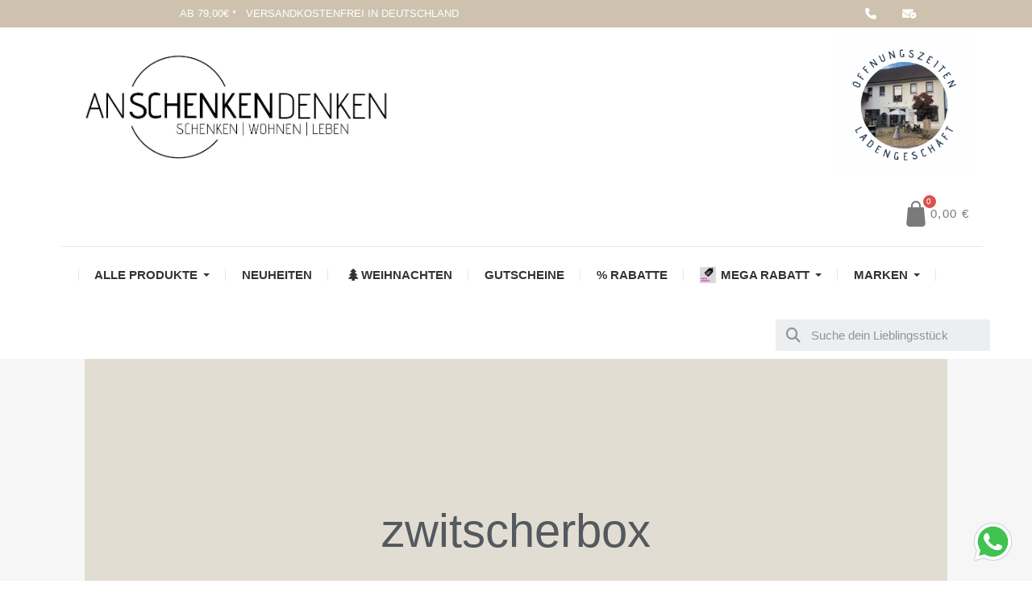

--- FILE ---
content_type: text/html; charset=utf-8
request_url: https://anschenkendenken.de/20_zwitscherbox
body_size: 21916
content:
<!doctype html>
<html lang="de-DE">

  <head>
    
      
  <meta charset="utf-8">


  <meta http-equiv="x-ua-compatible" content="ie=edge">



  <title>zwitscherbox</title>
  
    
  
  <meta name="description" content="">
  <meta name="keywords" content="">
        <link rel="canonical" href="https://anschenkendenken.de/20_zwitscherbox">
    
      
  
  
    <script type="application/ld+json">
  {
    "@context": "https://schema.org",
    "@type": "Organization",
    "name" : "AnSchenkenDenken",
    "url" : "https://anschenkendenken.de/"
         ,"logo": {
        "@type": "ImageObject",
        "url":"https://anschenkendenken.de/img/anschenkendenken-logo-1633073465.jpg"
      }
      }
</script>

<script type="application/ld+json">
  {
    "@context": "https://schema.org",
    "@type": "WebPage",
    "isPartOf": {
      "@type": "WebSite",
      "url":  "https://anschenkendenken.de/",
      "name": "AnSchenkenDenken"
    },
    "name": "zwitscherbox",
    "url":  "https://anschenkendenken.de/20_zwitscherbox"
  }
</script>


  <script type="application/ld+json">
    {
      "@context": "https://schema.org",
      "@type": "BreadcrumbList",
      "itemListElement": [
                  {
            "@type": "ListItem",
            "position": 1,
            "name": "Home",
            "item": "https://anschenkendenken.de/"
          },                  {
            "@type": "ListItem",
            "position": 2,
            "name": "Marken",
            "item": "https://anschenkendenken.de/hersteller"
          },                  {
            "@type": "ListItem",
            "position": 3,
            "name": "zwitscherbox",
            "item": "https://anschenkendenken.de/20_zwitscherbox"
          }              ]
    }
  </script>
  
  
  <script type="application/ld+json">
{
	"@context": "https://schema.org",
	"@type": "ItemList",
	"itemListElement": [
			{
			"@type": "ListItem",
			"position": 1,
			"name": "Birdybox Toffee Terrazzo",
			"url": "https://anschenkendenken.de/alle-artikel/1546-zwitscherbox-schwarz"
		},			{
			"@type": "ListItem",
			"position": 2,
			"name": "Satellitebox Nightingale Wood",
			"url": "https://anschenkendenken.de/alle-artikel/1545-zwitscherbox-schwarz"
		},			{
			"@type": "ListItem",
			"position": 3,
			"name": "Relaxound - Oceanbox weiß",
			"url": "https://anschenkendenken.de/alle-artikel/1544-zwitscherbox-schwarz"
		},			{
			"@type": "ListItem",
			"position": 4,
			"name": "Relaxound - Zwitscherbox Taupe",
			"url": "https://anschenkendenken.de/alle-artikel/1543-zwitscherbox-schwarz"
		},			{
			"@type": "ListItem",
			"position": 5,
			"name": "Relaxound - Zwitscherbox Schwarz/Schwarz",
			"url": "https://anschenkendenken.de/alle-artikel/1542-zwitscherbox-schwarz"
		},			{
			"@type": "ListItem",
			"position": 6,
			"name": "Relaxound - Zwitscherbox Schwarz",
			"url": "https://anschenkendenken.de/alle-artikel/604-zwitscherbox-schwarz"
		},			{
			"@type": "ListItem",
			"position": 7,
			"name": "Zwitscherbox Gelb",
			"url": "https://anschenkendenken.de/alle-artikel/150-zwitscherbox-eiche"
		}		]
}
</script>
  
  
    
  

  
    <meta property="og:title" content="zwitscherbox" />
    <meta property="og:description" content="" />
    <meta property="og:url" content="https://anschenkendenken.de/20_zwitscherbox" />
    <meta property="og:site_name" content="AnSchenkenDenken" />
    <meta property="og:type" content="website" />    



  <meta name="viewport" content="width=device-width, initial-scale=1">



  <link rel="icon" type="image/vnd.microsoft.icon" href="https://anschenkendenken.de/img/favicon.ico?1633076354">
  <link rel="shortcut icon" type="image/x-icon" href="https://anschenkendenken.de/img/favicon.ico?1633076354">



  



  	

  <script type="text/javascript">
        var blockwishlistController = "https:\/\/anschenkendenken.de\/module\/blockwishlist\/action";
        var prestashop = {"cart":{"products":[],"totals":{"total":{"type":"total","label":"Gesamt","amount":0,"value":"0,00\u00a0\u20ac"},"total_including_tax":{"type":"total","label":"Gesamt (inkl. MwSt.)","amount":0,"value":"0,00\u00a0\u20ac"},"total_excluding_tax":{"type":"total","label":"Gesamtpreis o. MwSt.","amount":0,"value":"0,00\u00a0\u20ac"}},"subtotals":{"products":{"type":"products","label":"Zwischensumme","amount":0,"value":"0,00\u00a0\u20ac"},"discounts":null,"shipping":{"type":"shipping","label":"Versand","amount":0,"value":""},"tax":{"type":"tax","label":"enthaltene MwSt.","amount":0,"value":"0,00\u00a0\u20ac"}},"products_count":0,"summary_string":"0 Artikel","vouchers":{"allowed":1,"added":[]},"discounts":[],"minimalPurchase":1,"minimalPurchaseRequired":"Mindestbestellwert f\u00fcr diese Bestellung ist 1,00\u00a0\u20ac (zzgl. MwSt.). Aktuell betr\u00e4gt er nur 0,00\u00a0\u20ac (zzgl. MwSt.)."},"currency":{"id":1,"name":"Euro","iso_code":"EUR","iso_code_num":"978","sign":"\u20ac"},"customer":{"lastname":null,"firstname":null,"email":null,"birthday":null,"newsletter":null,"newsletter_date_add":null,"optin":null,"website":null,"company":null,"siret":null,"ape":null,"is_logged":false,"gender":{"type":null,"name":null},"addresses":[]},"country":{"id_zone":"9","id_currency":"0","call_prefix":"49","iso_code":"DE","active":"1","contains_states":"1","need_identification_number":"0","need_zip_code":"1","zip_code_format":"NNNNN","display_tax_label":"1","name":"Deutschland","id":1},"language":{"name":"Deutsch (German)","iso_code":"de","locale":"de-DE","language_code":"de","active":"1","is_rtl":"0","date_format_lite":"d.m.Y","date_format_full":"d.m.Y H:i:s","id":1},"page":{"title":"","canonical":"https:\/\/anschenkendenken.de\/20_zwitscherbox","meta":{"title":"zwitscherbox","description":"","keywords":"","robots":"index"},"page_name":"manufacturer","body_classes":{"lang-de":true,"lang-rtl":false,"country-DE":true,"currency-EUR":true,"layout-full-width":true,"page-manufacturer":true,"tax-display-enabled":true,"page-customer-account":false,"manufacturer-id-20":true,"manufacturer-zwitscherbox":true},"admin_notifications":[],"password-policy":{"feedbacks":{"0":"Sehr schwach","1":"Schwach","2":"Durchschnitt","3":"Stark","4":"Sehr stark","Straight rows of keys are easy to guess":"Nebeneinander liegende Tastenreihen sind leicht zu erraten","Short keyboard patterns are easy to guess":"Kurze Tastatur-Muster sind leicht zu erraten","Use a longer keyboard pattern with more turns":"Verwenden Sie ein l\u00e4ngeres Tastatur-Muster mit mehr Zuf\u00e4llen","Repeats like \"aaa\" are easy to guess":"Wiederholungen wie \u201eaaa\u201c sind leicht zu erraten","Repeats like \"abcabcabc\" are only slightly harder to guess than \"abc\"":"Wiederholungen wie \u201eabcabcabc\u201c sind nur etwas schwerer zu erraten als \u201eabc\u201c","Sequences like abc or 6543 are easy to guess":"Zeichenfolgen wie \u201eabc\u201c oder \u201e6543\u201c sind leicht zu erraten.","Recent years are easy to guess":"Aktuelle Jahre sind leicht zu erraten","Dates are often easy to guess":"Datumsangaben sind oft leicht zu erraten","This is a top-10 common password":"Dies ist ein g\u00e4ngiges Top-10-Passwort","This is a top-100 common password":"Dies ist ein g\u00e4ngiges Top-100-Passwort","This is a very common password":"Dies ist ein sehr g\u00e4ngiges Passwort","This is similar to a commonly used password":"Dies \u00e4hnelt einem g\u00e4ngigen Passwort","A word by itself is easy to guess":"Ein einzelnes Wort ist leicht zu erraten","Names and surnames by themselves are easy to guess":"Vor- und Nachnamen sind leicht zu erraten","Common names and surnames are easy to guess":"G\u00e4ngige Vor- und Nachnamen sind leicht zu erraten","Use a few words, avoid common phrases":"Verwenden Sie mehrere W\u00f6rter, vermeiden Sie g\u00e4ngige Ausdr\u00fccke.","No need for symbols, digits, or uppercase letters":"Symbole, Ziffern oder Gro\u00dfbuchstaben sind nicht notwendig","Avoid repeated words and characters":"Vermeiden Sie Wort- und Zeichenwiederholungen","Avoid sequences":"Vermeiden Sie Sequenzen","Avoid recent years":"Vermeiden Sie aktuelle Jahreszahlen","Avoid years that are associated with you":"Vermeiden Sie Jahreszahlen, die mit Ihnen in Verbindung gebracht werden k\u00f6nnen","Avoid dates and years that are associated with you":"Vermeiden Sie Datums- und Jahresangaben, die mit Ihnen in Verbindung gebracht werden k\u00f6nnen","Capitalization doesn't help very much":"Gro\u00dfschreibung ist nicht sehr hilfreich","All-uppercase is almost as easy to guess as all-lowercase":"Gro\u00dfschreibung ist fast genau so leicht zu erraten wie Kleinschreibung","Reversed words aren't much harder to guess":"Umgekehrte W\u00f6rter sind nicht viel schwerer zu erraten","Predictable substitutions like '@' instead of 'a' don't help very much":"H\u00e4ufig verwendete Ersetzungen wie \u201e@\u201c anstelle von \u201ea\u201c sind nicht sehr zweckdienlich.","Add another word or two. Uncommon words are better.":"Erg\u00e4nzen Sie ein oder zwei W\u00f6rter. Selten gebrauchte W\u00f6rter sind besser."}}},"shop":{"name":"AnSchenkenDenken","logo":"https:\/\/anschenkendenken.de\/img\/anschenkendenken-logo-1633073465.jpg","stores_icon":"https:\/\/anschenkendenken.de\/img\/logo_stores.png","favicon":"https:\/\/anschenkendenken.de\/img\/favicon.ico"},"core_js_public_path":"\/themes\/","urls":{"base_url":"https:\/\/anschenkendenken.de\/","current_url":"https:\/\/anschenkendenken.de\/20_zwitscherbox","shop_domain_url":"https:\/\/anschenkendenken.de","img_ps_url":"https:\/\/anschenkendenken.de\/img\/","img_cat_url":"https:\/\/anschenkendenken.de\/img\/c\/","img_lang_url":"https:\/\/anschenkendenken.de\/img\/l\/","img_prod_url":"https:\/\/anschenkendenken.de\/img\/p\/","img_manu_url":"https:\/\/anschenkendenken.de\/img\/m\/","img_sup_url":"https:\/\/anschenkendenken.de\/img\/su\/","img_ship_url":"https:\/\/anschenkendenken.de\/img\/s\/","img_store_url":"https:\/\/anschenkendenken.de\/img\/st\/","img_col_url":"https:\/\/anschenkendenken.de\/img\/co\/","img_url":"https:\/\/anschenkendenken.de\/themes\/classic\/assets\/img\/","css_url":"https:\/\/anschenkendenken.de\/themes\/classic\/assets\/css\/","js_url":"https:\/\/anschenkendenken.de\/themes\/classic\/assets\/js\/","pic_url":"https:\/\/anschenkendenken.de\/upload\/","theme_assets":"https:\/\/anschenkendenken.de\/themes\/classic\/assets\/","theme_dir":"https:\/\/anschenkendenken.de\/themes\/classic\/","pages":{"address":"https:\/\/anschenkendenken.de\/adresse","addresses":"https:\/\/anschenkendenken.de\/adressen","authentication":"https:\/\/anschenkendenken.de\/anmeldung","manufacturer":"https:\/\/anschenkendenken.de\/hersteller","cart":"https:\/\/anschenkendenken.de\/warenkorb","category":"https:\/\/anschenkendenken.de\/index.php?controller=category","cms":"https:\/\/anschenkendenken.de\/index.php?controller=cms","contact":"https:\/\/anschenkendenken.de\/kontakt","discount":"https:\/\/anschenkendenken.de\/Rabatt","guest_tracking":"https:\/\/anschenkendenken.de\/auftragsverfolgung-gast","history":"https:\/\/anschenkendenken.de\/bestellungsverlauf","identity":"https:\/\/anschenkendenken.de\/profil","index":"https:\/\/anschenkendenken.de\/","my_account":"https:\/\/anschenkendenken.de\/mein-Konto","order_confirmation":"https:\/\/anschenkendenken.de\/bestellbestatigung","order_detail":"https:\/\/anschenkendenken.de\/index.php?controller=order-detail","order_follow":"https:\/\/anschenkendenken.de\/bestellverfolgung","order":"https:\/\/anschenkendenken.de\/bestellung","order_return":"https:\/\/anschenkendenken.de\/index.php?controller=order-return","order_slip":"https:\/\/anschenkendenken.de\/bestellschein","pagenotfound":"https:\/\/anschenkendenken.de\/seite-nicht-gefunden","password":"https:\/\/anschenkendenken.de\/passwort-zuruecksetzen","pdf_invoice":"https:\/\/anschenkendenken.de\/index.php?controller=pdf-invoice","pdf_order_return":"https:\/\/anschenkendenken.de\/index.php?controller=pdf-order-return","pdf_order_slip":"https:\/\/anschenkendenken.de\/index.php?controller=pdf-order-slip","prices_drop":"https:\/\/anschenkendenken.de\/angebote","product":"https:\/\/anschenkendenken.de\/index.php?controller=product","registration":"https:\/\/anschenkendenken.de\/index.php?controller=registration","search":"https:\/\/anschenkendenken.de\/suche","sitemap":"https:\/\/anschenkendenken.de\/Sitemap","stores":"https:\/\/anschenkendenken.de\/shops","supplier":"https:\/\/anschenkendenken.de\/lieferant","new_products":"https:\/\/anschenkendenken.de\/neue-artikel","brands":"https:\/\/anschenkendenken.de\/hersteller","register":"https:\/\/anschenkendenken.de\/index.php?controller=registration","order_login":"https:\/\/anschenkendenken.de\/bestellung?login=1"},"alternative_langs":[],"actions":{"logout":"https:\/\/anschenkendenken.de\/?mylogout="},"no_picture_image":{"bySize":{"small_default":{"url":"https:\/\/anschenkendenken.de\/img\/p\/de-default-small_default.jpg","width":98,"height":98},"cart_default":{"url":"https:\/\/anschenkendenken.de\/img\/p\/de-default-cart_default.jpg","width":125,"height":125},"category_default":{"url":"https:\/\/anschenkendenken.de\/img\/p\/de-default-category_default.jpg","width":140,"height":180},"home_default":{"url":"https:\/\/anschenkendenken.de\/img\/p\/de-default-home_default.jpg","width":250,"height":250},"large_default":{"url":"https:\/\/anschenkendenken.de\/img\/p\/de-default-large_default.jpg","width":800,"height":800},"medium_default":{"url":"https:\/\/anschenkendenken.de\/img\/p\/de-default-medium_default.jpg","width":800,"height":1000}},"small":{"url":"https:\/\/anschenkendenken.de\/img\/p\/de-default-small_default.jpg","width":98,"height":98},"medium":{"url":"https:\/\/anschenkendenken.de\/img\/p\/de-default-home_default.jpg","width":250,"height":250},"large":{"url":"https:\/\/anschenkendenken.de\/img\/p\/de-default-medium_default.jpg","width":800,"height":1000},"legend":""}},"configuration":{"display_taxes_label":true,"display_prices_tax_incl":true,"is_catalog":false,"show_prices":true,"opt_in":{"partner":false},"quantity_discount":{"type":"price","label":"St\u00fcckpreis"},"voucher_enabled":1,"return_enabled":0},"field_required":[],"breadcrumb":{"links":[{"title":"Home","url":"https:\/\/anschenkendenken.de\/"},{"title":"Marken","url":"https:\/\/anschenkendenken.de\/hersteller"},{"title":"zwitscherbox","url":"https:\/\/anschenkendenken.de\/20_zwitscherbox"}],"count":3},"link":{"protocol_link":"https:\/\/","protocol_content":"https:\/\/"},"time":1763155536,"static_token":"3306a59d1b78bee79697eb0322ba2f8b","token":"171b40c523ed58748a6a10a3984fcf8c","debug":false};
        var productsAlreadyTagged = [];
        var psemailsubscription_subscription = "https:\/\/anschenkendenken.de\/module\/ps_emailsubscription\/subscription";
        var psr_icon_color = "#F19D76";
        var removeFromWishlistUrl = "https:\/\/anschenkendenken.de\/module\/blockwishlist\/action?action=deleteProductFromWishlist";
        var wishlistAddProductToCartUrl = "https:\/\/anschenkendenken.de\/module\/blockwishlist\/action?action=addProductToCart";
        var wishlistUrl = "https:\/\/anschenkendenken.de\/module\/blockwishlist\/view";
      </script>
		<link rel="stylesheet" href="https://anschenkendenken.de/themes/classic/assets/css/theme.css" media="all">
		<link rel="stylesheet" href="https://anschenkendenken.de/modules/blockreassurance/views/dist/front.css" media="all">
		<link rel="stylesheet" href="https://anschenkendenken.de/modules/pronesis_instagram/views/css/jquery.slick.min.css" media="all">
		<link rel="stylesheet" href="https://anschenkendenken.de/modules/pronesis_instagram/views/css/instagram-1.0.2.css" media="all">
		<link rel="stylesheet" href="https://anschenkendenken.de/modules/ps_socialfollow/views/css/ps_socialfollow.css" media="all">
		<link rel="stylesheet" href="https://anschenkendenken.de/modules/ps_searchbar/ps_searchbar.css" media="all">
		<link rel="stylesheet" href="https://anschenkendenken.de/modules/paypal/views/css/paypal_fo.css" media="all">
		<link rel="stylesheet" href="https://anschenkendenken.de/modules/ps_facetedsearch/views/dist/front.css" media="all">
		<link rel="stylesheet" href="https://anschenkendenken.de/modules/creativeelements/views/css/ce/1-frontend.min.css" media="all">
		<link rel="stylesheet" href="https://anschenkendenken.de/modules/creativeelements/views/css/ce/kit-11.css?v=1747905983" media="all">
		<link rel="stylesheet" href="https://anschenkendenken.de/modules/creativeelements/views/css/ce/23170101.css?v=1747906168" media="all">
		<link rel="stylesheet" href="https://anschenkendenken.de/modules/creativeelements/views/css/ce/26170101.css?v=1747905983" media="all">
		<link rel="stylesheet" href="https://anschenkendenken.de/modules/creativeelements/views/css/ce/2170101.css?v=1747915333" media="all">
		<link rel="stylesheet" href="https://anschenkendenken.de/modules/creativeelements/views/css/ce/4170101.css?v=1747905985" media="all">
		<link rel="stylesheet" href="https://anschenkendenken.de/modules/creativeelements/views/lib/animations/animations.min.css?v=2.12.0" media="all">
		<link rel="stylesheet" href="https://anschenkendenken.de/modules/creativeelements/views/lib/swiper/css/swiper.min.css?v=11.1.12" media="all">
		<link rel="stylesheet" href="https://anschenkendenken.de/modules/creativeelements/views/lib/ceicons/ceicons.min.css?v=2.12.0" media="all">
		<link rel="stylesheet" href="https://fonts.googleapis.com/css?family=Nunito+Sans:100,100italic,200,200italic,300,300italic,400,400italic,500,500italic,600,600italic,700,700italic,800,800italic,900,900italic%7CJost:100,100italic,200,200italic,300,300italic,400,400italic,500,500italic,600,600italic,700,700italic,800,800italic,900,900italic&amp;display=swap" media="all">
		<link rel="stylesheet" href="https://anschenkendenken.de/modules/creativeelements/views/lib/ceicons/ceicons.min.css?v=2.12.0" media="all">
		<link rel="stylesheet" href="https://anschenkendenken.de/modules/creativeelements/views/lib/font-awesome/css/solid.min.css?v=6.2.0" media="all">
		<link rel="stylesheet" href="https://anschenkendenken.de/modules/creativeelements/views/lib/font-awesome/css/regular.min.css?v=6.2.0" media="all">
		<link rel="stylesheet" href="https://anschenkendenken.de/modules/creativeelements/views/lib/font-awesome/css/brands.min.css?v=6.4.2" media="all">
		<link rel="stylesheet" href="https://anschenkendenken.de/modules/ets_megamenu/views/css/font-awesome.css" media="all">
		<link rel="stylesheet" href="https://anschenkendenken.de/modules/ets_megamenu/views/css/layout4.css" media="all">
		<link rel="stylesheet" href="https://anschenkendenken.de/modules/ets_megamenu/views/css/mobile_floating.css" media="all">
		<link rel="stylesheet" href="https://anschenkendenken.de/modules/elegantalwhatsappchat/views/css/elegantalwhatsappchat.css" media="all">
		<link rel="stylesheet" href="https://anschenkendenken.de/js/jquery/ui/themes/base/minified/jquery-ui.min.css" media="all">
		<link rel="stylesheet" href="https://anschenkendenken.de/js/jquery/ui/themes/base/minified/jquery.ui.theme.min.css" media="all">
		<link rel="stylesheet" href="https://anschenkendenken.de/js/jquery/plugins/fancybox/jquery.fancybox.css" media="all">
		<link rel="stylesheet" href="https://anschenkendenken.de/modules/blockwishlist/public/wishlist.css" media="all">
		<link rel="stylesheet" href="https://anschenkendenken.de/modules/ets_megamenu/views/css/megamenu.css" media="all">
		<link rel="stylesheet" href="https://anschenkendenken.de/modules/ets_megamenu/views/css/fix17.css" media="all">
		<link rel="stylesheet" href="https://anschenkendenken.de/themes/classic/assets/css/custom.css" media="all">
	
	


	<script>
			var ceFrontendConfig = {"environmentMode":{"edit":false,"wpPreview":false},"is_rtl":false,"breakpoints":{"xs":0,"sm":480,"md":755,"lg":1000,"xl":1440,"xxl":1600},"version":"2.12.0","urls":{"assets":"\/modules\/creativeelements\/views\/"},"productQuickView":18,"settings":{"page":[],"general":{"elementor_global_image_lightbox":"1","elementor_lightbox_enable_counter":"yes","elementor_lightbox_enable_fullscreen":"yes","elementor_lightbox_enable_zoom":"yes","elementor_lightbox_title_src":"title","elementor_lightbox_description_src":"caption"},"editorPreferences":[]},"post":{"id":"20050101","title":"zwitscherbox","excerpt":""}};
		</script>
        <link rel="preload" href="/modules/creativeelements/views/lib/ceicons/fonts/ceicons.woff2?8goggd" as="font" type="font/woff2" crossorigin>
        


  <style>.mm_menu_content_title{
    font-family: inherit!important;
}
.ets_mm_megamenu .mm_menus_li .h4,
.ets_mm_megamenu .mm_menus_li .h5,
.ets_mm_megamenu .mm_menus_li .h6,
.ets_mm_megamenu .mm_menus_li .h1,
.ets_mm_megamenu .mm_menus_li .h2,
.ets_mm_megamenu .mm_menus_li .h3,
.ets_mm_megamenu .mm_menus_li .h4 *:not(i),
.ets_mm_megamenu .mm_menus_li .h5 *:not(i),
.ets_mm_megamenu .mm_menus_li .h6 *:not(i),
.ets_mm_megamenu .mm_menus_li .h1 *:not(i),
.ets_mm_megamenu .mm_menus_li .h2 *:not(i),
.ets_mm_megamenu .mm_menus_li .h3 *:not(i),
.ets_mm_megamenu .mm_menus_li > a{
    font-family: inherit;
}
.ets_mm_megamenu *:not(.fa):not(i){
    font-family: inherit;
}

.ets_mm_block *{
    font-size: 15px;
}    

@media (min-width: 768px){
/*layout 1*/
    .ets_mm_megamenu.layout_layout1{
        background: ;
    }
    .layout_layout1 .ets_mm_megamenu_content{
      background: linear-gradient(#FFFFFF, #F2F2F2) repeat scroll 0 0 rgba(0, 0, 0, 0);
      background: -webkit-linear-gradient(#FFFFFF, #F2F2F2) repeat scroll 0 0 rgba(0, 0, 0, 0);
      background: -o-linear-gradient(#FFFFFF, #F2F2F2) repeat scroll 0 0 rgba(0, 0, 0, 0);
    }
    .ets_mm_megamenu.layout_layout1:not(.ybc_vertical_menu) .mm_menus_ul{
         background: ;
    }

    #header .layout_layout1:not(.ybc_vertical_menu) .mm_menus_li > a,
    .layout_layout1 .ybc-menu-vertical-button,
    .layout_layout1 .mm_extra_item *{
        color: #484848
    }
    .layout_layout1 .ybc-menu-vertical-button .ybc-menu-button-toggle_icon_default .icon-bar{
        background-color: #484848
    }
    .layout_layout1:not(.click_open_submenu) .mm_menus_li:hover > a,
    .layout_layout1.click_open_submenu .mm_menus_li.open_li > a,
    .layout_layout1 .mm_menus_li.active > a,
    #header .layout_layout1:not(.click_open_submenu) .mm_menus_li:hover > a,
    #header .layout_layout1.click_open_submenu .mm_menus_li.open_li > a,
    #header .layout_layout1 .mm_menus_li.menu_hover > a,
    .layout_layout1:hover .ybc-menu-vertical-button,
    .layout_layout1 .mm_extra_item button[type="submit"]:hover i,
    #header .layout_layout1 .mm_menus_li.active > a{
        color: #ec4249;
    }
    
    .layout_layout1:not(.ybc_vertical_menu):not(.click_open_submenu) .mm_menus_li > a:before,
    .layout_layout1:not(.ybc_vertical_menu).click_open_submenu .mm_menus_li.open_li > a:before,
    .layout_layout1.ybc_vertical_menu:hover .ybc-menu-vertical-button:before,
    .layout_layout1:hover .ybc-menu-vertical-button .ybc-menu-button-toggle_icon_default .icon-bar,
    .ybc-menu-vertical-button.layout_layout1:hover{background-color: #ec4249;}
    
    .layout_layout1:not(.ybc_vertical_menu):not(.click_open_submenu) .mm_menus_li:hover > a,
    .layout_layout1:not(.ybc_vertical_menu).click_open_submenu .mm_menus_li.open_li > a,
    .layout_layout1:not(.ybc_vertical_menu) .mm_menus_li.menu_hover > a,
    .ets_mm_megamenu.layout_layout1.ybc_vertical_menu:hover,
    #header .layout_layout1:not(.ybc_vertical_menu):not(.click_open_submenu) .mm_menus_li:hover > a,
    #header .layout_layout1:not(.ybc_vertical_menu).click_open_submenu .mm_menus_li.open_li > a,
    #header .layout_layout1:not(.ybc_vertical_menu) .mm_menus_li.menu_hover > a,
    .ets_mm_megamenu.layout_layout1.ybc_vertical_menu:hover{
        background: #ffffff;
    }
    
    .layout_layout1.ets_mm_megamenu .mm_columns_ul,
    .layout_layout1.ybc_vertical_menu .mm_menus_ul{
        background-color: #ffffff;
    }
    #header .layout_layout1 .ets_mm_block_content a,
    #header .layout_layout1 .ets_mm_block_content p,
    .layout_layout1.ybc_vertical_menu .mm_menus_li > a,
    #header .layout_layout1.ybc_vertical_menu .mm_menus_li > a{
        color: #414141;
    }
    
    .layout_layout1 .mm_columns_ul .h1,
    .layout_layout1 .mm_columns_ul .h2,
    .layout_layout1 .mm_columns_ul .h3,
    .layout_layout1 .mm_columns_ul .h4,
    .layout_layout1 .mm_columns_ul .h5,
    .layout_layout1 .mm_columns_ul .h6,
    .layout_layout1 .mm_columns_ul .ets_mm_block > .h1 a,
    .layout_layout1 .mm_columns_ul .ets_mm_block > .h2 a,
    .layout_layout1 .mm_columns_ul .ets_mm_block > .h3 a,
    .layout_layout1 .mm_columns_ul .ets_mm_block > .h4 a,
    .layout_layout1 .mm_columns_ul .ets_mm_block > .h5 a,
    .layout_layout1 .mm_columns_ul .ets_mm_block > .h6 a,
    #header .layout_layout1 .mm_columns_ul .ets_mm_block > .h1 a,
    #header .layout_layout1 .mm_columns_ul .ets_mm_block > .h2 a,
    #header .layout_layout1 .mm_columns_ul .ets_mm_block > .h3 a,
    #header .layout_layout1 .mm_columns_ul .ets_mm_block > .h4 a,
    #header .layout_layout1 .mm_columns_ul .ets_mm_block > .h5 a,
    #header .layout_layout1 .mm_columns_ul .ets_mm_block > .h6 a,
    .layout_layout1 .mm_columns_ul .h1,
    .layout_layout1 .mm_columns_ul .h2,
    .layout_layout1 .mm_columns_ul .h3,
    .layout_layout1 .mm_columns_ul .h4,
    .layout_layout1 .mm_columns_ul .h5,
    .layout_layout1 .mm_columns_ul .h6{
        color: #414141;
    }
    
    
    .layout_layout1 li:hover > a,
    .layout_layout1 li > a:hover,
    .layout_layout1 .mm_tabs_li.open .mm_tab_toggle_title,
    .layout_layout1 .mm_tabs_li.open .mm_tab_toggle_title a,
    .layout_layout1 .mm_tabs_li:hover .mm_tab_toggle_title,
    .layout_layout1 .mm_tabs_li:hover .mm_tab_toggle_title a,
    #header .layout_layout1 .mm_tabs_li.open .mm_tab_toggle_title,
    #header .layout_layout1 .mm_tabs_li.open .mm_tab_toggle_title a,
    #header .layout_layout1 .mm_tabs_li:hover .mm_tab_toggle_title,
    #header .layout_layout1 .mm_tabs_li:hover .mm_tab_toggle_title a,
    .layout_layout1.ybc_vertical_menu .mm_menus_li > a,
    #header .layout_layout1 li:hover > a,
    .layout_layout1.ybc_vertical_menu:not(.click_open_submenu) .mm_menus_li:hover > a,
    .layout_layout1.ybc_vertical_menu.click_open_submenu .mm_menus_li.open_li > a,
    #header .layout_layout1.ybc_vertical_menu:not(.click_open_submenu) .mm_menus_li:hover > a,
    #header .layout_layout1.ybc_vertical_menu.click_open_submenu .mm_menus_li.open_li > a,
    #header .layout_layout1 .mm_columns_ul .mm_block_type_product .product-title > a:hover,
    #header .layout_layout1 li > a:hover{color: #ec4249;}
    
    
/*end layout 1*/
    
    
    /*layout 2*/
    .ets_mm_megamenu.layout_layout2{
        background-color: #3cabdb;
    }
    
    #header .layout_layout2:not(.ybc_vertical_menu) .mm_menus_li > a,
    .layout_layout2 .ybc-menu-vertical-button,
    .layout_layout2 .mm_extra_item *{
        color: #ffffff
    }
    .layout_layout2 .ybc-menu-vertical-button .ybc-menu-button-toggle_icon_default .icon-bar{
        background-color: #ffffff
    }
    .layout_layout2:not(.ybc_vertical_menu):not(.click_open_submenu) .mm_menus_li:hover > a,
    .layout_layout2:not(.ybc_vertical_menu).click_open_submenu .mm_menus_li.open_li > a,
    .layout_layout2:not(.ybc_vertical_menu) .mm_menus_li.active > a,
    #header .layout_layout2:not(.ybc_vertical_menu):not(.click_open_submenu) .mm_menus_li:hover > a,
    #header .layout_layout2:not(.ybc_vertical_menu).click_open_submenu .mm_menus_li.open_li > a,
    .layout_layout2:hover .ybc-menu-vertical-button,
    .layout_layout2 .mm_extra_item button[type="submit"]:hover i,
    #header .layout_layout2:not(.ybc_vertical_menu) .mm_menus_li.active > a{color: #ffffff;}
    
    .layout_layout2:hover .ybc-menu-vertical-button .ybc-menu-button-toggle_icon_default .icon-bar{
        background-color: #ffffff;
    }
    .layout_layout2:not(.ybc_vertical_menu):not(.click_open_submenu) .mm_menus_li:hover > a,
    .layout_layout2:not(.ybc_vertical_menu).click_open_submenu .mm_menus_li.open_li > a,
    #header .layout_layout2:not(.ybc_vertical_menu):not(.click_open_submenu) .mm_menus_li:hover > a,
    #header .layout_layout2:not(.ybc_vertical_menu).click_open_submenu .mm_menus_li.open_li > a,
    .ets_mm_megamenu.layout_layout2.ybc_vertical_menu:hover{
        background-color: #50b4df;
    }
    
    .layout_layout2.ets_mm_megamenu .mm_columns_ul,
    .layout_layout2.ybc_vertical_menu .mm_menus_ul{
        background-color: #ffffff;
    }
    #header .layout_layout2 .ets_mm_block_content a,
    .layout_layout2.ybc_vertical_menu .mm_menus_li > a,
    #header .layout_layout2.ybc_vertical_menu .mm_menus_li > a,
    #header .layout_layout2 .ets_mm_block_content p{
        color: #666666;
    }
    
    .layout_layout2 .mm_columns_ul .h1,
    .layout_layout2 .mm_columns_ul .h2,
    .layout_layout2 .mm_columns_ul .h3,
    .layout_layout2 .mm_columns_ul .h4,
    .layout_layout2 .mm_columns_ul .h5,
    .layout_layout2 .mm_columns_ul .h6,
    .layout_layout2 .mm_columns_ul .ets_mm_block > .h1 a,
    .layout_layout2 .mm_columns_ul .ets_mm_block > .h2 a,
    .layout_layout2 .mm_columns_ul .ets_mm_block > .h3 a,
    .layout_layout2 .mm_columns_ul .ets_mm_block > .h4 a,
    .layout_layout2 .mm_columns_ul .ets_mm_block > .h5 a,
    .layout_layout2 .mm_columns_ul .ets_mm_block > .h6 a,
    #header .layout_layout2 .mm_columns_ul .ets_mm_block > .h1 a,
    #header .layout_layout2 .mm_columns_ul .ets_mm_block > .h2 a,
    #header .layout_layout2 .mm_columns_ul .ets_mm_block > .h3 a,
    #header .layout_layout2 .mm_columns_ul .ets_mm_block > .h4 a,
    #header .layout_layout2 .mm_columns_ul .ets_mm_block > .h5 a,
    #header .layout_layout2 .mm_columns_ul .ets_mm_block > .h6 a,
    .layout_layout2 .mm_columns_ul .h1,
    .layout_layout2 .mm_columns_ul .h2,
    .layout_layout2 .mm_columns_ul .h3,
    .layout_layout2 .mm_columns_ul .h4,
    .layout_layout2 .mm_columns_ul .h5,
    .layout_layout2 .mm_columns_ul .h6{
        color: #414141;
    }
    
    
    .layout_layout2 li:hover > a,
    .layout_layout2 li > a:hover,
    .layout_layout2 .mm_tabs_li.open .mm_tab_toggle_title,
    .layout_layout2 .mm_tabs_li.open .mm_tab_toggle_title a,
    .layout_layout2 .mm_tabs_li:hover .mm_tab_toggle_title,
    .layout_layout2 .mm_tabs_li:hover .mm_tab_toggle_title a,
    #header .layout_layout2 .mm_tabs_li.open .mm_tab_toggle_title,
    #header .layout_layout2 .mm_tabs_li.open .mm_tab_toggle_title a,
    #header .layout_layout2 .mm_tabs_li:hover .mm_tab_toggle_title,
    #header .layout_layout2 .mm_tabs_li:hover .mm_tab_toggle_title a,
    #header .layout_layout2 li:hover > a,
    .layout_layout2.ybc_vertical_menu .mm_menus_li > a,
    .layout_layout2.ybc_vertical_menu:not(.click_open_submenu) .mm_menus_li:hover > a,
    .layout_layout2.ybc_vertical_menu.click_open_submenu .mm_menus_li.open_li > a,
    #header .layout_layout2.ybc_vertical_menu:not(.click_open_submenu) .mm_menus_li:hover > a,
    #header .layout_layout2.ybc_vertical_menu.click_open_submenu.open_li .mm_menus_li > a,
    #header .layout_layout2 .mm_columns_ul .mm_block_type_product .product-title > a:hover,
    #header .layout_layout2 li > a:hover{color: #fc4444;}
    
    
    
    /*layout 3*/
    .ets_mm_megamenu.layout_layout3,
    .layout_layout3 .mm_tab_li_content{
        background-color: #333333;
        
    }
    #header .layout_layout3:not(.ybc_vertical_menu) .mm_menus_li > a,
    .layout_layout3 .ybc-menu-vertical-button,
    .layout_layout3 .mm_extra_item *{
        color: #ffffff
    }
    .layout_layout3 .ybc-menu-vertical-button .ybc-menu-button-toggle_icon_default .icon-bar{
        background-color: #ffffff
    }
    .layout_layout3:not(.click_open_submenu) .mm_menus_li:hover > a,
    .layout_layout3.click_open_submenu .mm_menus_li.open_li > a,
    .layout_layout3 .mm_menus_li.active > a,
    .layout_layout3 .mm_extra_item button[type="submit"]:hover i,
    #header .layout_layout3:not(.click_open_submenu) .mm_menus_li:hover > a,
    #header .layout_layout3.click_open_submenu .mm_menus_li.open_li > a,
    #header .layout_layout3 .mm_menus_li.active > a,
    .layout_layout3:hover .ybc-menu-vertical-button,
    .layout_layout3:hover .ybc-menu-vertical-button .ybc-menu-button-toggle_icon_default .icon-bar{
        color: #ffffff;
    }
    
    .layout_layout3:not(.ybc_vertical_menu):not(.click_open_submenu) .mm_menus_li:hover > a,
    .layout_layout3:not(.ybc_vertical_menu).click_open_submenu .mm_menus_li.open_li > a,
    #header .layout_layout3:not(.ybc_vertical_menu):not(.click_open_submenu) .mm_menus_li:hover > a,
    #header .layout_layout3:not(.ybc_vertical_menu).click_open_submenu .mm_menus_li.open_li > a,
    .ets_mm_megamenu.layout_layout3.ybc_vertical_menu:hover,
    .layout_layout3 .mm_tabs_li.open .mm_columns_contents_ul,
    .layout_layout3 .mm_tabs_li.open .mm_tab_li_content {
        background-color: #000000;
    }
    .layout_layout3 .mm_tabs_li.open.mm_tabs_has_content .mm_tab_li_content .mm_tab_name::before{
        border-right-color: #000000;
    }
    .layout_layout3.ets_mm_megamenu .mm_columns_ul,
    .ybc_vertical_menu.layout_layout3 .mm_menus_ul.ets_mn_submenu_full_height .mm_menus_li:hover a::before,
    .layout_layout3.ybc_vertical_menu .mm_menus_ul{
        background-color: #000000;
        border-color: #000000;
    }
    #header .layout_layout3 .ets_mm_block_content a,
    #header .layout_layout3 .ets_mm_block_content p,
    .layout_layout3.ybc_vertical_menu .mm_menus_li > a,
    #header .layout_layout3.ybc_vertical_menu .mm_menus_li > a{
        color: #dcdcdc;
    }
    
    .layout_layout3 .mm_columns_ul .h1,
    .layout_layout3 .mm_columns_ul .h2,
    .layout_layout3 .mm_columns_ul .h3,
    .layout_layout3 .mm_columns_ul .h4,
    .layout_layout3 .mm_columns_ul .h5,
    .layout_layout3 .mm_columns_ul .h6,
    .layout_layout3 .mm_columns_ul .ets_mm_block > .h1 a,
    .layout_layout3 .mm_columns_ul .ets_mm_block > .h2 a,
    .layout_layout3 .mm_columns_ul .ets_mm_block > .h3 a,
    .layout_layout3 .mm_columns_ul .ets_mm_block > .h4 a,
    .layout_layout3 .mm_columns_ul .ets_mm_block > .h5 a,
    .layout_layout3 .mm_columns_ul .ets_mm_block > .h6 a,
    #header .layout_layout3 .mm_columns_ul .ets_mm_block > .h1 a,
    #header .layout_layout3 .mm_columns_ul .ets_mm_block > .h2 a,
    #header .layout_layout3 .mm_columns_ul .ets_mm_block > .h3 a,
    #header .layout_layout3 .mm_columns_ul .ets_mm_block > .h4 a,
    #header .layout_layout3 .mm_columns_ul .ets_mm_block > .h5 a,
    #header .layout_layout3 .mm_columns_ul .ets_mm_block > .h6 a,
    .layout_layout3 .mm_columns_ul .h1,
    .layout_layout3 .mm_columns_ul .h2,
    .layout_layout3 .mm_columns_ul .h3,
    .layout_layout3.ybc_vertical_menu:not(.click_open_submenu) .mm_menus_li:hover > a,
    .layout_layout3.ybc_vertical_menu.click_open_submenu .mm_menus_li.open_li > a,
    #header .layout_layout3.ybc_vertical_menu:not(.click_open_submenu) .mm_menus_li:hover > a,
    #header .layout_layout3.ybc_vertical_menu.click_open_submenu .mm_menus_li.open_li > a,
    .layout_layout3 .mm_columns_ul .h4,
    .layout_layout3 .mm_columns_ul .h5,
    .layout_layout3 .mm_columns_ul .h6{
        color: #ec4249;
    }
    
    
    .layout_layout3 li:hover > a,
    .layout_layout3 li > a:hover,
    .layout_layout3 .mm_tabs_li.open .mm_tab_toggle_title,
    .layout_layout3 .mm_tabs_li.open .mm_tab_toggle_title a,
    .layout_layout3 .mm_tabs_li:hover .mm_tab_toggle_title,
    .layout_layout3 .mm_tabs_li:hover .mm_tab_toggle_title a,
    #header .layout_layout3 .mm_tabs_li.open .mm_tab_toggle_title,
    #header .layout_layout3 .mm_tabs_li.open .mm_tab_toggle_title a,
    #header .layout_layout3 .mm_tabs_li:hover .mm_tab_toggle_title,
    #header .layout_layout3 .mm_tabs_li:hover .mm_tab_toggle_title a,
    #header .layout_layout3 li:hover > a,
    #header .layout_layout3 .mm_columns_ul .mm_block_type_product .product-title > a:hover,
    #header .layout_layout3 li > a:hover,
    .layout_layout3.ybc_vertical_menu .mm_menus_li > a,
    .layout_layout3 .has-sub .ets_mm_categories li > a:hover,
    #header .layout_layout3 .has-sub .ets_mm_categories li > a:hover{color: #fc4444;}
    
    
    /*layout 4*/
    
    .ets_mm_megamenu.layout_layout4{
        background-color: #ffffff;
    }
    .ets_mm_megamenu.layout_layout4:not(.ybc_vertical_menu) .mm_menus_ul{
         background: #ffffff;
    }

    #header .layout_layout4:not(.ybc_vertical_menu) .mm_menus_li > a,
    .layout_layout4 .ybc-menu-vertical-button,
    .layout_layout4 .mm_extra_item *{
        color: #333333
    }
    .layout_layout4 .ybc-menu-vertical-button .ybc-menu-button-toggle_icon_default .icon-bar{
        background-color: #333333
    }
    
    .layout_layout4:not(.click_open_submenu) .mm_menus_li:hover > a,
    .layout_layout4.click_open_submenu .mm_menus_li.open_li > a,
    .layout_layout4 .mm_menus_li.active > a,
    #header .layout_layout4:not(.click_open_submenu) .mm_menus_li:hover > a,
    #header .layout_layout4.click_open_submenu .mm_menus_li.open_li > a,
    .layout_layout4:hover .ybc-menu-vertical-button,
    #header .layout_layout4 .mm_menus_li.active > a{color: #4c2b11;}
    
    .layout_layout4:hover .ybc-menu-vertical-button .ybc-menu-button-toggle_icon_default .icon-bar{
        background-color: #4c2b11;
    }
    
    .layout_layout4:not(.ybc_vertical_menu):not(.click_open_submenu) .mm_menus_li:hover > a,
    .layout_layout4:not(.ybc_vertical_menu).click_open_submenu .mm_menus_li.open_li > a,
    .layout_layout4:not(.ybc_vertical_menu) .mm_menus_li.active > a,
    .layout_layout4:not(.ybc_vertical_menu) .mm_menus_li:hover > span, 
    .layout_layout4:not(.ybc_vertical_menu) .mm_menus_li.active > span,
    #header .layout_layout4:not(.ybc_vertical_menu):not(.click_open_submenu) .mm_menus_li:hover > a,
    #header .layout_layout4:not(.ybc_vertical_menu).click_open_submenu .mm_menus_li.open_li > a,
    #header .layout_layout4:not(.ybc_vertical_menu) .mm_menus_li.active > a,
    .layout_layout4:not(.ybc_vertical_menu):not(.click_open_submenu) .mm_menus_li:hover > a,
    .layout_layout4:not(.ybc_vertical_menu).click_open_submenu .mm_menus_li.open_li > a,
    #header .layout_layout4:not(.ybc_vertical_menu):not(.click_open_submenu) .mm_menus_li:hover > a,
    #header .layout_layout4:not(.ybc_vertical_menu).click_open_submenu .mm_menus_li.open_li > a,
    .ets_mm_megamenu.layout_layout4.ybc_vertical_menu:hover,
    #header .layout_layout4 .mm_menus_li:hover > span, 
    #header .layout_layout4 .mm_menus_li.active > span{
        background-color: #ffffff;
    }
    .layout_layout4 .ets_mm_megamenu_content {
      border-bottom-color: #ffffff;
    }
    
    .layout_layout4.ets_mm_megamenu .mm_columns_ul,
    .ybc_vertical_menu.layout_layout4 .mm_menus_ul .mm_menus_li:hover a::before,
    .layout_layout4.ybc_vertical_menu .mm_menus_ul{
        background-color: #ffffff;
    }
    #header .layout_layout4 .ets_mm_block_content a,
    .layout_layout4.ybc_vertical_menu .mm_menus_li > a,
    #header .layout_layout4.ybc_vertical_menu .mm_menus_li > a,
    #header .layout_layout4 .ets_mm_block_content p{
        color: #666666;
    }
    
    .layout_layout4 .mm_columns_ul .h1,
    .layout_layout4 .mm_columns_ul .h2,
    .layout_layout4 .mm_columns_ul .h3,
    .layout_layout4 .mm_columns_ul .h4,
    .layout_layout4 .mm_columns_ul .h5,
    .layout_layout4 .mm_columns_ul .h6,
    .layout_layout4 .mm_columns_ul .ets_mm_block > .h1 a,
    .layout_layout4 .mm_columns_ul .ets_mm_block > .h2 a,
    .layout_layout4 .mm_columns_ul .ets_mm_block > .h3 a,
    .layout_layout4 .mm_columns_ul .ets_mm_block > .h4 a,
    .layout_layout4 .mm_columns_ul .ets_mm_block > .h5 a,
    .layout_layout4 .mm_columns_ul .ets_mm_block > .h6 a,
    #header .layout_layout4 .mm_columns_ul .ets_mm_block > .h1 a,
    #header .layout_layout4 .mm_columns_ul .ets_mm_block > .h2 a,
    #header .layout_layout4 .mm_columns_ul .ets_mm_block > .h3 a,
    #header .layout_layout4 .mm_columns_ul .ets_mm_block > .h4 a,
    #header .layout_layout4 .mm_columns_ul .ets_mm_block > .h5 a,
    #header .layout_layout4 .mm_columns_ul .ets_mm_block > .h6 a,
    .layout_layout4 .mm_columns_ul .h1,
    .layout_layout4 .mm_columns_ul .h2,
    .layout_layout4 .mm_columns_ul .h3,
    .layout_layout4 .mm_columns_ul .h4,
    .layout_layout4 .mm_columns_ul .h5,
    .layout_layout4 .mm_columns_ul .h6{
        color: #3b3b3b;
    }
    
    .layout_layout4 li:hover > a,
    .layout_layout4 li > a:hover,
    .layout_layout4 .mm_tabs_li.open .mm_tab_toggle_title,
    .layout_layout4 .mm_tabs_li.open .mm_tab_toggle_title a,
    .layout_layout4 .mm_tabs_li:hover .mm_tab_toggle_title,
    .layout_layout4 .mm_tabs_li:hover .mm_tab_toggle_title a,
    #header .layout_layout4 .mm_tabs_li.open .mm_tab_toggle_title,
    #header .layout_layout4 .mm_tabs_li.open .mm_tab_toggle_title a,
    #header .layout_layout4 .mm_tabs_li:hover .mm_tab_toggle_title,
    #header .layout_layout4 .mm_tabs_li:hover .mm_tab_toggle_title a,
    #header .layout_layout4 li:hover > a,
    .layout_layout4.ybc_vertical_menu .mm_menus_li > a,
    .layout_layout4.ybc_vertical_menu:not(.click_open_submenu) .mm_menus_li:hover > a,
    .layout_layout4.ybc_vertical_menu.click_open_submenu .mm_menus_li.open_li > a,
    #header .layout_layout4.ybc_vertical_menu:not(.click_open_submenu) .mm_menus_li:hover > a,
    #header .layout_layout4.ybc_vertical_menu.click_open_submenu .mm_menus_li.open_li > a,
    #header .layout_layout4 .mm_columns_ul .mm_block_type_product .product-title > a:hover,
    #header .layout_layout4 li > a:hover{color: #3b3b3b;}
    
    /* end layout 4*/
    
    
    
    
    /* Layout 5*/
    .ets_mm_megamenu.layout_layout5{
        background-color: #f6f6f6;
    }
    .ets_mm_megamenu.layout_layout5:not(.ybc_vertical_menu) .mm_menus_ul{
         background: #f6f6f6;
    }
    
    #header .layout_layout5:not(.ybc_vertical_menu) .mm_menus_li > a,
    .layout_layout5 .ybc-menu-vertical-button,
    .layout_layout5 .mm_extra_item *{
        color: #333333
    }
    .layout_layout5 .ybc-menu-vertical-button .ybc-menu-button-toggle_icon_default .icon-bar{
        background-color: #333333
    }
    .layout_layout5:not(.click_open_submenu) .mm_menus_li:hover > a,
    .layout_layout5.click_open_submenu .mm_menus_li.open_li > a,
    .layout_layout5 .mm_menus_li.active > a,
    .layout_layout5 .mm_extra_item button[type="submit"]:hover i,
    #header .layout_layout5:not(.click_open_submenu) .mm_menus_li:hover > a,
    #header .layout_layout5.click_open_submenu .mm_menus_li.open_li > a,
    #header .layout_layout5 .mm_menus_li.active > a,
    .layout_layout5:hover .ybc-menu-vertical-button{
        color: #ec4249;
    }
    .layout_layout5:hover .ybc-menu-vertical-button .ybc-menu-button-toggle_icon_default .icon-bar{
        background-color: #ec4249;
    }
    
    .layout_layout5 .mm_menus_li > a:before{background-color: #ec4249;}
    

    .layout_layout5:not(.ybc_vertical_menu):not(.click_open_submenu) .mm_menus_li:hover > a,
    .layout_layout5:not(.ybc_vertical_menu).click_open_submenu .mm_menus_li.open_li > a,
    #header .layout_layout5:not(.ybc_vertical_menu):not(.click_open_submenu) .mm_menus_li:hover > a,
    #header .layout_layout5:not(.ybc_vertical_menu).click_open_submenu .mm_menus_li.open_li > a,
    .ets_mm_megamenu.layout_layout5.ybc_vertical_menu:hover,
    #header .layout_layout5:not(.click_open_submenu) .mm_menus_li:hover > a,
    #header .layout_layout5.click_open_submenu .mm_menus_li.open_li > a{
        background-color: ;
    }
    
    .layout_layout5.ets_mm_megamenu .mm_columns_ul,
    .ybc_vertical_menu.layout_layout5 .mm_menus_ul .mm_menus_li:hover a::before,
    .layout_layout5.ybc_vertical_menu .mm_menus_ul{
        background-color: #ffffff;
    }
    #header .layout_layout5 .ets_mm_block_content a,
    .layout_layout5.ybc_vertical_menu .mm_menus_li > a,
    #header .layout_layout5.ybc_vertical_menu .mm_menus_li > a,
    #header .layout_layout5 .ets_mm_block_content p{
        color: #333333;
    }
    
    .layout_layout5 .mm_columns_ul .h1,
    .layout_layout5 .mm_columns_ul .h2,
    .layout_layout5 .mm_columns_ul .h3,
    .layout_layout5 .mm_columns_ul .h4,
    .layout_layout5 .mm_columns_ul .h5,
    .layout_layout5 .mm_columns_ul .h6,
    .layout_layout5 .mm_columns_ul .ets_mm_block > .h1 a,
    .layout_layout5 .mm_columns_ul .ets_mm_block > .h2 a,
    .layout_layout5 .mm_columns_ul .ets_mm_block > .h3 a,
    .layout_layout5 .mm_columns_ul .ets_mm_block > .h4 a,
    .layout_layout5 .mm_columns_ul .ets_mm_block > .h5 a,
    .layout_layout5 .mm_columns_ul .ets_mm_block > .h6 a,
    #header .layout_layout5 .mm_columns_ul .ets_mm_block > .h1 a,
    #header .layout_layout5 .mm_columns_ul .ets_mm_block > .h2 a,
    #header .layout_layout5 .mm_columns_ul .ets_mm_block > .h3 a,
    #header .layout_layout5 .mm_columns_ul .ets_mm_block > .h4 a,
    #header .layout_layout5 .mm_columns_ul .ets_mm_block > .h5 a,
    #header .layout_layout5 .mm_columns_ul .ets_mm_block > .h6 a,
    .layout_layout5 .mm_columns_ul .h1,
    .layout_layout5 .mm_columns_ul .h2,
    .layout_layout5 .mm_columns_ul .h3,
    .layout_layout5 .mm_columns_ul .h4,
    .layout_layout5 .mm_columns_ul .h5,
    .layout_layout5 .mm_columns_ul .h6{
        color: #414141;
    }
    
    .layout_layout5 li:hover > a,
    .layout_layout5 li > a:hover,
    .layout_layout5 .mm_tabs_li.open .mm_tab_toggle_title,
    .layout_layout5 .mm_tabs_li.open .mm_tab_toggle_title a,
    .layout_layout5 .mm_tabs_li:hover .mm_tab_toggle_title,
    .layout_layout5 .mm_tabs_li:hover .mm_tab_toggle_title a,
    #header .layout_layout5 .mm_tabs_li.open .mm_tab_toggle_title,
    #header .layout_layout5 .mm_tabs_li.open .mm_tab_toggle_title a,
    #header .layout_layout5 .mm_tabs_li:hover .mm_tab_toggle_title,
    #header .layout_layout5 .mm_tabs_li:hover .mm_tab_toggle_title a,
    .layout_layout5.ybc_vertical_menu .mm_menus_li > a,
    #header .layout_layout5 li:hover > a,
    .layout_layout5.ybc_vertical_menu:not(.click_open_submenu) .mm_menus_li:hover > a,
    .layout_layout5.ybc_vertical_menu.click_open_submenu .mm_menus_li.open_li > a,
    #header .layout_layout5.ybc_vertical_menu:not(.click_open_submenu) .mm_menus_li:hover > a,
    #header .layout_layout5.ybc_vertical_menu.click_open_submenu .mm_menus_li.open_li > a,
    #header .layout_layout5 .mm_columns_ul .mm_block_type_product .product-title > a:hover,
    #header .layout_layout5 li > a:hover{color: #ec4249;}
    
    /*end layout 5*/
}


@media (max-width: 767px){
    .ybc-menu-vertical-button,
    .transition_floating .close_menu, 
    .transition_full .close_menu{
        background-color: #ffffff;
        color: #3b3b3b;
    }
    .transition_floating .close_menu *, 
    .transition_full .close_menu *,
    .ybc-menu-vertical-button .icon-bar{
        color: #3b3b3b;
    }

    .close_menu .icon-bar,
    .ybc-menu-vertical-button .icon-bar {
      background-color: #3b3b3b;
    }
    .mm_menus_back_icon{
        border-color: #3b3b3b;
    }
    
    .layout_layout1:not(.click_open_submenu) .mm_menus_li:hover > a,
    .layout_layout1.click_open_submenu .mm_menus_li.open_li > a,
    .layout_layout1 .mm_menus_li.menu_hover > a,
    #header .layout_layout1 .mm_menus_li.menu_hover > a,
    #header .layout_layout1:not(.click_open_submenu) .mm_menus_li:hover > a,
    #header .layout_layout1.click_open_submenu .mm_menus_li.open_li > a{
        color: #ec4249;
    }
    
    
    .layout_layout1:not(.click_open_submenu) .mm_menus_li:hover > a,
    .layout_layout1.click_open_submenu .mm_menus_li.open_li > a,
    .layout_layout1 .mm_menus_li.menu_hover > a,
    #header .layout_layout1 .mm_menus_li.menu_hover > a,
    #header .layout_layout1:not(.click_open_submenu) .mm_menus_li:hover > a,
    #header .layout_layout1.click_open_submenu .mm_menus_li.open_li > a{
        background-color: #ffffff;
    }
    .layout_layout1 li:hover > a,
    .layout_layout1 li > a:hover,
    #header .layout_layout1 li:hover > a,
    #header .layout_layout1 .mm_columns_ul .mm_block_type_product .product-title > a:hover,
    #header .layout_layout1 li > a:hover{
        color: #ec4249;
    }
    
    /*------------------------------------------------------*/
    
    
    .layout_layout2:not(.click_open_submenu) .mm_menus_li:hover > a,
    .layout_layout2.click_open_submenu .mm_menus_li.open_li > a,
    #header .layout_layout2:not(.click_open_submenu) .mm_menus_li:hover > a,
    #header .layout_layout2.click_open_submenu .mm_menus_li.open_li > a
    {color: #ffffff;}
    .layout_layout2 .mm_has_sub.mm_menus_li:hover .arrow::before{
        border-color: #ffffff;
    }
    
    .layout_layout2:not(.click_open_submenu) .mm_menus_li:hover > a,
    .layout_layout2.click_open_submenu .mm_menus_li.open_li > a,
    #header .layout_layout2:not(.click_open_submenu) .mm_menus_li:hover > a,
    #header .layout_layout2.click_open_submenu .mm_menus_li.open_li > a{
        background-color: #50b4df;
    }
    .layout_layout2 li:hover > a,
    .layout_layout2 li > a:hover,
    #header .layout_layout2 li:hover > a,
    #header .layout_layout2 .mm_columns_ul .mm_block_type_product .product-title > a:hover,
    #header .layout_layout2 li > a:hover{color: #fc4444;}
    
    /*------------------------------------------------------*/
    
    

    .layout_layout3:not(.click_open_submenu) .mm_menus_li:hover > a,
    .layout_layout3.click_open_submenu .mm_menus_li.open_li > a,
    #header .layout_layout3:not(.click_open_submenu) .mm_menus_li:hover > a,
    #header .layout_layout3.click_open_submenu .mm_menus_li.open_li > a{
        color: #ffffff;
    }
    .layout_layout3 .mm_has_sub.mm_menus_li:hover .arrow::before{
        border-color: #ffffff;
    }
    
    .layout_layout3:not(.click_open_submenu) .mm_menus_li:hover > a,
    .layout_layout3.click_open_submenu .mm_menus_li.open_li > a,
    #header .layout_layout3:not(.click_open_submenu) .mm_menus_li:hover > a,
    #header .layout_layout3.click_open_submenu .mm_menus_li.open_li > a{
        background-color: #000000;
    }
    .layout_layout3 li:hover > a,
    .layout_layout3 li > a:hover,
    #header .layout_layout3 li:hover > a,
    #header .layout_layout3 .mm_columns_ul .mm_block_type_product .product-title > a:hover,
    #header .layout_layout3 li > a:hover,
    .layout_layout3 .has-sub .ets_mm_categories li > a:hover,
    #header .layout_layout3 .has-sub .ets_mm_categories li > a:hover{color: #fc4444;}
    
    
    
    /*------------------------------------------------------*/
    
    
    .layout_layout4:not(.click_open_submenu) .mm_menus_li:hover > a,
    .layout_layout4.click_open_submenu .mm_menus_li.open_li > a,
    #header .layout_layout4:not(.click_open_submenu) .mm_menus_li:hover > a,
    #header .layout_layout4.click_open_submenu .mm_menus_li.open_li > a{
        color: #4c2b11;
    }
    
    .layout_layout4 .mm_has_sub.mm_menus_li:hover .arrow::before{
        border-color: #4c2b11;
    }
    
    .layout_layout4:not(.click_open_submenu) .mm_menus_li:hover > a,
    .layout_layout4.click_open_submenu .mm_menus_li.open_li > a,
    #header .layout_layout4:not(.click_open_submenu) .mm_menus_li:hover > a,
    #header .layout_layout4.click_open_submenu .mm_menus_li.open_li > a{
        background-color: #ffffff;
    }
    .layout_layout4 li:hover > a,
    .layout_layout4 li > a:hover,
    #header .layout_layout4 li:hover > a,
    #header .layout_layout4 .mm_columns_ul .mm_block_type_product .product-title > a:hover,
    #header .layout_layout4 li > a:hover{color: #3b3b3b;}
    
    
    /*------------------------------------------------------*/
    
    
    .layout_layout5:not(.click_open_submenu) .mm_menus_li:hover > a,
    .layout_layout5.click_open_submenu .mm_menus_li.open_li > a,
    #header .layout_layout5:not(.click_open_submenu) .mm_menus_li:hover > a,
    #header .layout_layout5.click_open_submenu .mm_menus_li.open_li > a{
        color: #ec4249;
    }

    .layout_layout5 .mm_has_sub.mm_menus_li:hover .arrow::before{
        border-color: #ec4249;
    }
    
    .layout_layout5:not(.click_open_submenu) .mm_menus_li:hover > a,
    .layout_layout5.click_open_submenu .mm_menus_li.open_li > a,
    #header .layout_layout5:not(.click_open_submenu) .mm_menus_li:hover > a,
    #header .layout_layout5.click_open_submenu .mm_menus_li.open_li > a{
        background-color: ;
    }
    .layout_layout5 li:hover > a,
    .layout_layout5 li > a:hover,
    #header .layout_layout5 li:hover > a,
    #header .layout_layout5 .mm_columns_ul .mm_block_type_product .product-title > a:hover,
    #header .layout_layout5 li > a:hover{color: #ec4249;}
    
    /*------------------------------------------------------*/
    


}


body .layout_layout1.ets_mm_megamenu::before {
    background-color: ;
}

body .layout_layout1.ets_mm_megamenu.bg_submenu::before {
    opacity: 0;
}

body .layout_layout2.ets_mm_megamenu::before {
    background-color: ;
}

body .layout_layout2.ets_mm_megamenu.bg_submenu::before {
    opacity: 0;
}

body .layout_layout3.ets_mm_megamenu::before {
    background-color: ;
}

body .layout_layout3.ets_mm_megamenu.bg_submenu::before {
    opacity: 0;
}

body .layout_layout4.ets_mm_megamenu::before {
    background-color: ;
}

body .layout_layout4.ets_mm_megamenu.bg_submenu::before {
    opacity: 0;
}

body .layout_layout5.ets_mm_megamenu::before {
    background-color: ;
}

body .layout_layout5.ets_mm_megamenu.bg_submenu::before {
    opacity: 0;
}












</style>
<script type="text/javascript">
    var Days_text = 'Tage';
    var Hours_text = 'Stunde(n)';
    var Mins_text = 'Minute(n)';
    var Sec_text = 'Sekunde(n)';
</script>
<?php
/**
 * NOTICE OF LICENSE
 *
 * Smartsupp live chat - official plugin. Smartsupp is free live chat with visitor recording. 
 * The plugin enables you to create a free account or sign in with existing one. Pre-integrated 
 * customer info with WooCommerce (you will see names and emails of signed in webshop visitors).
 * Optional API for advanced chat box modifications.
 *
 * You must not modify, adapt or create derivative works of this source code
 *
 *  @author    Smartsupp
 *  @copyright 2021 Smartsupp.com
 *  @license   GPL-2.0+
**/ 
?>

<script type="text/javascript">
            var _smartsupp = _smartsupp || {};
            _smartsupp.key = '342ce6e35f189537f735781be3e8936dff393b50';
_smartsupp.cookieDomain = '.anschenkendenken.de';
_smartsupp.sitePlatform = 'Prestashop 8.2.3';
window.smartsupp||(function(d) {
                var s,c,o=smartsupp=function(){ o._.push(arguments)};o._=[];
                s=d.getElementsByTagName('script')[0];c=d.createElement('script');
                c.type='text/javascript';c.charset='utf-8';c.async=true;
                c.src='//www.smartsuppchat.com/loader.js';s.parentNode.insertBefore(c,s);
            })(document);
            </script><script type="text/javascript"></script>


    
  </head>

  <body id="manufacturer" class="lang-de country-de currency-eur page-manufacturer tax-display-enabled manufacturer-id-20 manufacturer-zwitscherbox ce-kit-11 elementor-page elementor-page-20050101 ce-theme ce-theme-23">

    
      
    

    <main>
      
              

      <header id="header">
        
          	        <div data-elementor-type="header" data-elementor-id="2170101" class="elementor elementor-2170101">
            <div class="elementor-section-wrap">
                        <section class="elementor-element elementor-element-efc99d6 elementor-section-full_width elementor-section-height-min-height elementor-section-height-default elementor-section-items-middle elementor-section elementor-top-section" data-id="efc99d6" data-element_type="section" data-settings="{&quot;background_background&quot;:&quot;classic&quot;}">
                  <div class="elementor-container elementor-column-gap-default">
                            <div class="elementor-row">
                <div class="elementor-element elementor-element-a038bb3 elementor-hidden-phone elementor-column elementor-col-16 elementor-top-column" data-id="a038bb3" data-element_type="column">
            <div class="elementor-column-wrap">
                <div class="elementor-widget-wrap">
                        </div>
            </div>
        </div>
                <div class="elementor-element elementor-element-18c8a27 elementor-column elementor-col-16 elementor-top-column" data-id="18c8a27" data-element_type="column">
            <div class="elementor-column-wrap elementor-element-populated">
                <div class="elementor-widget-wrap">
                <div class="elementor-element elementor-element-16f3bf9 elementor-widget elementor-widget-heading" data-id="16f3bf9" data-element_type="widget" data-widget_type="heading.default">
        <div class="elementor-widget-container"><div class="elementor-heading-title"><a href="https://anschenkendenken.de/home/18/versandkosten">AB 79,00€ *&nbsp; &nbsp;VERSANDKOSTENFREI IN DEUTSCHLAND</a></div></div>        </div>
                        </div>
            </div>
        </div>
                <div class="elementor-element elementor-element-7b09600 elementor-hidden-phone elementor-column elementor-col-16 elementor-top-column" data-id="7b09600" data-element_type="column">
            <div class="elementor-column-wrap">
                <div class="elementor-widget-wrap">
                        </div>
            </div>
        </div>
                <div class="elementor-element elementor-element-1a1eab2 elementor-hidden-phone elementor-column elementor-col-16 elementor-top-column" data-id="1a1eab2" data-element_type="column">
            <div class="elementor-column-wrap elementor-element-populated">
                <div class="elementor-widget-wrap">
                <div class="elementor-element elementor-element-ae46180 elementor-absolute elementor-view-default elementor-widget elementor-widget-icon" data-id="ae46180" data-element_type="widget" data-settings="{&quot;_position&quot;:&quot;absolute&quot;}" data-widget_type="icon.default">
        <div class="elementor-widget-container">        <div class="elementor-icon-wrapper">
            <a class="elementor-icon" href="https://anschenkendenken.de/kontakt">
                <i aria-hidden="true" class="fas fa-phone"></i>            </a>
        </div>
        </div>        </div>
                        </div>
            </div>
        </div>
                <div class="elementor-element elementor-element-b37ba77 elementor-hidden-phone elementor-column elementor-col-16 elementor-top-column" data-id="b37ba77" data-element_type="column">
            <div class="elementor-column-wrap elementor-element-populated">
                <div class="elementor-widget-wrap">
                <div class="elementor-element elementor-element-985e1ef elementor-view-default elementor-widget elementor-widget-icon" data-id="985e1ef" data-element_type="widget" data-widget_type="icon.default">
        <div class="elementor-widget-container">        <div class="elementor-icon-wrapper">
            <a class="elementor-icon" href="https://anschenkendenken.de/kontakt">
                <i aria-hidden="true" class="fas fa-envelope-circle-check"></i>            </a>
        </div>
        </div>        </div>
                        </div>
            </div>
        </div>
                <div class="elementor-element elementor-element-3c70928 elementor-hidden-phone elementor-column elementor-col-16 elementor-top-column" data-id="3c70928" data-element_type="column">
            <div class="elementor-column-wrap">
                <div class="elementor-widget-wrap">
                        </div>
            </div>
        </div>
                        </div>
            </div>
        </section>
                <section class="elementor-element elementor-element-08c3dd1 elementor-section-boxed elementor-section-height-default elementor-section-height-default elementor-section elementor-top-section" data-id="08c3dd1" data-element_type="section">
                            <div class="elementor-background-overlay"></div>
          <div class="elementor-container elementor-column-gap-default">
                            <div class="elementor-row">
                <div class="elementor-element elementor-element-2c5b255 elementor-column elementor-col-20 elementor-top-column" data-id="2c5b255" data-element_type="column">
            <div class="elementor-column-wrap">
                <div class="elementor-widget-wrap">
                        </div>
            </div>
        </div>
                <div class="elementor-element elementor-element-a53c313 elementor-column elementor-col-20 elementor-top-column" data-id="a53c313" data-element_type="column">
            <div class="elementor-column-wrap elementor-element-populated">
                <div class="elementor-widget-wrap">
                <div class="elementor-element elementor-element-5170b6b elementor-widget elementor-widget-theme-site-logo elementor-widget-image" data-id="5170b6b" data-element_type="widget" data-widget_type="theme-site-logo.default">
        <div class="elementor-widget-container">        <div class="elementor-image">
                            <a href="https://anschenkendenken.de/">
                    <img src="/img/anschenkendenken-logo-1633073465.jpg" alt="AnSchenkenDenken" width="921" height="399">                    </a>
                                </div>
        </div>        </div>
                        </div>
            </div>
        </div>
                <div class="elementor-element elementor-element-4ca4b26 elementor-column elementor-col-20 elementor-top-column" data-id="4ca4b26" data-element_type="column">
            <div class="elementor-column-wrap elementor-element-populated">
                <div class="elementor-widget-wrap">
                <div class="elementor-element elementor-element-62cd34e elementor-widget elementor-widget-text-editor" data-id="62cd34e" data-element_type="widget" data-widget_type="text-editor.default">
        <div class="elementor-widget-container">        <div class="elementor-text-editor elementor-clearfix"></div>
        </div>        </div>
                        </div>
            </div>
        </div>
                <div class="elementor-element elementor-element-70d93da elementor-hidden-phone elementor-column elementor-col-20 elementor-top-column" data-id="70d93da" data-element_type="column">
            <div class="elementor-column-wrap elementor-element-populated">
                <div class="elementor-widget-wrap">
                <div class="elementor-element elementor-element-ea7d997 elementor-hidden-tablet elementor-widget elementor-widget-image" data-id="ea7d997" data-element_type="widget" data-widget_type="image.default">
        <div class="elementor-widget-container">        <div class="elementor-image">
                            <a href="/home/38/wegbeschreibung-oeffnungszeiten">
                    <img src="/img/cms/1DFD1CDF-AC1E-46B5-8D7C-DB59F414B99E.png" loading="lazy" width="500" height="500">                    </a>
                                </div>
        </div>        </div>
                        </div>
            </div>
        </div>
                <div class="elementor-element elementor-element-5d635cf elementor-column elementor-col-20 elementor-top-column" data-id="5d635cf" data-element_type="column">
            <div class="elementor-column-wrap">
                <div class="elementor-widget-wrap">
                        </div>
            </div>
        </div>
                        </div>
            </div>
        </section>
                <section class="elementor-element elementor-element-f72b5c6 elementor-section-full_width elementor-section-height-default elementor-section-height-default elementor-section elementor-top-section" data-id="f72b5c6" data-element_type="section">
                  <div class="elementor-container elementor-column-gap-default">
                            <div class="elementor-row">
                <div class="elementor-element elementor-element-3c06316 elementor-column elementor-col-33 elementor-top-column" data-id="3c06316" data-element_type="column">
            <div class="elementor-column-wrap">
                <div class="elementor-widget-wrap">
                        </div>
            </div>
        </div>
                <div class="elementor-element elementor-element-7fd3169 elementor-column elementor-col-33 elementor-top-column" data-id="7fd3169" data-element_type="column">
            <div class="elementor-column-wrap elementor-element-populated">
                <div class="elementor-widget-wrap">
                <div class="elementor-element elementor-element-fc19d9e sticky elementor-cart--show-subtotal-yes elementor-cart--align-icon-left elementor-cart--items-indicator-bubble elementor-cart--show-shipping-yes elementor-cart--show-view-cart-yes elementor-cart--buttons-inline elementor-widget elementor-widget-shopping-cart" data-id="fc19d9e" data-element_type="widget" id="sticky" data-settings="{&quot;action_open_cart&quot;:&quot;yes&quot;,&quot;action_show_modal&quot;:&quot;yes&quot;,&quot;modal_url&quot;:&quot;https:\/\/anschenkendenken.de\/module\/creativeelements\/ajax&quot;,&quot;remove_item_icon&quot;:{&quot;value&quot;:&quot;far fa-circle-xmark&quot;,&quot;library&quot;:&quot;fa-regular&quot;}}" data-widget_type="shopping-cart.default">
        <div class="elementor-widget-container">            <div class="elementor-cart__container elementor-lightbox">
                <div class="elementor-cart__main">
                    <div class="elementor-cart__close-button ceicon-close"></div>
                    <div class="elementor-cart__title">
                                            </div>
                            <div class="elementor-cart__empty-message">Keine Produkte im Einkaufswagen.</div>
        <div class="elementor-cart__products ce-scrollbar--auto" data-gift="Geschenk !">
                    </div>
        <div class="elementor-cart__summary">
            <div class="elementor-cart__summary-label">0 Artikel</div>
            <div class="elementor-cart__summary-value">0,00 €</div>
                    <span class="elementor-cart__summary-label">Versand</span>
            <span class="elementor-cart__summary-value"></span>
            <strong class="elementor-cart__summary-label">Gesamt</strong>
            <strong class="elementor-cart__summary-value">0,00 €</strong>
        </div>
        <div class="elementor-alert elementor-alert-warning" role="alert">
            <span class="elementor-alert-description">Mindestbestellwert für diese Bestellung ist 1,00 € (zzgl. MwSt.). Aktuell beträgt er nur 0,00 € (zzgl. MwSt.).</span>
        </div>
        <div class="elementor-cart__footer-buttons">
            <div class="elementor-align-justify">
                <a href="//anschenkendenken.de/warenkorb?action=show" class="elementor-button elementor-button--view-cart elementor-size-md">
                    <span class="elementor-button-text">WARENKORB</span>
                </a>
            </div>
            <div class="elementor-align-justify">
                <a href="https://anschenkendenken.de/bestellung" class="elementor-button elementor-button--checkout elementor-size-md ce-disabled">
                    <span class="elementor-button-text">KAUFEN</span>
                </a>
            </div>
        </div>
                        </div>
            </div>        <div class="elementor-cart__toggle">
            <a href="//anschenkendenken.de/warenkorb?action=show" class="elementor-button elementor-size-sm">
                <span class="elementor-button-icon" data-counter="0">
                    <i aria-hidden="true" class="ceicon ceicon-bag-rounded"></i>                    <span class="elementor-screen-only">Warenkorb</span>
                </span>
                <span class="elementor-button-text">0,00 €</span>
            </a>
        </div>
        </div>        </div>
                <div class="elementor-element elementor-element-e94412c elementor-widget elementor-widget-ps-widget-module" data-id="e94412c" data-element_type="widget" data-widget_type="ps-widget-module.default">
        <div class="elementor-widget-container"><!-- ets_megamenu -->
    <div class="ets_mm_megamenu 
        layout_layout4 
         show_icon_in_mobile 
          
        transition_slide   
        transition_floating 
         
        sticky_enabled 
         
        ets-dir-ltr        hook-default        single_layout         disable_sticky_mobile          hover          mm_menu_left         "
        data-bggray="bg_gray"
        >
        <div class="ets_mm_megamenu_content">
            <div class="container">
                <div class="ets_mm_megamenu_content_content">
                    <div class="ybc-menu-toggle ybc-menu-btn closed">
                        <span class="ybc-menu-button-toggle_icon">
                            <i class="icon-bar"></i>
                            <i class="icon-bar"></i>
                            <i class="icon-bar"></i>
                        </span>
                        Menü
                    </div>
                        <ul class="mm_menus_ul  ">
        <li class="close_menu">
            <div class="pull-left">
                <span class="mm_menus_back">
                    <i class="icon-bar"></i>
                    <i class="icon-bar"></i>
                    <i class="icon-bar"></i>
                </span>
                Menü
            </div>
            <div class="pull-right">
                <span class="mm_menus_back_icon"></span>
                Zurück
            </div>
        </li>
                    <li class="mm_menus_li mm_sub_align_full mm_has_sub hover "
                >
                <a class="ets_mm_url"                         href="https://anschenkendenken.de/2-alle-artikel"
                        style="font-size:15px;">
                    <span class="mm_menu_content_title">
                                                Alle Produkte
                        <span class="mm_arrow"></span>                                            </span>
                </a>
                                                    <span class="arrow closed"></span>                                            <ul class="mm_columns_ul"
                            style=" width:100%; font-size:15px;">
                                                            <li class="mm_columns_li column_size_2  mm_has_sub">
                                                                            <ul class="mm_blocks_ul">
                                                                                            <li data-id-block="1" class="mm_blocks_li">
                                                        
    <div class="ets_mm_block mm_block_type_category">
                    <span class="h4"  style="font-size:15px">
                <a href="https://anschenkendenken.de/12-schenken-lifestyle"  style="font-size:15px">                    SCHENKEN &amp; LIFESTYLE
                    </a>            </span>
                <div class="ets_mm_block_content">        
                                <ul class="ets_mm_categories">
                    <li >
                <a class="ets_mm_url" href="https://anschenkendenken.de/64-aufbewahrung-orga">Aufbewahrung &amp; Orga</a>
                            </li>
                    <li >
                <a class="ets_mm_url" href="https://anschenkendenken.de/61-buero-schule">Büro  &amp; Schule</a>
                            </li>
                    <li >
                <a class="ets_mm_url" href="https://anschenkendenken.de/54-draussen-unterwegs">Draußen unterwegs</a>
                            </li>
                    <li >
                <a class="ets_mm_url" href="https://anschenkendenken.de/18-papeterie">Papeterie</a>
                            </li>
                    <li >
                <a class="ets_mm_url" href="https://anschenkendenken.de/75-schals">Schals</a>
                            </li>
                    <li class="has-sub">
                <a class="ets_mm_url" href="https://anschenkendenken.de/78-socken">Socken</a>
                                    <span class="arrow closed"></span>
                        <ul class="ets_mm_categories">
                    <li >
                <a class="ets_mm_url" href="https://anschenkendenken.de/79-groesse-36-41">Grösse 36-41</a>
                            </li>
                    <li >
                <a class="ets_mm_url" href="https://anschenkendenken.de/80-groesse-41-46">Grösse 41-46</a>
                            </li>
            </ul>

                            </li>
                    <li >
                <a class="ets_mm_url" href="https://anschenkendenken.de/46-spiele">Spiele</a>
                            </li>
                    <li >
                <a class="ets_mm_url" href="https://anschenkendenken.de/56-zwitscherbox">Zwitscherbox</a>
                            </li>
            </ul>
                    </div>
    </div>
    <div class="clearfix"></div>

                                                </li>
                                                                                    </ul>
                                                                    </li>
                                                            <li class="mm_columns_li column_size_2  mm_has_sub">
                                                                            <ul class="mm_blocks_ul">
                                                                                            <li data-id-block="2" class="mm_blocks_li">
                                                        
    <div class="ets_mm_block mm_block_type_category">
                    <span class="h4"  style="font-size:15px">
                <a href="https://anschenkendenken.de/35-wohnen-leben"  style="font-size:15px">                    WOHNEN &amp;  LEBEN
                    </a>            </span>
                <div class="ets_mm_block_content">        
                                <ul class="ets_mm_categories">
                    <li class="has-sub">
                <a class="ets_mm_url" href="https://anschenkendenken.de/38-wohnaccessoires">Wohnaccessoires</a>
                                    <span class="arrow closed"></span>
                        <ul class="ets_mm_categories">
                    <li >
                <a class="ets_mm_url" href="https://anschenkendenken.de/59-vasen">Vasen</a>
                            </li>
                    <li >
                <a class="ets_mm_url" href="https://anschenkendenken.de/98-dekoration">Dekoration</a>
                            </li>
                    <li >
                <a class="ets_mm_url" href="https://anschenkendenken.de/82-decken-kissen">Decken &amp; Kissen</a>
                            </li>
                    <li >
                <a class="ets_mm_url" href="https://anschenkendenken.de/86-kerzenstaender-kerzen">Kerzenständer / Kerzen</a>
                            </li>
                    <li >
                <a class="ets_mm_url" href="https://anschenkendenken.de/92-raumdufte">Raumdüfte</a>
                            </li>
            </ul>

                            </li>
                    <li class="has-sub">
                <a class="ets_mm_url" href="https://anschenkendenken.de/14-kueche-haushalt">Küche / Haushalt</a>
                                    <span class="arrow closed"></span>
                        <ul class="ets_mm_categories">
                    <li >
                <a class="ets_mm_url" href="https://anschenkendenken.de/15-geschirr-tassen">Geschirr &amp; Tassen</a>
                            </li>
                    <li >
                <a class="ets_mm_url" href="https://anschenkendenken.de/67-dosen">Dosen</a>
                            </li>
                    <li >
                <a class="ets_mm_url" href="https://anschenkendenken.de/94-platzsets-decken">Platzsets &amp; Decken</a>
                            </li>
                    <li >
                <a class="ets_mm_url" href="https://anschenkendenken.de/16-schalen">Schalen</a>
                            </li>
                    <li >
                <a class="ets_mm_url" href="https://anschenkendenken.de/53-geschirrhandtuecher">Geschirrhandtücher</a>
                            </li>
                    <li >
                <a class="ets_mm_url" href="https://anschenkendenken.de/17-kuechenhelfer">Küchenhelfer</a>
                            </li>
                    <li >
                <a class="ets_mm_url" href="https://anschenkendenken.de/68-trinkflaschen">Trinkflaschen</a>
                            </li>
            </ul>

                            </li>
                    <li >
                <a class="ets_mm_url" href="https://anschenkendenken.de/44-heimtextilien">Heimtextilien</a>
                            </li>
                    <li >
                <a class="ets_mm_url" href="https://anschenkendenken.de/45-bad">Bad</a>
                            </li>
                    <li >
                <a class="ets_mm_url" href="https://anschenkendenken.de/81-lampen">Lampen</a>
                            </li>
                    <li >
                <a class="ets_mm_url" href="https://anschenkendenken.de/55-eingangsbereich">Eingangsbereich</a>
                            </li>
                    <li >
                <a class="ets_mm_url" href="https://anschenkendenken.de/74-taschen">Taschen</a>
                            </li>
                    <li >
                <a class="ets_mm_url" href="https://anschenkendenken.de/110-mega-rabatt">MEGA Rabatt</a>
                            </li>
            </ul>
                    </div>
    </div>
    <div class="clearfix"></div>

                                                </li>
                                                                                    </ul>
                                                                    </li>
                                                            <li class="mm_columns_li column_size_2  mm_has_sub">
                                                                            <ul class="mm_blocks_ul">
                                                                                            <li data-id-block="33" class="mm_blocks_li">
                                                        
    <div class="ets_mm_block mm_block_type_image">
                    <span class="h4"  style="font-size:15px">
                <a href="https://anschenkendenken.de/110-mega-rabatt"  style="font-size:15px">                    Mega Rabatt
                    </a>            </span>
                <div class="ets_mm_block_content">        
                            <a href="https://anschenkendenken.de/110-mega-rabatt">                    <span class="mm_img_content">
                        <img src="https://anschenkendenken.de/img/ets_megamenu/kopie_von_mega_rabatt__50_x_50_px___200_x_200_px_.jpg" alt="Mega Rabatt" />
                    </span>
                </a>                    </div>
    </div>
    <div class="clearfix"></div>

                                                </li>
                                                                                    </ul>
                                                                    </li>
                                                            <li class="mm_columns_li column_size_2  mm_has_sub">
                                                                            <ul class="mm_blocks_ul">
                                                                                            <li data-id-block="30" class="mm_blocks_li">
                                                        
    <div class="ets_mm_block mm_block_type_category">
                    <span class="h4"  style="font-size:15px">
                <a href="https://anschenkendenken.de/35-wohnen-leben"  style="font-size:15px">                    KINDERWELT
                    </a>            </span>
                <div class="ets_mm_block_content">        
                                <ul class="ets_mm_categories">
                    <li class="has-sub">
                <a class="ets_mm_url" href="https://anschenkendenken.de/43-kinderwelt">Kinderwelt</a>
                                    <span class="arrow closed"></span>
                        <ul class="ets_mm_categories">
                    <li >
                <a class="ets_mm_url" href="https://anschenkendenken.de/108-einschulung">Einschulung</a>
                            </li>
                    <li >
                <a class="ets_mm_url" href="https://anschenkendenken.de/106-kinderzimmer">Kinderzimmer</a>
                            </li>
                    <li >
                <a class="ets_mm_url" href="https://anschenkendenken.de/105-puppen">Puppen</a>
                            </li>
                    <li >
                <a class="ets_mm_url" href="https://anschenkendenken.de/57-schultueten">Schultüten</a>
                            </li>
                    <li >
                <a class="ets_mm_url" href="https://anschenkendenken.de/104-spiele">Spiele</a>
                            </li>
            </ul>

                            </li>
            </ul>
                    </div>
    </div>
    <div class="clearfix"></div>

                                                </li>
                                                                                    </ul>
                                                                    </li>
                                                            <li class="mm_columns_li column_size_2  mm_has_sub">
                                                                            <ul class="mm_blocks_ul">
                                                                                            <li data-id-block="4" class="mm_blocks_li">
                                                        
    <div class="ets_mm_block mm_block_type_category">
                    <span class="h4"  style="font-size:15px">
                <a href="https://anschenkendenken.de/13-kulinarisches"  style="font-size:15px">                    KULINARISCHES
                    </a>            </span>
                <div class="ets_mm_block_content">        
                                <ul class="ets_mm_categories">
                    <li >
                <a class="ets_mm_url" href="https://anschenkendenken.de/26-kaffee">Kaffee</a>
                            </li>
                    <li >
                <a class="ets_mm_url" href="https://anschenkendenken.de/24-zotter-tafeln">Schokolade</a>
                            </li>
                    <li >
                <a class="ets_mm_url" href="https://anschenkendenken.de/69-gin-likoere">Whisky &amp; Liköre</a>
                            </li>
            </ul>
                    </div>
    </div>
    <div class="clearfix"></div>

                                                </li>
                                                                                    </ul>
                                                                    </li>
                                                            <li class="mm_columns_li column_size_2  mm_has_sub">
                                                                            <ul class="mm_blocks_ul">
                                                                                            <li data-id-block="9" class="mm_blocks_li">
                                                        
    <div class="ets_mm_block mm_block_type_image">
                    <span class="h4"  style="font-size:15px">
                <a href="https://anschenkendenken.de/87-gutscheine"  style="font-size:15px">                    Gutscheine
                    </a>            </span>
                <div class="ets_mm_block_content">        
                            <a href="https://anschenkendenken.de/87-gutscheine">                    <span class="mm_img_content">
                        <img src="https://anschenkendenken.de/img/ets_megamenu/gutschein_2-3.jpg" alt="Gutscheine" />
                    </span>
                </a>                    </div>
    </div>
    <div class="clearfix"></div>

                                                </li>
                                                                                    </ul>
                                                                    </li>
                                                    </ul>
                                                </li>
                    <li class="mm_menus_li mm_sub_align_full hover "
                >
                <a class="ets_mm_url"                         href="https://anschenkendenken.de/neue-artikel"
                        style="font-size:15px;">
                    <span class="mm_menu_content_title">
                                                Neuheiten
                                                                    </span>
                </a>
                                                                                                    </li>
                    <li class="mm_menus_li mm_sub_align_full hover "
                >
                <a class="ets_mm_url"  target="_blank"                        href="https://anschenkendenken.de/51-weihnachten"
                        style="font-size:15px;">
                    <span class="mm_menu_content_title">
                                                    <i class="fa fa-tree"></i>
                                                Weihnachten
                                                                    </span>
                </a>
                                                                                                    </li>
                    <li class="mm_menus_li mm_sub_align_full hover "
                >
                <a class="ets_mm_url"                         href="https://anschenkendenken.de/87-gutscheine"
                        style="font-size:15px;">
                    <span class="mm_menu_content_title">
                                                Gutscheine
                                                                    </span>
                </a>
                                                                                                    </li>
                    <li class="mm_menus_li mm_sub_align_full hover "
                >
                <a class="ets_mm_url"  target="_blank"                        href="https://anschenkendenken.de/angebote"
                        style="font-size:15px;">
                    <span class="mm_menu_content_title">
                                                % Rabatte
                                                                    </span>
                </a>
                                                                                                    </li>
                    <li class="mm_menus_li mm_sub_align_full mm_has_sub hover "
                >
                <a class="ets_mm_url"                         href="https://anschenkendenken.de/110-mega-rabatt"
                        style="font-size:15px;">
                    <span class="mm_menu_content_title">
                                                    <img src="https://anschenkendenken.de/img/ets_megamenu/kopie_von_mega_rabatt__50_x_50_px_.jpg" title="" alt="" width="20"/>
                                                        Mega Rabatt
                        <span class="mm_arrow"></span>                                            </span>
                </a>
                                                    <span class="arrow closed"></span>                                            <ul class="mm_columns_ul"
                            style=" width:100%; font-size:15px;">
                                                            <li class="mm_columns_li column_size_3  mm_has_sub">
                                                                            <ul class="mm_blocks_ul">
                                                                                            <li data-id-block="35" class="mm_blocks_li">
                                                        
    <div class="ets_mm_block mm_block_type_image">
                    <span class="h4"  style="font-size:15px">
                <a href="https://anschenkendenken.de/110-mega-rabatt"  style="font-size:15px">                    Mega Rabatt
                    </a>            </span>
                <div class="ets_mm_block_content">        
                            <a href="https://anschenkendenken.de/110-mega-rabatt">                    <span class="mm_img_content">
                        <img src="https://anschenkendenken.de/img/ets_megamenu/c3fb8531dc-kopie_von_mega_rabatt__50_x_50_px___200_x_200_px_.jpg" alt="Mega Rabatt" />
                    </span>
                </a>                    </div>
    </div>
    <div class="clearfix"></div>

                                                </li>
                                                                                    </ul>
                                                                    </li>
                                                            <li class="mm_columns_li column_size_3  mm_has_sub">
                                                                            <ul class="mm_blocks_ul">
                                                                                            <li data-id-block="38" class="mm_blocks_li">
                                                        
    <div class="ets_mm_block mm_block_type_html">
                    <span class="h4"  style="font-size:15px">
                                    Hier findet ihr Einzelstücke...
                                </span>
                <div class="ets_mm_block_content">        
                            ...50%  reduziert.

Teilweise fehlen die Artikelbeschreibungen - bitte fragt bei Unklarheiten schnell und einfach per WhatsApp nach           
                               >>>>>>>>>>>>>>>>>>>>>>>>>>>>>>>
                    </div>
    </div>
    <div class="clearfix"></div>

                                                </li>
                                                                                    </ul>
                                                                    </li>
                                                    </ul>
                                                </li>
                    <li class="mm_menus_li mm_sub_align_full mm_has_sub hover "
                >
                <a class="ets_mm_url"                         href="https://anschenkendenken.de/"
                        style="font-size:15px;">
                    <span class="mm_menu_content_title">
                                                MARKEN
                        <span class="mm_arrow"></span>                                            </span>
                </a>
                                                    <span class="arrow closed"></span>                                            <ul class="mm_columns_ul"
                            style=" width:100; font-size:15px;">
                                                            <li class="mm_columns_li column_size_12 mm_breaker mm_has_sub">
                                                                            <ul class="mm_blocks_ul">
                                                                                            <li data-id-block="6" class="mm_blocks_li">
                                                        
    <div class="ets_mm_block mm_block_type_mnft">
                <div class="ets_mm_block_content">        
                                                <ul class="mm_mnu_display_img">
                                                    <li class="item_has_img item_inline_12">
                                <a href="https://anschenkendenken.de/29_aspegren">
                                                                            <span class="ets_item_img">
                                            <img src="https://anschenkendenken.de/img/m/29.jpg" alt="" title="Aspegren"/>
                                        </span>
                                                                                                            </a>
                            </li>
                                                    <li class="item_has_img item_inline_12">
                                <a href="https://anschenkendenken.de/26_avaundyves">
                                                                            <span class="ets_item_img">
                                            <img src="https://anschenkendenken.de/img/m/26.jpg" alt="" title="avaundyves"/>
                                        </span>
                                                                                                            </a>
                            </li>
                                                    <li class="item_has_img item_inline_12">
                                <a href="https://anschenkendenken.de/23_aykasa">
                                                                            <span class="ets_item_img">
                                            <img src="https://anschenkendenken.de/img/m/23.jpg" alt="" title="Aykasa"/>
                                        </span>
                                                                                                            </a>
                            </li>
                                                    <li class="item_has_img item_inline_12">
                                <a href="https://anschenkendenken.de/17_blomus">
                                                                            <span class="ets_item_img">
                                            <img src="https://anschenkendenken.de/img/m/17.jpg" alt="" title="blomus"/>
                                        </span>
                                                                                                            </a>
                            </li>
                                                    <li class="item_has_img item_inline_12">
                                <a href="https://anschenkendenken.de/16_bloomingville">
                                                                            <span class="ets_item_img">
                                            <img src="https://anschenkendenken.de/img/m/16.jpg" alt="" title="bloomingville"/>
                                        </span>
                                                                                                            </a>
                            </li>
                                                    <li class="item_has_img item_inline_12">
                                <a href="https://anschenkendenken.de/51_bootsmann">
                                                                            <span class="ets_item_img">
                                            <img src="https://anschenkendenken.de/img/m/51.jpg" alt="" title="Bootsmann"/>
                                        </span>
                                                                                                            </a>
                            </li>
                                                    <li class="item_has_img item_inline_12">
                                <a href="https://anschenkendenken.de/18_brainstream">
                                                                            <span class="ets_item_img">
                                            <img src="https://anschenkendenken.de/img/m/18.jpg" alt="" title="Brainstream"/>
                                        </span>
                                                                                                            </a>
                            </li>
                                                    <li class="item_has_img item_inline_12">
                                <a href="https://anschenkendenken.de/42_burg-kaffee">
                                                                            <span class="ets_item_img">
                                            <img src="https://anschenkendenken.de/img/m/42.jpg" alt="" title="Burg Kaffee"/>
                                        </span>
                                                                                                            </a>
                            </li>
                                                    <li class="item_has_img item_inline_12">
                                <a href="https://anschenkendenken.de/28_carry-bottles">
                                                                            <span class="ets_item_img">
                                            <img src="https://anschenkendenken.de/img/m/28.jpg" alt="" title="carry bottles"/>
                                        </span>
                                                                                                            </a>
                            </li>
                                                    <li class="item_has_img item_inline_12">
                                <a href="https://anschenkendenken.de/58_cgform">
                                                                            <span class="ets_item_img">
                                            <img src="https://anschenkendenken.de/img/m/58.jpg" alt="" title="CGform"/>
                                        </span>
                                                                                                            </a>
                            </li>
                                                    <li class="item_has_img item_inline_12">
                                <a href="https://anschenkendenken.de/31_cottonballslight">
                                                                            <span class="ets_item_img">
                                            <img src="https://anschenkendenken.de/img/m/31.jpg" alt="" title="cottonballslight"/>
                                        </span>
                                                                                                            </a>
                            </li>
                                                    <li class="item_has_img item_inline_12">
                                <a href="https://anschenkendenken.de/62_crepes-suzette">
                                                                            <span class="ets_item_img">
                                            <img src="https://anschenkendenken.de/img/m/62.jpg" alt="" title="Crepes Suzette"/>
                                        </span>
                                                                                                            </a>
                            </li>
                                                    <li class="item_has_img item_inline_12">
                                <a href="https://anschenkendenken.de/43_designimdorf">
                                                                            <span class="ets_item_img">
                                            <img src="https://anschenkendenken.de/img/m/43.jpg" alt="" title="designimdorf"/>
                                        </span>
                                                                                                            </a>
                            </li>
                                                    <li class="item_has_img item_inline_12">
                                <a href="https://anschenkendenken.de/61_djeco">
                                                                            <span class="ets_item_img">
                                            <img src="https://anschenkendenken.de/img/m/61.jpg" alt="" title="Djeco"/>
                                        </span>
                                                                                                            </a>
                            </li>
                                                    <li class="item_has_img item_inline_12">
                                <a href="https://anschenkendenken.de/38_eagle-products">
                                                                            <span class="ets_item_img">
                                            <img src="https://anschenkendenken.de/img/m/38.jpg" alt="" title="EAGLE products"/>
                                        </span>
                                                                                                            </a>
                            </li>
                                                    <li class="item_has_img item_inline_12">
                                <a href="https://anschenkendenken.de/57_eagle-products">
                                                                            <span class="ets_item_img">
                                            <img src="https://anschenkendenken.de/img/m/57.jpg" alt="" title="eagle products"/>
                                        </span>
                                                                                                            </a>
                            </li>
                                                    <li class="item_has_img item_inline_12">
                                <a href="https://anschenkendenken.de/40_good-old-friends">
                                                                            <span class="ets_item_img">
                                            <img src="https://anschenkendenken.de/img/m/40.jpg" alt="" title="Good old friends"/>
                                        </span>
                                                                                                            </a>
                            </li>
                                                    <li class="item_has_img item_inline_12">
                                <a href="https://anschenkendenken.de/37_gourfrais">
                                                                            <span class="ets_item_img">
                                            <img src="https://anschenkendenken.de/img/m/37.jpg" alt="" title="Gourfrais"/>
                                        </span>
                                                                                                            </a>
                            </li>
                                                    <li class="item_has_img item_inline_12">
                                <a href="https://anschenkendenken.de/44_hey-sign">
                                                                            <span class="ets_item_img">
                                            <img src="https://anschenkendenken.de/img/m/44.jpg" alt="" title="hey sign"/>
                                        </span>
                                                                                                            </a>
                            </li>
                                                    <li class="item_has_img item_inline_12">
                                <a href="https://anschenkendenken.de/48_humdakin">
                                                                            <span class="ets_item_img">
                                            <img src="https://anschenkendenken.de/img/m/48.jpg" alt="" title="HUMDAKIN"/>
                                        </span>
                                                                                                            </a>
                            </li>
                                                    <li class="item_has_img item_inline_12">
                                <a href="https://anschenkendenken.de/56_luttebluten">
                                                                            <span class="ets_item_img">
                                            <img src="https://anschenkendenken.de/img/m/56.jpg" alt="" title="Lütteblüten"/>
                                        </span>
                                                                                                            </a>
                            </li>
                                                    <li class="item_has_img item_inline_12">
                                <a href="https://anschenkendenken.de/22_maileg">
                                                                            <span class="ets_item_img">
                                            <img src="https://anschenkendenken.de/img/m/22.jpg" alt="" title="Maileg"/>
                                        </span>
                                                                                                            </a>
                            </li>
                                                    <li class="item_has_img item_inline_12">
                                <a href="https://anschenkendenken.de/39_makii">
                                                                            <span class="ets_item_img">
                                            <img src="https://anschenkendenken.de/img/m/39.jpg" alt="" title="Makii"/>
                                        </span>
                                                                                                            </a>
                            </li>
                                                    <li class="item_has_img item_inline_12">
                                <a href="https://anschenkendenken.de/27_metermorphosen">
                                                                            <span class="ets_item_img">
                                            <img src="https://anschenkendenken.de/img/m/27.jpg" alt="" title="metermorphosen"/>
                                        </span>
                                                                                                            </a>
                            </li>
                                                    <li class="item_has_img item_inline_12">
                                <a href="https://anschenkendenken.de/32_monbijou">
                                                                            <span class="ets_item_img">
                                            <img src="https://anschenkendenken.de/img/m/32.jpg" alt="" title="monbijou"/>
                                        </span>
                                                                                                            </a>
                            </li>
                                                    <li class="item_has_img item_inline_12">
                                <a href="https://anschenkendenken.de/60_novoform">
                                                                            <span class="ets_item_img">
                                            <img src="https://anschenkendenken.de/img/m/60.jpg" alt="" title="Novoform"/>
                                        </span>
                                                                                                            </a>
                            </li>
                                                    <li class="item_has_img item_inline_12">
                                <a href="https://anschenkendenken.de/54_nuukk">
                                                                            <span class="ets_item_img">
                                            <img src="https://anschenkendenken.de/img/m/54.jpg" alt="" title="Nuukk"/>
                                        </span>
                                                                                                            </a>
                            </li>
                                                    <li class="item_has_img item_inline_12">
                                <a href="https://anschenkendenken.de/34_odonnell">
                                                                            <span class="ets_item_img">
                                            <img src="https://anschenkendenken.de/img/m/34.jpg" alt="" title="Odonnell"/>
                                        </span>
                                                                                                            </a>
                            </li>
                                                    <li class="item_has_img item_inline_12">
                                <a href="https://anschenkendenken.de/19_oohh">
                                                                            <span class="ets_item_img">
                                            <img src="https://anschenkendenken.de/img/m/19.jpg" alt="" title="oohh"/>
                                        </span>
                                                                                                            </a>
                            </li>
                                                    <li class="item_has_img item_inline_12">
                                <a href="https://anschenkendenken.de/47_oyoy-living">
                                                                            <span class="ets_item_img">
                                            <img src="https://anschenkendenken.de/img/m/47.jpg" alt="" title="Oyoy living"/>
                                        </span>
                                                                                                            </a>
                            </li>
                                                    <li class="item_has_img item_inline_12">
                                <a href="https://anschenkendenken.de/24_petit-jour-paris">
                                                                            <span class="ets_item_img">
                                            <img src="https://anschenkendenken.de/img/m/24.jpg" alt="" title="Petit jour paris"/>
                                        </span>
                                                                                                            </a>
                            </li>
                                                    <li class="item_has_img item_inline_12">
                                <a href="https://anschenkendenken.de/63_raeder">
                                                                            <span class="ets_item_img">
                                            <img src="https://anschenkendenken.de/img/m/63.jpg" alt="" title="Raeder"/>
                                        </span>
                                                                                                            </a>
                            </li>
                                                    <li class="item_has_img item_inline_12">
                                <a href="https://anschenkendenken.de/46_raumgestalt">
                                                                            <span class="ets_item_img">
                                            <img src="https://anschenkendenken.de/img/m/46.jpg" alt="" title="raumgestalt"/>
                                        </span>
                                                                                                            </a>
                            </li>
                                                    <li class="item_has_img item_inline_12">
                                <a href="https://anschenkendenken.de/15_remember">
                                                                            <span class="ets_item_img">
                                            <img src="https://anschenkendenken.de/img/m/15.jpg" alt="" title="Remember"/>
                                        </span>
                                                                                                            </a>
                            </li>
                                                    <li class="item_has_img item_inline_12">
                                <a href="https://anschenkendenken.de/30_solwang">
                                                                            <span class="ets_item_img">
                                            <img src="https://anschenkendenken.de/img/m/30.jpg" alt="" title="Solwang"/>
                                        </span>
                                                                                                            </a>
                            </li>
                                                    <li class="item_has_img item_inline_12">
                                <a href="https://anschenkendenken.de/59_sonnenglas">
                                                                            <span class="ets_item_img">
                                            <img src="https://anschenkendenken.de/img/m/59.jpg" alt="" title="Sonnenglas"/>
                                        </span>
                                                                                                            </a>
                            </li>
                                                    <li class="item_has_img item_inline_12">
                                <a href="https://anschenkendenken.de/45_storefactory">
                                                                            <span class="ets_item_img">
                                            <img src="https://anschenkendenken.de/img/m/45.jpg" alt="" title="Storefactory"/>
                                        </span>
                                                                                                            </a>
                            </li>
                                                    <li class="item_has_img item_inline_12">
                                <a href="https://anschenkendenken.de/14_take-2">
                                                                            <span class="ets_item_img">
                                            <img src="https://anschenkendenken.de/img/m/14.jpg" alt="" title="Take 2"/>
                                        </span>
                                                                                                            </a>
                            </li>
                                                    <li class="item_has_img item_inline_12">
                                <a href="https://anschenkendenken.de/55_the-oak-men">
                                                                            <span class="ets_item_img">
                                            <img src="https://anschenkendenken.de/img/m/55.jpg" alt="" title="The Oak Men"/>
                                        </span>
                                                                                                            </a>
                            </li>
                                                    <li class="item_has_img item_inline_12">
                                <a href="https://anschenkendenken.de/25_vluv">
                                                                            <span class="ets_item_img">
                                            <img src="https://anschenkendenken.de/img/m/25.jpg" alt="" title="VLUV"/>
                                        </span>
                                                                                                            </a>
                            </li>
                                                    <li class="item_has_img item_inline_12">
                                <a href="https://anschenkendenken.de/49_walkers">
                                                                            <span class="ets_item_img">
                                            <img src="https://anschenkendenken.de/img/m/49.jpg" alt="" title="Walkers"/>
                                        </span>
                                                                                                            </a>
                            </li>
                                                    <li class="item_has_img item_inline_12">
                                <a href="https://anschenkendenken.de/53_wohnmanufaktur-grunberger">
                                                                            <span class="ets_item_img">
                                            <img src="https://anschenkendenken.de/img/m/53.jpg" alt="" title="Wohnmanufaktur Grünberger"/>
                                        </span>
                                                                                                            </a>
                            </li>
                                                    <li class="item_has_img item_inline_12">
                                <a href="https://anschenkendenken.de/33_zotter">
                                                                            <span class="ets_item_img">
                                            <img src="https://anschenkendenken.de/img/m/33.jpg" alt="" title="Zotter"/>
                                        </span>
                                                                                                            </a>
                            </li>
                                                    <li class="item_has_img item_inline_12">
                                <a href="https://anschenkendenken.de/20_zwitscherbox">
                                                                            <span class="ets_item_img">
                                            <img src="https://anschenkendenken.de/img/m/20.jpg" alt="" title="zwitscherbox"/>
                                        </span>
                                                                                                            </a>
                            </li>
                                            </ul>
                                    </div>
    </div>
    <div class="clearfix"></div>

                                                </li>
                                                                                    </ul>
                                                                    </li>
                                                    </ul>
                                                </li>
            </ul>
<script type="text/javascript">
    var Days_text = 'Tage';
    var Hours_text = 'Stunde(n)';
    var Mins_text = 'Minute(n)';
    var Sec_text = 'Sekunde(n)';
</script>
                </div>
            </div>
        </div>
    </div>
</div>        </div>
                        </div>
            </div>
        </div>
                <div class="elementor-element elementor-element-897550f elementor-column elementor-col-33 elementor-top-column" data-id="897550f" data-element_type="column">
            <div class="elementor-column-wrap">
                <div class="elementor-widget-wrap">
                        </div>
            </div>
        </div>
                        </div>
            </div>
        </section>
                <section class="elementor-element elementor-element-676ab55 elementor-section-full_width elementor-section-height-default elementor-section-height-default elementor-section elementor-top-section" data-id="676ab55" data-element_type="section">
                  <div class="elementor-container elementor-column-gap-default">
                            <div class="elementor-row">
                <div class="elementor-element elementor-element-b92a91c elementor-column elementor-col-20 elementor-top-column" data-id="b92a91c" data-element_type="column">
            <div class="elementor-column-wrap">
                <div class="elementor-widget-wrap">
                        </div>
            </div>
        </div>
                <div class="elementor-element elementor-element-7c0ccc8 ce-widgets-space--gap elementor-column elementor-col-20 elementor-top-column" data-id="7c0ccc8" data-element_type="column">
            <div class="elementor-column-wrap">
                <div class="elementor-widget-wrap">
                        </div>
            </div>
        </div>
                <div class="elementor-element elementor-element-d1c528c ce-widgets-space--gap elementor-column elementor-col-20 elementor-top-column" data-id="d1c528c" data-element_type="column">
            <div class="elementor-column-wrap">
                <div class="elementor-widget-wrap">
                        </div>
            </div>
        </div>
                <div class="elementor-element elementor-element-5b25d9c ce-widgets-space--gap elementor-column elementor-col-20 elementor-top-column" data-id="5b25d9c" data-element_type="column">
            <div class="elementor-column-wrap elementor-element-populated">
                <div class="elementor-widget-wrap">
                <div class="elementor-element elementor-element-e759f77 elementor-search--skin-minimal elementor-widget elementor-widget-ajax-search" data-id="e759f77" data-element_type="widget" data-settings="{&quot;skin&quot;:&quot;minimal&quot;,&quot;list_limit&quot;:10,&quot;show_image&quot;:&quot;yes&quot;,&quot;show_category&quot;:&quot;yes&quot;,&quot;show_price&quot;:&quot;yes&quot;}" data-widget_type="ajax-search.default">
        <div class="elementor-widget-container">        <form class="elementor-search" role="search" action="https://anschenkendenken.de/suche" method="get">
                            <div class="elementor-search__container">
                            <div class="elementor-search__icon">
                    <i aria-hidden="true" class="fas fa-magnifying-glass"></i>                    <span class="elementor-screen-only">Suche</span>
                </div>
                            <input class="elementor-search__input" type="search" name="s" placeholder="Suche dein Lieblingsstück" value="" minlength="3">
                <div class="elementor-search__icon elementor-search__clear"><i class="ceicon-close"></i></div>
                        </div>
        </form>
        </div>        </div>
                        </div>
            </div>
        </div>
                <div class="elementor-element elementor-element-cb8d1f0 ce-widgets-space--gap elementor-column elementor-col-20 elementor-top-column" data-id="cb8d1f0" data-element_type="column">
            <div class="elementor-column-wrap">
                <div class="elementor-widget-wrap">
                        </div>
            </div>
        </div>
                        </div>
            </div>
        </section>
                    </div>
        </div>
        
        
      </header>

      <section id="wrapper">
        
          
<aside id="notifications">
  <div class="notifications-container container">
    
    
    
      </div>
</aside>
        

        
        <div class="container">
          
            <nav data-depth="3" class="breadcrumb">
  <ol>
    
              
          <li>
                          <a href="https://anschenkendenken.de/"><span>Home</span></a>
                      </li>
        
              
          <li>
                          <a href="https://anschenkendenken.de/hersteller"><span>Marken</span></a>
                      </li>
        
              
          <li>
                          <span>zwitscherbox</span>
                      </li>
        
          
  </ol>
</nav>
          

          <div class="row">
            

            
  <div id="content-wrapper" class="js-content-wrapper col-xs-12">
    
    <section id="content">        <div data-elementor-type="listing-manufacturer" data-elementor-id="23170101" class="elementor elementor-23170101" data-elementor-settings="{&quot;scroll_up&quot;:&quot;top&quot;}">
            <div class="elementor-section-wrap">
                        <section class="elementor-element elementor-element-7fe14595 elementor-section-full_width elementor-section-height-min-height elementor-section-height-default elementor-section-items-middle elementor-invisible elementor-section elementor-top-section" data-id="7fe14595" data-element_type="section" data-settings="{&quot;background_background&quot;:&quot;classic&quot;,&quot;background_motion_fx_motion_fx_scrolling&quot;:&quot;yes&quot;,&quot;background_motion_fx_translateY_effect&quot;:&quot;yes&quot;,&quot;background_motion_fx_translateY_direction&quot;:&quot;negative&quot;,&quot;background_motion_fx_translateY_speed&quot;:{&quot;unit&quot;:&quot;px&quot;,&quot;size&quot;:10,&quot;sizes&quot;:[]},&quot;animation&quot;:&quot;fadeIn&quot;,&quot;background_motion_fx_translateY_affectedRange&quot;:{&quot;unit&quot;:&quot;%&quot;,&quot;size&quot;:&quot;&quot;,&quot;sizes&quot;:{&quot;start&quot;:0,&quot;end&quot;:100}},&quot;background_motion_fx_devices&quot;:[&quot;desktop&quot;,&quot;tablet&quot;,&quot;mobile&quot;]}">
                  <div class="elementor-container elementor-column-gap-default">
                            <div class="elementor-row">
                <div class="elementor-element elementor-element-2f70f1b2 elementor-column elementor-col-100 elementor-top-column" data-id="2f70f1b2" data-element_type="column">
            <div class="elementor-column-wrap elementor-element-populated">
                <div class="elementor-widget-wrap">
                <div class="elementor-element elementor-element-73b84fc0 elementor-widget elementor-widget-page-title elementor-widget-heading" data-id="73b84fc0" data-element_type="widget" data-widget_type="page-title.default">
        <div class="elementor-widget-container"><h1 class="elementor-heading-title">zwitscherbox</h1></div>        </div>
                        </div>
            </div>
        </div>
                        </div>
            </div>
        </section>
                <section class="elementor-element elementor-element-35ed5ece elementor-reverse-tablet elementor-reverse-mobile elementor-section-full_width elementor-section-height-default elementor-section-height-default elementor-section elementor-top-section" data-id="35ed5ece" data-element_type="section">
                  <div class="elementor-container elementor-column-gap-default">
                            <div class="elementor-row">
                <div class="elementor-element elementor-element-48a21bd8 filter-sidebar elementor-column elementor-col-50 elementor-top-column" data-id="48a21bd8" data-element_type="column">
            <div class="elementor-column-wrap elementor-element-populated">
                <div class="elementor-widget-wrap">
                <div class="elementor-element elementor-element-44a5c406 ce-filters--sidebar-tablet ce-filters--color-layout-stacked elementor-widget elementor-widget-listing-filters elementor-widget-heading" data-id="44a5c406" data-element_type="widget" data-settings="{&quot;sticky_offset&quot;:100,&quot;sticky_dynamic_offset&quot;:&quot;#header&quot;,&quot;sticky_parent&quot;:&quot;yes&quot;,&quot;remember_state&quot;:&quot;yes&quot;,&quot;sticky&quot;:&quot;top&quot;,&quot;sticky_on&quot;:[&quot;desktop&quot;],&quot;sticky_effects_offset&quot;:0}" data-widget_type="listing-filters.default">
        <div class="elementor-widget-container">        <div class="ce-filters__container elementor-lightbox">
            <div class="ce-filters ce-scrollbar--auto" role="tablist">
                <i class="dialog-close-button dialog-lightbox-close-button ceicon-close" role="button" tabindex="0" aria-label="Schließen"></i>
                <h3 class="elementor-heading-title ce-display-medium">Filtern</h3>                                        <div class="elementor-field-group elementor-field-type-slider">
                    <h5 class="ce-filters__tab ce-display-small elementor-active" data-type="price" role="tab" tabindex="0">
                        <span class="ce-filters__title" data-count="0">Preis</span>
                                            <span class="ce-filters__tab-icon" aria-hidden="true"><i class="ceicon ceicon-chevron-right"></i></span>
                                        </h5>
                    <div class="elementor-field-subgroup ce-scrollbar--auto" role="tabpanel">
                                <div class="ce-dual-range" data-label="Preis" data-unit="€"
            data-url="https://anschenkendenken.de/20_zwitscherbox" data-specifications="{&quot;symbol&quot;:[&quot;,&quot;,&quot;.&quot;,&quot;;&quot;,&quot;%&quot;,&quot;-&quot;,&quot;+&quot;,&quot;E&quot;,&quot;\u00b7&quot;,&quot;\u2030&quot;,&quot;\u221e&quot;,&quot;NaN&quot;],&quot;currencySymbol&quot;:&quot;\u20ac&quot;,&quot;positivePattern&quot;:&quot;#,##0.00\u00a0\u00a4&quot;,&quot;negativePattern&quot;:&quot;-#,##0.00\u00a0\u00a4&quot;,&quot;maxFractionDigits&quot;:2,&quot;minFractionDigits&quot;:2,&quot;groupingUsed&quot;:true,&quot;primaryGroupSize&quot;:3,&quot;secondaryGroupSize&quot;:3}">
            <div class="ce-dual-range__selected"
                style="left: 0%; right: 0%;"></div>
            <input type="range" class="ce-dual-range__min" min="44" max="69" step="0.01" value="44">
            <input type="range" class="ce-dual-range__max" min="44" max="69" step="0.01" value="69">
        </div>
        <span class="elementor-field-label"><span>44,00 €</span> - <span>69,00 €</span></span>
                            </div>
                </div>
                        </div>
        </div>
        </div>        </div>
                        </div>
            </div>
        </div>
                <div class="elementor-element elementor-element-24672bdc elementor-column elementor-col-50 elementor-top-column" data-id="24672bdc" data-element_type="column">
            <div class="elementor-column-wrap elementor-element-populated">
                <div class="elementor-widget-wrap">
                <div class="elementor-element elementor-element-233dd8a9 elementor-widget__width-auto elementor-widget-mobile__width-inherit elementor-widget elementor-widget-listing-info elementor-widget-text-editor" data-id="233dd8a9" data-element_type="widget" data-widget_type="listing-info.default">
        <div class="elementor-widget-container"><div class="ce-listing-info">7 Artikel gefunden</div></div>        </div>
                <div class="elementor-element elementor-element-f848cf2 elementor-widget__width-auto elementor-hidden-desktop elementor-widget elementor-widget-button" data-id="f848cf2" data-element_type="widget" data-widget_type="button.default">
        <div class="elementor-widget-container">        <div class="elementor-button-wrapper">
            <a href="#ce-action=toggle&amp;target=filters" class="elementor-button-link elementor-button elementor-size-sm" role="button">
                <span class="elementor-button-content-wrapper">
                            <span class="elementor-button-icon elementor-align-icon-left"><i aria-hidden="true" class="fas fa-sliders"></i></span>
                                            <span class="elementor-button-text">Filters</span>
                                </span>
            </a>
        </div>
        </div>        </div>
                <div class="elementor-element elementor-element-33661203 ce-sort-order--layout-inline elementor-widget__width-auto elementor-widget elementor-widget-listing-sort-order" data-id="33661203" data-element_type="widget" data-widget_type="listing-sort-order.default">
        <div class="elementor-widget-container">        <div class="ce-sort-order elementor-field-group">
            <label class="elementor-field-label" for="order-33661203"></label>
            <div class="elementor-select-wrapper">
                <select name="order" id="order-33661203" class="elementor-field elementor-field-textual elementor-size-xs"
                    onchange="prestashop.emit('updateFacets', this.children[this.selectedIndex].dataset.url)">
                                    <option value="product.sales.desc" data-url="https://anschenkendenken.de/20_zwitscherbox?order=product.sales.desc">
                        Verkäufe, absteigend sortiert                    </option>
                                    <option value="product.position.asc" data-url="https://anschenkendenken.de/20_zwitscherbox?order=product.position.asc">
                        Relevanz                    </option>
                                    <option value="product.name.asc" data-url="https://anschenkendenken.de/20_zwitscherbox?order=product.name.asc">
                        Name (A bis Z)                    </option>
                                    <option value="product.name.desc" data-url="https://anschenkendenken.de/20_zwitscherbox?order=product.name.desc">
                        Name (Z bis A)                    </option>
                                    <option value="product.price.asc" data-url="https://anschenkendenken.de/20_zwitscherbox?order=product.price.asc">
                        Preis (aufsteigend)                    </option>
                                    <option value="product.price.desc" data-url="https://anschenkendenken.de/20_zwitscherbox?order=product.price.desc">
                        Preis (absteigend)                    </option>
                                    <option value="product.reference.asc" data-url="https://anschenkendenken.de/20_zwitscherbox?order=product.reference.asc">
                        Referenz, A bis Z                    </option>
                                    <option value="product.reference.desc" data-url="https://anschenkendenken.de/20_zwitscherbox?order=product.reference.desc">
                        Referenz, Z bis A                    </option>
                                </select>
            </div>
        </div>
        </div>        </div>
                <div class="elementor-element elementor-element-69862dd7 elementor-button-primary elementor-widget elementor-widget-listing-active-filters elementor-widget-heading elementor-widget-button" data-id="69862dd7" data-element_type="widget" data-settings="{&quot;sticky&quot;:&quot;top&quot;,&quot;sticky_offset&quot;:100,&quot;sticky_parent&quot;:&quot;yes&quot;,&quot;sticky_on&quot;:[&quot;desktop&quot;,&quot;tablet&quot;,&quot;mobile&quot;],&quot;sticky_effects_offset&quot;:0}" data-widget_type="listing-active-filters.default">
        <div class="elementor-widget-container"><!-- listing-active-filters --></div>        </div>
                <div class="elementor-element elementor-element-5102032c elementor-widget elementor-widget-listing-products" data-id="5102032c" data-element_type="widget" data-widget_type="listing-products.default">
        <div id="js-product-list" class="elementor-widget-container"><div class="ce-products ce-product-grid products">		
<div data-elementor-type="product-miniature" data-elementor-id="26170101" class="elementor elementor-26170101"><article class="elementor-section-wrap" data-id-product="1546" data-id-product-attribute="0"><section class="elementor-element elementor-element-686324f9 elementor-section-boxed elementor-section-height-default elementor-section-height-default elementor-section elementor-top-section" data-id="686324f9" data-element_type="section"><div class="elementor-container elementor-column-gap-no"><div class="elementor-row"><div class="elementor-element elementor-element-1a80c274 elementor-column elementor-col-100 elementor-top-column" data-id="1a80c274" data-element_type="column"><div class="elementor-column-wrap elementor-element-populated"><div class="elementor-widget-wrap"><div class="elementor-element elementor-element-1c79af17 elementor-widget__width-inherit elementor-atc--align-justify elementor-widget elementor-widget-product-miniature-box elementor-widget-product-box" data-id="1c79af17" data-element_type="widget" data-widget_type="product-miniature-box.default"><div class="elementor-widget-container">
<div class="elementor-product-miniature"><a class="elementor-product-link" href="https://anschenkendenken.de/alle-artikel/1546-zwitscherbox-schwarz"><div class="elementor-image"><picture class="elementor-cover-image"><img src="https://anschenkendenken.de/6310-medium_default/zwitscherbox-schwarz.jpg" alt="Birdybox Toffee Terrazzo" width="800" height="1000" loading="lazy"></picture>
<picture class="elementor-second-image"><img src="https://anschenkendenken.de/6309-medium_default/zwitscherbox-schwarz.jpg" alt="Birdybox Toffee Terrazzo" width="800" height="1000" loading="lazy"></picture>
<div class="elementor-button elementor-quick-view" data-link-action="quickview"><span class="elementor-button-content-wrapper"><span class="elementor-button-text">Vorschau</span></span></div></div><div class="elementor-badges-left">
</div><div class="elementor-badges-right"></div><div class="elementor-content"><h1 class="elementor-title">Birdybox Toffee Terrazzo</h1>
<div class="elementor-price-wrapper">
<span class="elementor-price">69,00 €</span></div>
</div></a>
<form class="elementor-atc" action="https://anschenkendenken.de/warenkorb?add=1&amp;id_product=1546&amp;id_product_attribute=0&amp;token=3306a59d1b78bee79697eb0322ba2f8b"><input type="hidden" name="qty" value="1"><button type="submit" class="elementor-button elementor-size-xs"
data-button-action="add-to-cart" ><span class="elementor-button-content-wrapper"><span class="elementor-button-text">Warenkorb</span></span></button></form>
</div></div></div><div class="elementor-element elementor-element-3dd8fbfc elementor-widget elementor-widget-product-miniature-variants elementor-overflow-hidden" data-id="3dd8fbfc" data-element_type="widget" data-widget_type="product-miniature-variants.default"><div class="elementor-widget-container"></div></div></div></div></div></div></div></section></article></div>		
<div data-elementor-type="product-miniature" data-elementor-id="26170101" class="elementor elementor-26170101"><article class="elementor-section-wrap" data-id-product="1545" data-id-product-attribute="0"><section class="elementor-element elementor-element-686324f9 elementor-section-boxed elementor-section-height-default elementor-section-height-default elementor-section elementor-top-section" data-id="686324f9" data-element_type="section"><div class="elementor-container elementor-column-gap-no"><div class="elementor-row"><div class="elementor-element elementor-element-1a80c274 elementor-column elementor-col-100 elementor-top-column" data-id="1a80c274" data-element_type="column"><div class="elementor-column-wrap elementor-element-populated"><div class="elementor-widget-wrap"><div class="elementor-element elementor-element-1c79af17 elementor-widget__width-inherit elementor-atc--align-justify elementor-widget elementor-widget-product-miniature-box elementor-widget-product-box" data-id="1c79af17" data-element_type="widget" data-widget_type="product-miniature-box.default"><div class="elementor-widget-container">
<div class="elementor-product-miniature"><a class="elementor-product-link" href="https://anschenkendenken.de/alle-artikel/1545-zwitscherbox-schwarz"><div class="elementor-image"><picture class="elementor-cover-image"><img src="https://anschenkendenken.de/6307-medium_default/zwitscherbox-schwarz.jpg" alt="Satellitebox Nightingale Wood" width="800" height="1000" loading="lazy"></picture>
<div class="elementor-button elementor-quick-view" data-link-action="quickview"><span class="elementor-button-content-wrapper"><span class="elementor-button-text">Vorschau</span></span></div></div><div class="elementor-badges-left">
</div><div class="elementor-badges-right"></div><div class="elementor-content"><h1 class="elementor-title">Satellitebox Nightingale Wood</h1>
<div class="elementor-price-wrapper">
<span class="elementor-price">44,90 €</span></div>
</div></a>
<form class="elementor-atc" action="https://anschenkendenken.de/warenkorb?add=1&amp;id_product=1545&amp;id_product_attribute=0&amp;token=3306a59d1b78bee79697eb0322ba2f8b"><input type="hidden" name="qty" value="1"><button type="submit" class="elementor-button elementor-size-xs"
data-button-action="add-to-cart" ><span class="elementor-button-content-wrapper"><span class="elementor-button-text">Warenkorb</span></span></button></form>
</div></div></div><div class="elementor-element elementor-element-3dd8fbfc elementor-widget elementor-widget-product-miniature-variants elementor-overflow-hidden" data-id="3dd8fbfc" data-element_type="widget" data-widget_type="product-miniature-variants.default"><div class="elementor-widget-container"></div></div></div></div></div></div></div></section></article></div>		
<div data-elementor-type="product-miniature" data-elementor-id="26170101" class="elementor elementor-26170101"><article class="elementor-section-wrap" data-id-product="1544" data-id-product-attribute="0"><section class="elementor-element elementor-element-686324f9 elementor-section-boxed elementor-section-height-default elementor-section-height-default elementor-section elementor-top-section" data-id="686324f9" data-element_type="section"><div class="elementor-container elementor-column-gap-no"><div class="elementor-row"><div class="elementor-element elementor-element-1a80c274 elementor-column elementor-col-100 elementor-top-column" data-id="1a80c274" data-element_type="column"><div class="elementor-column-wrap elementor-element-populated"><div class="elementor-widget-wrap"><div class="elementor-element elementor-element-1c79af17 elementor-widget__width-inherit elementor-atc--align-justify elementor-widget elementor-widget-product-miniature-box elementor-widget-product-box" data-id="1c79af17" data-element_type="widget" data-widget_type="product-miniature-box.default"><div class="elementor-widget-container">
<div class="elementor-product-miniature"><a class="elementor-product-link" href="https://anschenkendenken.de/alle-artikel/1544-zwitscherbox-schwarz"><div class="elementor-image"><picture class="elementor-cover-image"><img src="https://anschenkendenken.de/6304-medium_default/zwitscherbox-schwarz.jpg" alt="Relaxound - Oceanbox weiß" width="800" height="1000" loading="lazy"></picture>
<picture class="elementor-second-image"><img src="https://anschenkendenken.de/6302-medium_default/zwitscherbox-schwarz.jpg" alt="Relaxound - Oceanbox weiß" width="800" height="1000" loading="lazy"></picture>
<div class="elementor-button elementor-quick-view" data-link-action="quickview"><span class="elementor-button-content-wrapper"><span class="elementor-button-text">Vorschau</span></span></div></div><div class="elementor-badges-left">
</div><div class="elementor-badges-right"></div><div class="elementor-content"><h1 class="elementor-title">Relaxound - Oceanbox weiß</h1>
<div class="elementor-price-wrapper">
<span class="elementor-price">49,00 €</span></div>
</div></a>
<form class="elementor-atc" action="https://anschenkendenken.de/warenkorb?add=1&amp;id_product=1544&amp;id_product_attribute=0&amp;token=3306a59d1b78bee79697eb0322ba2f8b"><input type="hidden" name="qty" value="1"><button type="submit" class="elementor-button elementor-size-xs"
data-button-action="add-to-cart" ><span class="elementor-button-content-wrapper"><span class="elementor-button-text">Warenkorb</span></span></button></form>
</div></div></div><div class="elementor-element elementor-element-3dd8fbfc elementor-widget elementor-widget-product-miniature-variants elementor-overflow-hidden" data-id="3dd8fbfc" data-element_type="widget" data-widget_type="product-miniature-variants.default"><div class="elementor-widget-container"></div></div></div></div></div></div></div></section></article></div>		
<div data-elementor-type="product-miniature" data-elementor-id="26170101" class="elementor elementor-26170101"><article class="elementor-section-wrap" data-id-product="1543" data-id-product-attribute="0"><section class="elementor-element elementor-element-686324f9 elementor-section-boxed elementor-section-height-default elementor-section-height-default elementor-section elementor-top-section" data-id="686324f9" data-element_type="section"><div class="elementor-container elementor-column-gap-no"><div class="elementor-row"><div class="elementor-element elementor-element-1a80c274 elementor-column elementor-col-100 elementor-top-column" data-id="1a80c274" data-element_type="column"><div class="elementor-column-wrap elementor-element-populated"><div class="elementor-widget-wrap"><div class="elementor-element elementor-element-1c79af17 elementor-widget__width-inherit elementor-atc--align-justify elementor-widget elementor-widget-product-miniature-box elementor-widget-product-box" data-id="1c79af17" data-element_type="widget" data-widget_type="product-miniature-box.default"><div class="elementor-widget-container">
<div class="elementor-product-miniature"><a class="elementor-product-link" href="https://anschenkendenken.de/alle-artikel/1543-zwitscherbox-schwarz"><div class="elementor-image"><picture class="elementor-cover-image"><img src="https://anschenkendenken.de/6298-medium_default/zwitscherbox-schwarz.jpg" alt="Relaxound - Zwitscherbox Taupe" width="800" height="1000" loading="lazy"></picture>
<picture class="elementor-second-image"><img src="https://anschenkendenken.de/6299-medium_default/zwitscherbox-schwarz.jpg" alt="Relaxound - Zwitscherbox Taupe" width="800" height="1000" loading="lazy"></picture>
<div class="elementor-button elementor-quick-view" data-link-action="quickview"><span class="elementor-button-content-wrapper"><span class="elementor-button-text">Vorschau</span></span></div></div><div class="elementor-badges-left">
</div><div class="elementor-badges-right"></div><div class="elementor-content"><h1 class="elementor-title">Relaxound - Zwitscherbox Taupe</h1>
<div class="elementor-price-wrapper">
<span class="elementor-price">49,00 €</span></div>
</div></a>
<form class="elementor-atc" action="https://anschenkendenken.de/warenkorb?add=1&amp;id_product=1543&amp;id_product_attribute=0&amp;token=3306a59d1b78bee79697eb0322ba2f8b"><input type="hidden" name="qty" value="1"><button type="submit" class="elementor-button elementor-size-xs"
data-button-action="add-to-cart" ><span class="elementor-button-content-wrapper"><span class="elementor-button-text">Warenkorb</span></span></button></form>
</div></div></div><div class="elementor-element elementor-element-3dd8fbfc elementor-widget elementor-widget-product-miniature-variants elementor-overflow-hidden" data-id="3dd8fbfc" data-element_type="widget" data-widget_type="product-miniature-variants.default"><div class="elementor-widget-container"></div></div></div></div></div></div></div></section></article></div>		
<div data-elementor-type="product-miniature" data-elementor-id="26170101" class="elementor elementor-26170101"><article class="elementor-section-wrap" data-id-product="1542" data-id-product-attribute="0"><section class="elementor-element elementor-element-686324f9 elementor-section-boxed elementor-section-height-default elementor-section-height-default elementor-section elementor-top-section" data-id="686324f9" data-element_type="section"><div class="elementor-container elementor-column-gap-no"><div class="elementor-row"><div class="elementor-element elementor-element-1a80c274 elementor-column elementor-col-100 elementor-top-column" data-id="1a80c274" data-element_type="column"><div class="elementor-column-wrap elementor-element-populated"><div class="elementor-widget-wrap"><div class="elementor-element elementor-element-1c79af17 elementor-widget__width-inherit elementor-atc--align-justify elementor-widget elementor-widget-product-miniature-box elementor-widget-product-box" data-id="1c79af17" data-element_type="widget" data-widget_type="product-miniature-box.default"><div class="elementor-widget-container">
<div class="elementor-product-miniature"><a class="elementor-product-link" href="https://anschenkendenken.de/alle-artikel/1542-zwitscherbox-schwarz"><div class="elementor-image"><picture class="elementor-cover-image"><img src="https://anschenkendenken.de/6292-medium_default/zwitscherbox-schwarz.jpg" alt="Relaxound - Zwitscherbox Schwarz/Schwarz" width="800" height="1000" loading="lazy"></picture>
<picture class="elementor-second-image"><img src="https://anschenkendenken.de/6289-medium_default/zwitscherbox-schwarz.jpg" alt="Relaxound - Zwitscherbox Schwarz/Schwarz" width="800" height="1000" loading="lazy"></picture>
<div class="elementor-button elementor-quick-view" data-link-action="quickview"><span class="elementor-button-content-wrapper"><span class="elementor-button-text">Vorschau</span></span></div></div><div class="elementor-badges-left">
</div><div class="elementor-badges-right"></div><div class="elementor-content"><h1 class="elementor-title">Relaxound - Zwitscherbox Schwarz/Schwarz</h1>
<div class="elementor-price-wrapper">
<span class="elementor-price">49,00 €</span></div>
</div></a>
<form class="elementor-atc" action="https://anschenkendenken.de/warenkorb?add=1&amp;id_product=1542&amp;id_product_attribute=0&amp;token=3306a59d1b78bee79697eb0322ba2f8b"><input type="hidden" name="qty" value="1"><button type="submit" class="elementor-button elementor-size-xs"
data-button-action="add-to-cart" ><span class="elementor-button-content-wrapper"><span class="elementor-button-text">Warenkorb</span></span></button></form>
</div></div></div><div class="elementor-element elementor-element-3dd8fbfc elementor-widget elementor-widget-product-miniature-variants elementor-overflow-hidden" data-id="3dd8fbfc" data-element_type="widget" data-widget_type="product-miniature-variants.default"><div class="elementor-widget-container"></div></div></div></div></div></div></div></section></article></div>		
<div data-elementor-type="product-miniature" data-elementor-id="26170101" class="elementor elementor-26170101"><article class="elementor-section-wrap" data-id-product="604" data-id-product-attribute="0"><section class="elementor-element elementor-element-686324f9 elementor-section-boxed elementor-section-height-default elementor-section-height-default elementor-section elementor-top-section" data-id="686324f9" data-element_type="section"><div class="elementor-container elementor-column-gap-no"><div class="elementor-row"><div class="elementor-element elementor-element-1a80c274 elementor-column elementor-col-100 elementor-top-column" data-id="1a80c274" data-element_type="column"><div class="elementor-column-wrap elementor-element-populated"><div class="elementor-widget-wrap"><div class="elementor-element elementor-element-1c79af17 elementor-widget__width-inherit elementor-atc--align-justify elementor-widget elementor-widget-product-miniature-box elementor-widget-product-box" data-id="1c79af17" data-element_type="widget" data-widget_type="product-miniature-box.default"><div class="elementor-widget-container">
<div class="elementor-product-miniature"><a class="elementor-product-link" href="https://anschenkendenken.de/alle-artikel/604-zwitscherbox-schwarz"><div class="elementor-image"><picture class="elementor-cover-image"><img src="https://anschenkendenken.de/2507-medium_default/zwitscherbox-schwarz.jpg" alt="Relaxound - Zwitscherbox Schwarz" width="800" height="1000" loading="lazy"></picture>
<picture class="elementor-second-image"><img src="https://anschenkendenken.de/2505-medium_default/zwitscherbox-schwarz.jpg" alt="Relaxound - Zwitscherbox Schwarz" width="800" height="1000" loading="lazy"></picture>
<div class="elementor-button elementor-quick-view" data-link-action="quickview"><span class="elementor-button-content-wrapper"><span class="elementor-button-text">Vorschau</span></span></div></div><div class="elementor-badges-left">
</div><div class="elementor-badges-right"></div><div class="elementor-content"><h1 class="elementor-title">Relaxound - Zwitscherbox Schwarz</h1>
<div class="elementor-price-wrapper">
<span class="elementor-price">49,00 €</span></div>
</div></a>
<form class="elementor-atc" action="https://anschenkendenken.de/warenkorb?add=1&amp;id_product=604&amp;id_product_attribute=0&amp;token=3306a59d1b78bee79697eb0322ba2f8b"><input type="hidden" name="qty" value="1"><button type="submit" class="elementor-button elementor-size-xs"
data-button-action="add-to-cart" ><span class="elementor-button-content-wrapper"><span class="elementor-button-text">Warenkorb</span></span></button></form>
</div></div></div><div class="elementor-element elementor-element-3dd8fbfc elementor-widget elementor-widget-product-miniature-variants elementor-overflow-hidden" data-id="3dd8fbfc" data-element_type="widget" data-widget_type="product-miniature-variants.default"><div class="elementor-widget-container"></div></div></div></div></div></div></div></section></article></div>		
<div data-elementor-type="product-miniature" data-elementor-id="26170101" class="elementor elementor-26170101"><article class="elementor-section-wrap" data-id-product="150" data-id-product-attribute="0"><section class="elementor-element elementor-element-686324f9 elementor-section-boxed elementor-section-height-default elementor-section-height-default elementor-section elementor-top-section" data-id="686324f9" data-element_type="section"><div class="elementor-container elementor-column-gap-no"><div class="elementor-row"><div class="elementor-element elementor-element-1a80c274 elementor-column elementor-col-100 elementor-top-column" data-id="1a80c274" data-element_type="column"><div class="elementor-column-wrap elementor-element-populated"><div class="elementor-widget-wrap"><div class="elementor-element elementor-element-1c79af17 elementor-widget__width-inherit elementor-atc--align-justify elementor-widget elementor-widget-product-miniature-box elementor-widget-product-box" data-id="1c79af17" data-element_type="widget" data-widget_type="product-miniature-box.default"><div class="elementor-widget-container">
<div class="elementor-product-miniature"><a class="elementor-product-link" href="https://anschenkendenken.de/alle-artikel/150-zwitscherbox-eiche"><div class="elementor-image"><picture class="elementor-cover-image"><img src="https://anschenkendenken.de/651-medium_default/zwitscherbox-eiche.jpg" alt="Zwitscherbox Gelb" width="800" height="1000" loading="lazy"></picture>
<picture class="elementor-second-image"><img src="https://anschenkendenken.de/640-medium_default/zwitscherbox-eiche.jpg" alt="Zwitscherbox Gelb" width="800" height="1000" loading="lazy"></picture>
<div class="elementor-button elementor-quick-view" data-link-action="quickview"><span class="elementor-button-content-wrapper"><span class="elementor-button-text">Vorschau</span></span></div></div><div class="elementor-badges-left">
</div><div class="elementor-badges-right"></div><div class="elementor-content"><h1 class="elementor-title">Zwitscherbox Gelb</h1>
<div class="elementor-price-wrapper">
<span class="elementor-price">49,00 €</span></div>
</div></a>
<form class="elementor-atc" action="https://anschenkendenken.de/warenkorb?add=1&amp;id_product=150&amp;id_product_attribute=0&amp;token=3306a59d1b78bee79697eb0322ba2f8b"><input type="hidden" name="qty" value="1"><button type="submit" class="elementor-button elementor-size-xs"
data-button-action="add-to-cart" ><span class="elementor-button-content-wrapper"><span class="elementor-button-text">Warenkorb</span></span></button></form>
</div></div></div><div class="elementor-element elementor-element-3dd8fbfc elementor-widget elementor-widget-product-miniature-variants elementor-overflow-hidden" data-id="3dd8fbfc" data-element_type="widget" data-widget_type="product-miniature-variants.default"><div class="elementor-widget-container"></div></div></div></div></div></div></div></section></article></div></div></div>        </div>
                <div class="elementor-element elementor-element-4d388702 ce-pagination--type-autoload ce-pagination--skin-classic elementor-widget-icon-box elementor-shape-circle elementor-view-default elementor-position-top elementor-mobile-position-top elementor-widget elementor-widget-listing-pagination" data-id="4d388702" data-element_type="widget" data-settings="{&quot;type&quot;:&quot;autoload&quot;,&quot;load_icon&quot;:{&quot;value&quot;:&quot;ceicon-loading&quot;,&quot;library&quot;:&quot;ce-icons&quot;}}" data-widget_type="listing-pagination.default">
        <div class="elementor-widget-container"><!-- listing-pagination --></div>        </div>
                        </div>
            </div>
        </div>
                        </div>
            </div>
        </section>
                    </div>
        </div>
        </section>
    
  </div>


            
          </div>
        </div>
        
      </section>

      <footer id="footer" class="js-footer">
        
          	        <div data-elementor-type="footer" data-elementor-id="4170101" class="elementor elementor-4170101">
            <div class="elementor-section-wrap">
                        <footer class="elementor-element elementor-element-64adde0c elementor-section-stretched elementor-section-boxed elementor-section-height-default elementor-section-height-default elementor-section elementor-top-section" data-id="64adde0c" data-element_type="section" data-settings="{&quot;stretch_section&quot;:&quot;section-stretched&quot;,&quot;background_background&quot;:&quot;classic&quot;}">
                  <div class="elementor-container elementor-column-gap-default">
                            <div class="elementor-row">
                <div class="elementor-element elementor-element-5ff1b67 elementor-column elementor-col-16 elementor-top-column" data-id="5ff1b67" data-element_type="column">
            <div class="elementor-column-wrap">
                <div class="elementor-widget-wrap">
                        </div>
            </div>
        </div>
                <div class="elementor-element elementor-element-26c92f1b elementor-sm-50 elementor-column elementor-col-16 elementor-top-column" data-id="26c92f1b" data-element_type="column">
            <div class="elementor-column-wrap elementor-element-populated">
                <div class="elementor-widget-wrap">
                <div class="elementor-element elementor-element-676b1408 elementor-widget elementor-widget-heading" data-id="676b1408" data-element_type="widget" data-widget_type="heading.default">
        <div class="elementor-widget-container"><h3 class="elementor-heading-title">Kundenservice</h3></div>        </div>
                <div class="elementor-element elementor-element-9e3716a elementor-align-left elementor-icon-list--layout-traditional elementor-widget elementor-widget-icon-list" data-id="9e3716a" data-element_type="widget" data-widget_type="icon-list.default">
        <div class="elementor-widget-container">        <ul class="elementor-icon-list-items">
                    <li class="elementor-icon-list-item">
            <a href="tel:+4915150150072">                            <span class="elementor-icon-list-text">Telefon 0151 50150072</span>
            </a>            </li>
                    <li class="elementor-icon-list-item">
            <a href="/kontakt">                            <span class="elementor-icon-list-text">Kontakt</span>
            </a>            </li>
                    <li class="elementor-icon-list-item">
            <a href="/home/18/versandkosten">                            <span class="elementor-icon-list-text">Lieferung & Versand</span>
            </a>            </li>
                    <li class="elementor-icon-list-item">
            <a href="/home/15/widerrufsbelehrung">                            <span class="elementor-icon-list-text">Rückversand</span>
            </a>            </li>
                    <li class="elementor-icon-list-item">
            <a href="/home/38/wegbeschreibung-oeffnungszeiten">                            <span class="elementor-icon-list-text">Öffnungszeiten Ladengeschäft</span>
            </a>            </li>
                </ul>
        </div>        </div>
                        </div>
            </div>
        </div>
                <div class="elementor-element elementor-element-767a3800 elementor-sm-50 elementor-column elementor-col-16 elementor-top-column" data-id="767a3800" data-element_type="column">
            <div class="elementor-column-wrap elementor-element-populated">
                <div class="elementor-widget-wrap">
                <div class="elementor-element elementor-element-1dc92902 elementor-widget elementor-widget-heading" data-id="1dc92902" data-element_type="widget" data-widget_type="heading.default">
        <div class="elementor-widget-container"><h4 class="elementor-heading-title">Wissenswertes</h4></div>        </div>
                <div class="elementor-element elementor-element-3ed5c829 elementor-align-left elementor-icon-list--layout-traditional elementor-widget elementor-widget-icon-list" data-id="3ed5c829" data-element_type="widget" data-widget_type="icon-list.default">
        <div class="elementor-widget-container">        <ul class="elementor-icon-list-items">
                    <li class="elementor-icon-list-item">
            <a href="/home/12/ueber-uns">                            <span class="elementor-icon-list-text">Über uns</span>
            </a>            </li>
                    <li class="elementor-icon-list-item">
            <a href="/home/29/geschenkenverpackung">                            <span class="elementor-icon-list-text">Geschenkverpackung</span>
            </a>            </li>
                    <li class="elementor-icon-list-item">
            <a href="/home/17/zahlungsarten">                            <span class="elementor-icon-list-text">Zahlungskarten</span>
            </a>            </li>
                    <li class="elementor-icon-list-item">
            <a href="/home/37/newsletter">                            <span class="elementor-icon-list-text">Newsletter</span>
            </a>            </li>
                    <li class="elementor-icon-list-item">
            <a href="/home/42/whatsapp-business">                            <span class="elementor-icon-list-text">WhatsApp Service</span>
            </a>            </li>
                    <li class="elementor-icon-list-item">
            <a href="/home/41/nachhaltigkeit">                            <span class="elementor-icon-list-text">Nachhaltigkeit Verpackung</span>
            </a>            </li>
                    <li class="elementor-icon-list-item">
            <a href="/home/47/workshops">                            <span class="elementor-icon-list-text">Workshops</span>
            </a>            </li>
                </ul>
        </div>        </div>
                        </div>
            </div>
        </div>
                <div class="elementor-element elementor-element-104809b4 elementor-column elementor-col-16 elementor-top-column" data-id="104809b4" data-element_type="column">
            <div class="elementor-column-wrap elementor-element-populated">
                <div class="elementor-widget-wrap">
                <div class="elementor-element elementor-element-7719a8d5 elementor-widget elementor-widget-heading" data-id="7719a8d5" data-element_type="widget" data-widget_type="heading.default">
        <div class="elementor-widget-container"><h4 class="elementor-heading-title">Rechtliches</h4></div>        </div>
                <div class="elementor-element elementor-element-617e33d9 elementor-align-left elementor-icon-list--layout-traditional elementor-widget elementor-widget-icon-list" data-id="617e33d9" data-element_type="widget" data-widget_type="icon-list.default">
        <div class="elementor-widget-container">        <ul class="elementor-icon-list-items">
                    <li class="elementor-icon-list-item">
            <a href="/home/13/impressum">                            <span class="elementor-icon-list-text">Impressum</span>
            </a>            </li>
                    <li class="elementor-icon-list-item">
            <a href="/home/3/AGB">                            <span class="elementor-icon-list-text">AGB</span>
            </a>            </li>
                    <li class="elementor-icon-list-item">
            <a href="/home/15/widerrufsbelehrung">                            <span class="elementor-icon-list-text">Widerrufsbelehrung & Formular</span>
            </a>            </li>
                    <li class="elementor-icon-list-item">
            <a href="/home/14/datenschutz">                            <span class="elementor-icon-list-text">Datenschutz</span>
            </a>            </li>
                </ul>
        </div>        </div>
                        </div>
            </div>
        </div>
                <div class="elementor-element elementor-element-11b6ba1b elementor-column elementor-col-16 elementor-top-column" data-id="11b6ba1b" data-element_type="column">
            <div class="elementor-column-wrap elementor-element-populated">
                <div class="elementor-widget-wrap">
                <div class="elementor-element elementor-element-51d239a8 elementor-widget elementor-widget-heading" data-id="51d239a8" data-element_type="widget" data-widget_type="heading.default">
        <div class="elementor-widget-container"><h4 class="elementor-heading-title">Versand</h4></div>        </div>
                <div class="elementor-element elementor-element-b009f3b elementor-align-left elementor-icon-list--layout-traditional elementor-widget elementor-widget-icon-list" data-id="b009f3b" data-element_type="widget" data-widget_type="icon-list.default">
        <div class="elementor-widget-container">        <ul class="elementor-icon-list-items">
                    <li class="elementor-icon-list-item">
            <a href="/home/18/versandkosten">                            <span class="elementor-icon-list-text">Deutschland 2-4 Tage *</span>
            </a>            </li>
                </ul>
        </div>        </div>
                        </div>
            </div>
        </div>
                <div class="elementor-element elementor-element-d67809c elementor-column elementor-col-16 elementor-top-column" data-id="d67809c" data-element_type="column">
            <div class="elementor-column-wrap elementor-element-populated">
                <div class="elementor-widget-wrap">
                <div class="elementor-element elementor-element-29804a0 elementor-widget elementor-widget-ps-widget-module" data-id="29804a0" data-element_type="widget" data-widget_type="ps-widget-module.default">
        <div class="elementor-widget-container"><!-- elegantalwhatsappchat -->
<div class="elegantalwhatsappchat right_bottom">
    <div class="elegantalwhatsappchat-chat-btn">
        <a href="https://web.whatsapp.com/send?phone=4915150150072" target="_blank"></a>
    </div>
</div></div>        </div>
                        </div>
            </div>
        </div>
                        </div>
            </div>
        </footer>
                <section class="elementor-element elementor-element-f92c972 elementor-section-stretched elementor-section-boxed elementor-section-height-default elementor-section-height-default elementor-section elementor-top-section" data-id="f92c972" data-element_type="section" data-settings="{&quot;stretch_section&quot;:&quot;section-stretched&quot;,&quot;background_background&quot;:&quot;classic&quot;}">
                  <div class="elementor-container elementor-column-gap-default">
                            <div class="elementor-row">
                <div class="elementor-element elementor-element-3d92e15 elementor-column elementor-col-16 elementor-top-column" data-id="3d92e15" data-element_type="column">
            <div class="elementor-column-wrap">
                <div class="elementor-widget-wrap">
                        </div>
            </div>
        </div>
                <div class="elementor-element elementor-element-295579b elementor-sm-50 elementor-column elementor-col-16 elementor-top-column" data-id="295579b" data-element_type="column">
            <div class="elementor-column-wrap elementor-element-populated">
                <div class="elementor-widget-wrap">
                <div class="elementor-element elementor-element-9cf44be elementor-widget elementor-widget-image" data-id="9cf44be" data-element_type="widget" data-widget_type="image.default">
        <div class="elementor-widget-container">        <div class="elementor-image">
                            <img src="/img/cms/fairtrade.png" loading="lazy" width="160" height="180">                                </div>
        </div>        </div>
                        </div>
            </div>
        </div>
                <div class="elementor-element elementor-element-c210615 elementor-sm-50 elementor-column elementor-col-16 elementor-top-column" data-id="c210615" data-element_type="column">
            <div class="elementor-column-wrap elementor-element-populated">
                <div class="elementor-widget-wrap">
                <div class="elementor-element elementor-element-a713008 elementor-widget elementor-widget-heading" data-id="a713008" data-element_type="widget" data-widget_type="heading.default">
        <div class="elementor-widget-container"><h4 class="elementor-heading-title">Zahlungsarten</h4></div>        </div>
                <div class="elementor-element elementor-element-7a98639 elementor-widget elementor-widget-image" data-id="7a98639" data-element_type="widget" data-widget_type="image.default">
        <div class="elementor-widget-container">        <div class="elementor-image">
                            <img src="/img/cms/Paypal%20ect-.png" loading="lazy" width="329" height="153">                                </div>
        </div>        </div>
                        </div>
            </div>
        </div>
                <div class="elementor-element elementor-element-7d9ffd0 elementor-column elementor-col-16 elementor-top-column" data-id="7d9ffd0" data-element_type="column">
            <div class="elementor-column-wrap elementor-element-populated">
                <div class="elementor-widget-wrap">
                <div class="elementor-element elementor-element-3ad98c3 elementor-widget elementor-widget-heading" data-id="3ad98c3" data-element_type="widget" data-widget_type="heading.default">
        <div class="elementor-widget-container"><h4 class="elementor-heading-title">Lieferung durch</h4></div>        </div>
                <div class="elementor-element elementor-element-8da08fc elementor-widget elementor-widget-image" data-id="8da08fc" data-element_type="widget" data-widget_type="image.default">
        <div class="elementor-widget-container">        <div class="elementor-image">
                            <img src="/img/cms/dhl%20go%20green.jpg" loading="lazy" width="300" height="159">                                </div>
        </div>        </div>
                        </div>
            </div>
        </div>
                <div class="elementor-element elementor-element-4eec090 elementor-column elementor-col-16 elementor-top-column" data-id="4eec090" data-element_type="column">
            <div class="elementor-column-wrap elementor-element-populated">
                <div class="elementor-widget-wrap">
                <div class="elementor-element elementor-element-beb1f52 elementor-widget elementor-widget-image" data-id="beb1f52" data-element_type="widget" data-widget_type="image.default">
        <div class="elementor-widget-container">        <div class="elementor-image">
                            <a href="/home/38/wegbeschreibung-oeffnungszeiten">
                    <img src="/img/cms/1DFD1CDF-AC1E-46B5-8D7C-DB59F414B99E.png" loading="lazy" width="500" height="500">                    </a>
                                </div>
        </div>        </div>
                        </div>
            </div>
        </div>
                <div class="elementor-element elementor-element-e02b120 elementor-column elementor-col-16 elementor-top-column" data-id="e02b120" data-element_type="column">
            <div class="elementor-column-wrap">
                <div class="elementor-widget-wrap">
                        </div>
            </div>
        </div>
                        </div>
            </div>
        </section>
                <section class="elementor-element elementor-element-31846af0 elementor-section-stretched elementor-section-full_width elementor-section-height-default elementor-section-height-default elementor-section elementor-top-section" data-id="31846af0" data-element_type="section" data-settings="{&quot;stretch_section&quot;:&quot;section-stretched&quot;,&quot;background_background&quot;:&quot;classic&quot;}">
                  <div class="elementor-container elementor-column-gap-default">
                            <div class="elementor-row">
                <div class="elementor-element elementor-element-481d8550 elementor-column elementor-col-100 elementor-top-column" data-id="481d8550" data-element_type="column">
            <div class="elementor-column-wrap elementor-element-populated">
                <div class="elementor-widget-wrap">
                <div class="elementor-element elementor-element-30c74255 elementor-widget elementor-widget-divider" data-id="30c74255" data-element_type="widget" data-widget_type="divider.default">
        <div class="elementor-widget-container">        <div class="elementor-divider">
            <span class="elementor-divider-separator">
                        </span>
        </div>
        </div>        </div>
                <section class="elementor-element elementor-element-7b4c4685 elementor-section-content-middle elementor-section-boxed elementor-section-height-default elementor-section-height-default elementor-section elementor-inner-section" data-id="7b4c4685" data-element_type="section">
                  <div class="elementor-container elementor-column-gap-default">
                            <div class="elementor-row">
                <div class="elementor-element elementor-element-7ad71c05 elementor-column elementor-col-50 elementor-inner-column" data-id="7ad71c05" data-element_type="column">
            <div class="elementor-column-wrap elementor-element-populated">
                <div class="elementor-widget-wrap">
                <div class="elementor-element elementor-element-270a51ef elementor-shape-square elementor-widget elementor-widget-social-icons" data-id="270a51ef" data-element_type="widget" data-widget_type="social-icons.default">
        <div class="elementor-widget-container">        <div class="elementor-social-icons-wrapper">
                    <a class="elementor-icon elementor-social-icon elementor-social-icon-facebook elementor-repeater-item-lyin6qu" href="http://www.facebook.com/anschenkendenken" target="_blank">
                <span class="elementor-screen-only">Facebook</span>
                <i class="fab fa-facebook-f"></i>            </a>
                    <a class="elementor-icon elementor-social-icon elementor-social-icon-instagram elementor-repeater-item-vwx9d54" href="http://www.instagram.com/anschenkendenken" target="_blank">
                <span class="elementor-screen-only">Instagram</span>
                <i class="fab fa-instagram"></i>            </a>
                </div>
        </div>        </div>
                        </div>
            </div>
        </div>
                <div class="elementor-element elementor-element-48c92e2f elementor-column elementor-col-50 elementor-inner-column" data-id="48c92e2f" data-element_type="column">
            <div class="elementor-column-wrap elementor-element-populated">
                <div class="elementor-widget-wrap">
                <div class="elementor-element elementor-element-666039 elementor-widget elementor-widget-heading" data-id="666039" data-element_type="widget" data-widget_type="heading.default">
        <div class="elementor-widget-container"><p class="elementor-heading-title">Copyright 2023, ANSCHENKENDENKEN</p></div>        </div>
                        </div>
            </div>
        </div>
                        </div>
            </div>
        </section>
                        </div>
            </div>
        </div>
                        </div>
            </div>
        </section>
                    </div>
        </div>
          <div
  class="wishlist-add-to"
  data-url="https://anschenkendenken.de/module/blockwishlist/action?action=getAllWishlist"
>
  <div
    class="wishlist-modal modal fade"
    
      :class="{show: !isHidden}"
    
    tabindex="-1"
    role="dialog"
    aria-modal="true"
  >
    <div class="modal-dialog modal-dialog-centered" role="document">
      <div class="modal-content">
        <div class="modal-header">
          <h5 class="modal-title">
            Meine Wunschlisten
          </h5>
          <button
            type="button"
            class="close"
            @click="toggleModal"
            data-dismiss="modal"
            aria-label="Close"
          >
            <span aria-hidden="true">×</span>
          </button>
        </div>

        <div class="modal-body">
          <choose-list
            @hide="toggleModal"
            :product-id="productId"
            :product-attribute-id="productAttributeId"
            :quantity="quantity"
            url="https://anschenkendenken.de/module/blockwishlist/action?action=getAllWishlist"
            add-url="https://anschenkendenken.de/module/blockwishlist/action?action=addProductToWishlist"
            empty-text="Keine Liste gefunden."
          ></choose-list>
        </div>

        <div class="modal-footer">
          <a @click="openNewWishlistModal" class="wishlist-add-to-new text-primary">
            <i class="material-icons">add_circle_outline</i> Neue Liste anlegen
          </a>
        </div>
      </div>
    </div>
  </div>

  <div
    class="modal-backdrop fade"
    
      :class="{in: !isHidden}"
    
  >
  </div>
</div>


  <div
  class="wishlist-delete"
      data-delete-list-url="https://anschenkendenken.de/module/blockwishlist/action?action=deleteWishlist"
        data-delete-product-url="https://anschenkendenken.de/module/blockwishlist/action?action=deleteProductFromWishlist"
    data-title="Produkt von der Wunschliste entfernen"
  data-title-list="Wunschliste löschen"
  data-placeholder='Das Produkt wird aus "%nameofthewishlist%" entfernt.'
  data-cancel-text="Abbrechen"
  data-delete-text="Entfernen"
  data-delete-text-list="Löschen"
>
  <div
    class="wishlist-modal modal fade"
    
      :class="{show: !isHidden}"
    
    tabindex="-1"
    role="dialog"
    aria-modal="true"
  >
    <div class="modal-dialog modal-dialog-centered" role="document">
      <div class="modal-content">
        <div class="modal-header">
          <h5 class="modal-title">((modalTitle))</h5>
          <button
            type="button"
            class="close"
            @click="toggleModal"
            data-dismiss="modal"
            aria-label="Close"
          >
            <span aria-hidden="true">×</span>
          </button>
        </div>
        <div class="modal-body" v-if="productId">
          <p class="modal-text">((confirmMessage))</p> 
        </div>
        <div class="modal-footer">
          <button
            type="button"
            class="modal-cancel btn btn-secondary"
            data-dismiss="modal"
            @click="toggleModal"
          >
            ((cancelText))
          </button>

          <button
            type="button"
            class="btn btn-primary"
            @click="deleteWishlist"
          >
            ((modalDeleteText))
          </button>
        </div>
      </div>
    </div>
  </div>

  <div 
    class="modal-backdrop fade"
    
      :class="{in: !isHidden}"
    
  >
  </div>
</div>

  <div
  class="wishlist-create"
  data-url="https://anschenkendenken.de/module/blockwishlist/action?action=createNewWishlist"
  data-title="Wunschliste erstellen"
  data-label="Name der Wunschliste"
  data-placeholder="Name hinzufügen"
  data-cancel-text="Abbrechen"
  data-create-text="Wunschliste erstellen"
  data-length-text="Der Listentitel ist zu kurz"
>
  <div
    class="wishlist-modal modal fade"
    
      :class="{show: !isHidden}"
    
    tabindex="-1"
    role="dialog"
    aria-modal="true"
  >
    <div class="modal-dialog modal-dialog-centered" role="document">
      <div class="modal-content">
        <div class="modal-header">
          <h5 class="modal-title">((title))</h5>
          <button
            type="button"
            class="close"
            @click="toggleModal"
            data-dismiss="modal"
            aria-label="Close"
          >
            <span aria-hidden="true">×</span>
          </button>
        </div>
        <div class="modal-body">
          <div class="form-group form-group-lg">
            <label class="form-control-label" for="input2">((label))</label>
            <input
              type="text"
              class="form-control form-control-lg"
              v-model="value"
              id="input2"
              :placeholder="placeholder"
            />
          </div>
        </div>
        <div class="modal-footer">
          <button
            type="button"
            class="modal-cancel btn btn-secondary"
            data-dismiss="modal"
            @click="toggleModal"
          >
            ((cancelText))
          </button>

          <button
            type="button"
            class="btn btn-primary"
            @click="createWishlist"
          >
            ((createText))
          </button>
        </div>
      </div>
    </div>
  </div>

  <div 
    class="modal-backdrop fade"
    
      :class="{in: !isHidden}"
    
  >
  </div>
</div>

  <div
  class="wishlist-login"
  data-login-text="Anmelden"
  data-cancel-text="Abbrechen"
>
  <div
    class="wishlist-modal modal fade"
    
      :class="{show: !isHidden}"
    
    tabindex="-1"
    role="dialog"
    aria-modal="true"
  >
    <div class="modal-dialog modal-dialog-centered" role="document">
      <div class="modal-content">
        <div class="modal-header">
          <h5 class="modal-title">Anmelden</h5>
          <button
            type="button"
            class="close"
            @click="toggleModal"
            data-dismiss="modal"
            aria-label="Close"
          >
            <span aria-hidden="true">×</span>
          </button>
        </div>
        <div class="modal-body">
          <p class="modal-text">Sie müssen angemeldet sein, um Artikel Ihrer Wunschliste hinzufügen zu können.</p>
        </div>
        <div class="modal-footer">
          <button
            type="button"
            class="modal-cancel btn btn-secondary"
            data-dismiss="modal"
            @click="toggleModal"
          >
            ((cancelText))
          </button>

          <a
            type="button"
            class="btn btn-primary"
            :href="prestashop.urls.pages.authentication"
          >
            ((loginText))
          </a>
        </div>
      </div>
    </div>
  </div>

  <div
    class="modal-backdrop fade"
    
      :class="{in: !isHidden}"
    
  >
  </div>
</div>

  <div
    class="wishlist-toast"
    data-rename-wishlist-text="Name der Wunschliste geändert!"
    data-added-wishlist-text="Artikel zur Wunschliste hinzugefügt!"
    data-create-wishlist-text="Wunschliste erstellt!"
    data-delete-wishlist-text="Wunschliste gelöscht!"
    data-copy-text="Teilen-Link kopiert!"
    data-delete-product-text="Artikel gelöscht!"
  ></div>

        
      </footer>

    </main>

    
      
<template id="password-feedback">
  <div
    class="password-strength-feedback mt-1"
    style="display: none;"
  >
    <div class="progress-container">
      <div class="progress mb-1">
        <div class="progress-bar" role="progressbar" value="50" aria-valuemin="0" aria-valuemax="100"></div>
      </div>
    </div>
    <script type="text/javascript" class="js-hint-password">
              {"0":"Sehr schwach","1":"Schwach","2":"Durchschnitt","3":"Stark","4":"Sehr stark","Straight rows of keys are easy to guess":"Nebeneinander liegende Tastenreihen sind leicht zu erraten","Short keyboard patterns are easy to guess":"Kurze Tastatur-Muster sind leicht zu erraten","Use a longer keyboard pattern with more turns":"Verwenden Sie ein l\u00e4ngeres Tastatur-Muster mit mehr Zuf\u00e4llen","Repeats like \"aaa\" are easy to guess":"Wiederholungen wie \u201eaaa\u201c sind leicht zu erraten","Repeats like \"abcabcabc\" are only slightly harder to guess than \"abc\"":"Wiederholungen wie \u201eabcabcabc\u201c sind nur etwas schwerer zu erraten als \u201eabc\u201c","Sequences like abc or 6543 are easy to guess":"Zeichenfolgen wie \u201eabc\u201c oder \u201e6543\u201c sind leicht zu erraten.","Recent years are easy to guess":"Aktuelle Jahre sind leicht zu erraten","Dates are often easy to guess":"Datumsangaben sind oft leicht zu erraten","This is a top-10 common password":"Dies ist ein g\u00e4ngiges Top-10-Passwort","This is a top-100 common password":"Dies ist ein g\u00e4ngiges Top-100-Passwort","This is a very common password":"Dies ist ein sehr g\u00e4ngiges Passwort","This is similar to a commonly used password":"Dies \u00e4hnelt einem g\u00e4ngigen Passwort","A word by itself is easy to guess":"Ein einzelnes Wort ist leicht zu erraten","Names and surnames by themselves are easy to guess":"Vor- und Nachnamen sind leicht zu erraten","Common names and surnames are easy to guess":"G\u00e4ngige Vor- und Nachnamen sind leicht zu erraten","Use a few words, avoid common phrases":"Verwenden Sie mehrere W\u00f6rter, vermeiden Sie g\u00e4ngige Ausdr\u00fccke.","No need for symbols, digits, or uppercase letters":"Symbole, Ziffern oder Gro\u00dfbuchstaben sind nicht notwendig","Avoid repeated words and characters":"Vermeiden Sie Wort- und Zeichenwiederholungen","Avoid sequences":"Vermeiden Sie Sequenzen","Avoid recent years":"Vermeiden Sie aktuelle Jahreszahlen","Avoid years that are associated with you":"Vermeiden Sie Jahreszahlen, die mit Ihnen in Verbindung gebracht werden k\u00f6nnen","Avoid dates and years that are associated with you":"Vermeiden Sie Datums- und Jahresangaben, die mit Ihnen in Verbindung gebracht werden k\u00f6nnen","Capitalization doesn't help very much":"Gro\u00dfschreibung ist nicht sehr hilfreich","All-uppercase is almost as easy to guess as all-lowercase":"Gro\u00dfschreibung ist fast genau so leicht zu erraten wie Kleinschreibung","Reversed words aren't much harder to guess":"Umgekehrte W\u00f6rter sind nicht viel schwerer zu erraten","Predictable substitutions like '@' instead of 'a' don't help very much":"H\u00e4ufig verwendete Ersetzungen wie \u201e@\u201c anstelle von \u201ea\u201c sind nicht sehr zweckdienlich.","Add another word or two. Uncommon words are better.":"Erg\u00e4nzen Sie ein oder zwei W\u00f6rter. Selten gebrauchte W\u00f6rter sind besser."}
          </script>

    <div class="password-strength-text"></div>
    <div class="password-requirements">
      <p class="password-requirements-length" data-translation="Bitte geben Sie ein Passwort zwischen %s und %s Zeichen ein">
        <i class="material-icons">check_circle</i>
        <span></span>
      </p>
      <p class="password-requirements-score" data-translation="Der Minimumwert muss sein: %s">
        <i class="material-icons">check_circle</i>
        <span></span>
      </p>
    </div>
  </div>
</template>
      	


	<script src="https://anschenkendenken.de/themes/classic/assets/cache/bottom-334efe1792.js" ></script>


    

    
      
    
  </body>

</html>

--- FILE ---
content_type: text/css
request_url: https://anschenkendenken.de/modules/pronesis_instagram/views/css/instagram-1.0.2.css
body_size: 320
content:
.instagram-feed {
  position: relative;
}
.instagram-feed-carousel .instagram-feed-carousel-item a {
  position: relative;
  display: block;
  width: 100%;
  height: 0;
  overflow: hidden;
  padding-top: 100%;
}
.instagram-feed-carousel .instagram-feed-carousel-item figcaption {
  display: none;
}
.instagram-feed-carousel .instagram-feed-carousel-item a:after {
  content: "";
  position: absolute;
  left: 50%;
  top: 50%;
  border: 2px solid #f3f3f3;
  border-top: 2px solid #000000;
  border-radius: 50%;
  width: 26px;
  height: 26px;
  margin-top: -13px;
  margin-left: -13px;
  animation: spin 2s linear infinite;
  z-index: 1;
}
.instagram-feed-carousel .instagram-feed-carousel-item a img {
  position: absolute;
  bottom: 0;
  left: 0;
  width: 100%;
  height: 100%;
  z-index: 2;
  opacity: 0;
  transition: opacity .2s;
}
.instagram-feed-arrow {
  position: absolute;
  top: 50%;
  transform: translateY(-50%);
}
.instagram-feed-arrow.slick-disabled {
  opacity: .3;
}
.instagram-feed-arrow img {
  width: 30px;
  height: auto;
}
.instagram-feed-arrow-left {
  left: -30px;
}
.instagram-feed-arrow-right {
  right: -30px;
}
@media (max-width: 575px) {
  .instagram-feed {
    width: 100vw;
    position: relative;
    left: 50%;
    right: 50%;
    margin-left: -50vw;
    margin-right: -50vw;
  }
}

@keyframes spin {
  0% { transform: rotate(0deg); }
  100% { transform: rotate(360deg); }
}

--- FILE ---
content_type: text/css
request_url: https://anschenkendenken.de/modules/creativeelements/views/css/ce/kit-11.css?v=1747905983
body_size: 730
content:
body.ce-kit-11{color:#726F6F;font-family:"Arial", arial;font-size:18px;background-color:#FFFFFF;}a, .elementor a{color:#B77D47;font-family:"Arial", arial;}a:hover, .elementor a:hover{color:#C98C4E;}body.ce-kit-11 h1{color:#726F6F;font-family:"Arial", arial;font-weight:500;}body.ce-kit-11 h2{font-weight:500;}body.ce-kit-11 h3{font-weight:500;}body.ce-kit-11 h4{font-weight:500;}body.ce-kit-11 h5{font-weight:500;}body.ce-kit-11 h6{font-weight:500;}body.ce-kit-11 .ce-display-small{color:#726F6F;font-family:"Arial", arial;font-size:20px;}body.ce-kit-11 .ce-display-medium{font-size:24px;}body.ce-kit-11 .ce-display-large{font-size:30px;}body.ce-kit-11 .ce-display-xl{font-size:40px;}body.ce-kit-11 .ce-display-xxl{font-size:180px;font-weight:300;letter-spacing:-5px;}.elementor-button{font-family:"Arial", arial;font-weight:500;letter-spacing:1.5px;background-color:#726F6F;}.elementor-button, a.elementor-button:not(#e){color:#FFFFFF;}.elementor-button:hover, .elementor-button:focus, a.elementor-button:not(#e):hover, a.elementor-button:not(#e):focus{color:#FFFFFF;}.elementor-button:hover, .elementor-button:focus{background-color:#000000;}.elementor-button.elementor-size-sm{border-radius:0px 0px 0px 0px;}.elementor-button.elementor-size-md{padding:20px 40px 20px 40px;border-radius:0px 0px 0px 0px;}.elementor-button.elementor-size-lg{border-radius:0px 0px 0px 0px;}.elementor-button.elementor-size-xl{border-radius:0px 0px 0px 0px;}.elementor-button.elementor-size-xs{border-radius:0px 0px 0px 0px;}.elementor-button-primary .elementor-button{background-color:#B77D47;}.elementor-button-primary .elementor-button:hover, .elementor-button-primary .elementor-button:focus{background-color:#C98C4E;}.btn:not(.btn-primary, .btn-secondary){font-family:"Arial", arial;font-weight:500;letter-spacing:1.5px;background-color:#1D1D1F;padding:12px 24px 12px 24px;}.btn:not(.btn-primary, .btn-secondary), a.btn:not(.btn-primary, .btn-secondary){color:#FFFFFF;}.btn:not(.btn-primary, .btn-secondary):hover, .btn:not(.btn-primary, .btn-secondary):hover:active, .btn:not(.btn-primary, .btn-secondary):focus, a.btn:not(.btn-primary, .btn-secondary):hover, .elementor-button-secondary a.elementor-button:not(#e):focus{color:#FFFFFF;}.btn:not(.btn-primary, .btn-secondary):hover, .btn:not(.btn-primary, .btn-secondary):hover:active, .btn:not(.btn-primary, .btn-secondary):focus{background-color:#000000;}.btn-primary{font-family:"Arial", arial;font-weight:500;text-transform:none;letter-spacing:1.5px;background-color:#B77D47;padding:12px 24px 12px 24px;}.btn-primary, a.btn-primary{color:#FFFFFF;}.btn-primary:hover, .btn-primary:hover:active, .btn-primary:focus, a.btn-primary:hover, .elementor-button-secondary a.elementor-button:not(#e):focus{color:#FFFFFF;}.btn-primary:hover, .btn-primary:hover:active, .btn-primary:focus{background-color:#C98C4E;}.btn-secondary{font-family:"Arial", arial;font-weight:500;text-transform:none;letter-spacing:1.5px;border-style:solid;border-width:2px 2px 2px 2px;border-color:#1D1D1F;padding:12px 24px 12px 24px;}.btn-secondary:hover, .btn-secondary:hover:active, .btn-secondary:focus, a.btn-secondary:hover, .elementor-button-secondary a.elementor-button:not(#e):focus{color:#FFFFFF;}.btn-secondary:hover, .btn-secondary:hover:active, .btn-secondary:focus{background-color:#000000;border-style:solid;border-width:2px 2px 2px 2px;border-color:#1D1D1F;}body.ce-kit-11 label{color:rgba(29, 29, 31, 0.56);font-family:"Arial", arial;font-size:15px;}body.ce-kit-11 .form-control, body.ce-kit-11 .elementor-field-textual{font-family:"Arial", arial;line-height:1.6em;border-style:solid;border-width:1px 1px 1px 1px;border-color:#E5E2DE;border-radius:0px 0px 0px 0px;padding:14px 18px 14px 18px;}body.ce-kit-11 .form-control:focus, body.ce-kit-11 .elementor-field-textual:focus{outline-style:solid;outline-width:0px;}select.form-control:not([size]):not([multiple]){height:auto;}body.ce-kit-11 .container{width:1100px;max-width:100%;}.elementor-section.elementor-section-boxed > .elementor-container{max-width:1100px;}body.ce-kit-11 .breadcrumb li:not(#e), body.ce-kit-11 .ce-breadcrumb__item{color:#726F6F;}@media(max-width:999px){body.ce-kit-11 .ce-display-large{font-size:28px;}body.ce-kit-11 .ce-display-xxl{font-size:100px;}}@media(max-width:754px){body.ce-kit-11 .ce-display-xl{font-size:30px;}body.ce-kit-11 .ce-display-xxl{font-size:86px;}}/* Start Custom Fonts CSS */ @font-face {
	font-family: 'Arial';
	font-weight: normal;
	font-style: italic;
	font-display: swap;
	src: ;
}
@font-face {
	font-family: 'Arial';
	font-weight: normal;
	font-style: normal;
	font-display: swap;
	src: ;
}
 /* End Custom Fonts CSS */

--- FILE ---
content_type: text/css
request_url: https://anschenkendenken.de/modules/creativeelements/views/css/ce/23170101.css?v=1747906168
body_size: 1585
content:
.elementor-23170101 .elementor-element.elementor-element-7fe14595 > .elementor-container{min-height:300px;}.elementor-23170101 .elementor-element.elementor-element-7fe14595 > .elementor-container:after{content:"";min-height:inherit;}.elementor-23170101 .elementor-element.elementor-element-7fe14595:not(.elementor-motion-effects-element-type-background), .elementor-23170101 .elementor-element.elementor-element-7fe14595 > .elementor-motion-effects-container > .elementor-motion-effects-layer{background-color:#E2DDD2;}.elementor-23170101 .elementor-element.elementor-element-7fe14595{transition:background 0.3s, border 0.3s, border-radius 0.3s, box-shadow 0.3s;margin-top:-90px;margin-bottom:0px;padding:90px 0px 0px 0px;}.elementor-23170101 .elementor-element.elementor-element-7fe14595 > .elementor-background-overlay{transition:background 0.3s, border-radius 0.3s, opacity 0.3s;}.elementor-23170101 .elementor-element.elementor-element-2f70f1b2 > .elementor-column-wrap > .elementor-widget-wrap > .elementor-widget:not(.elementor-widget__width-auto):not(.elementor-widget__width-initial, .elementor-widget__width-calc):not(:last-child):not(.elementor-absolute){margin-bottom:10px;}.elementor-23170101 .elementor-element.elementor-element-2f70f1b2 > .elementor-element-populated{padding:0px 0px 0px 0px;}.elementor-23170101 .elementor-element.elementor-element-73b84fc0{text-align:center;}.elementor-23170101 .elementor-element.elementor-element-73b84fc0 .elementor-heading-title{color:#54595F;font-family:"Arial", arial;font-size:58px;font-weight:400;}.elementor-23170101 .elementor-element.elementor-element-284fb136{text-align:center;}.elementor-23170101 .elementor-element.elementor-element-284fb136 .elementor-heading-title{color:#000000;}.elementor-23170101 .elementor-element.elementor-element-284fb136 > .elementor-widget-container{background-color:transparent;background-image:linear-gradient(180deg, #DFDBD8 0%, #EDE9EA 100%);}.elementor-23170101 .elementor-element.elementor-element-35ed5ece{padding:0px 50px 0px 50px;}.elementor-23170101 .elementor-element.elementor-element-44a5c406 .ce-filters__tab-icon{order:1;}.elementor-23170101 .elementor-element.elementor-element-44a5c406 .ce-filters--shown .ce-filters{width:300px;}.elementor-23170101 .elementor-element.elementor-element-44a5c406 .elementor-heading-title{font-size:24px;}.elementor-23170101 .elementor-element.elementor-element-44a5c406 .elementor-field-group{padding:calc(10px / 2) 0;}.elementor-23170101 .elementor-element.elementor-element-44a5c406 .elementor-field-group:not(:last-child){border-bottom:1px solid;border-bottom-color:rgba(47, 43, 54, 0.2);}.elementor-23170101 .elementor-element.elementor-element-44a5c406 .ce-filters__title{color:#2C2C2C;font-size:18px;font-weight:500;}.elementor-23170101 .elementor-element.elementor-element-44a5c406 .ce-filters__title:not([data-count="0"]):after{content:"(" attr(data-count) ")";}.elementor-23170101 .elementor-element.elementor-element-44a5c406 .ce-filters__title:after{-webkit-padding-start:0.2em;padding-inline-start:0.2em;}.elementor-23170101 .elementor-element.elementor-element-44a5c406 .ce-filters__tab{padding:10px 0px 10px 0px;}.elementor-23170101 .elementor-element.elementor-element-44a5c406 .elementor-field-subgroup{max-height:502px;overflow:auto;padding:10px 20px 10px 0px;gap:6px;}.elementor-23170101 .elementor-element.elementor-element-44a5c406 .elementor-field-option{gap:10px;}.elementor-23170101 .elementor-element.elementor-element-44a5c406 .elementor-field-label{color:#434347;font-family:"Nunito Sans", arial;font-size:16px;line-height:1.4em;}.elementor-23170101 .elementor-element.elementor-element-44a5c406 .ce-checkbox{font-size:18px;border-radius:0px;}.elementor-23170101 .elementor-element.elementor-element-44a5c406 input:checked ~ .ce-checkbox{background-color:#000000;border-color:#000000;}.elementor-23170101 .elementor-element.elementor-element-44a5c406 .elementor-field-option i[style]{font-size:24px;border-color:rgba(0, 0, 0, 0);border-width:1px;border-radius:22px;}.elementor-23170101 .elementor-element.elementor-element-44a5c406 .elementor-field-type-color .ce-checkbox::before{transform:scale(0.5);}.elementor-23170101 .elementor-element.elementor-element-44a5c406 .elementor-field-option input:checked ~ i[style]{border-color:#000000;}.elementor-23170101 .elementor-element.elementor-element-44a5c406 .elementor-field-option input:checked ~ i.ce-color--light{color:#000000;}.elementor-23170101 .elementor-element.elementor-element-44a5c406 .elementor-field-option i.ce-color--light[style]{box-shadow:0px 0px 0px 1px rgba(0, 0, 0, 0.3) inset;}.elementor-23170101 .elementor-element.elementor-element-44a5c406 .elementor-field-option i.ce-color--light{border-color:rgba(0, 0, 0, 0);}.elementor-23170101 .elementor-element.elementor-element-44a5c406 .ce-dual-range{--ce-range-height:2px;background-color:#F3F3F3;--ce-range-active-color:#000000;border-radius:14px;--ce-range-thumb-size:14px;--ce-range-thumb-color:#000000;--ce-range-thumb-border-radius:0px;}.elementor-23170101 .elementor-element.elementor-element-44a5c406 > .elementor-widget-container{margin:10px 0px 0px 0px;}.elementor-23170101 .elementor-element.elementor-element-24672bdc > .elementor-column-wrap > .elementor-widget-wrap > .elementor-widget:not(.elementor-widget__width-auto):not(.elementor-widget__width-initial, .elementor-widget__width-calc):not(:last-child):not(.elementor-absolute){margin-bottom:0px;}.elementor-23170101 .elementor-element.elementor-element-233dd8a9 .ce-listing-info{text-align:left;}.elementor-23170101 .elementor-element.elementor-element-233dd8a9{color:#76747B;width:auto;align-self:center;flex-grow:1;}.elementor-23170101 .elementor-element.elementor-element-233dd8a9 > .elementor-widget-container{margin:0px 10px 10px 0px;}.elementor-23170101 .elementor-element.elementor-element-f848cf2 .elementor-button-content-wrapper{gap:10px;}.elementor-23170101 .elementor-element.elementor-element-f848cf2 .elementor-button-text{flex-grow:min(0, 10);}.elementor-23170101 .elementor-element.elementor-element-f848cf2 a.elementor-button{background-color:#000000;border-radius:0px 0px 0px 0px;}.elementor-23170101 .elementor-element.elementor-element-f848cf2 > .elementor-widget-container{margin:0px 10px 10px 0px;}.elementor-23170101 .elementor-element.elementor-element-f848cf2{width:auto;align-self:center;}.elementor-23170101 .elementor-element.elementor-element-33661203 .elementor-field-group{gap:8px;}.elementor-23170101 .elementor-element.elementor-element-33661203 .elementor-field{font-family:"Nunito Sans", arial;font-size:15px;font-weight:500;line-height:2.4em;}.elementor-23170101 .elementor-element.elementor-element-33661203 .elementor-field-textual{background-color:#F8F8F8;border-color:#E9E9E9;border-width:0px 0px 0px 0px;border-radius:0px 0px 0px 0px;}.elementor-23170101 .elementor-element.elementor-element-33661203 > .elementor-widget-container{margin:0px 0px 10px 0px;}.elementor-23170101 .elementor-element.elementor-element-33661203{width:auto;align-self:center;}.elementor-23170101 .elementor-element.elementor-element-69862dd7 .ce-active-filters__clear{order:1;}.elementor-23170101 .elementor-element.elementor-element-69862dd7 .ce-active-filters{flex-wrap:nowrap;overflow-x:auto;scrollbar-width:thin;gap:10px;}.elementor-23170101 .elementor-element.elementor-element-69862dd7 .elementor-button-text{white-space:pre;}.elementor-23170101 .elementor-element.elementor-element-69862dd7 .elementor-button{font-weight:400;background-color:rgba(47, 43, 54, 0.1);border-radius:0px;padding:6px 10px 6px 10px;}.elementor-23170101 .elementor-element.elementor-element-69862dd7 a.elementor-button:not(#e){color:#000000;}.elementor-23170101 .elementor-element.elementor-element-69862dd7 .elementor-button:hover, .elementor-23170101 .elementor-element.elementor-element-69862dd7 .elementor-button:active{background-color:rgba(47, 43, 54, 0.2);}.elementor-23170101 .elementor-element.elementor-element-69862dd7 .elementor-button.ce-active-filters__clear{font-weight:500;text-decoration:underline;background-color:rgba(255, 255, 255, 0);padding:6px 0px 6px 0px;}.elementor-23170101 .elementor-element.elementor-element-69862dd7 a.elementor-button.ce-active-filters__clear:not(#e){color:#000000;}.elementor-23170101 .elementor-element.elementor-element-69862dd7 a.elementor-button.ce-active-filters__clear:not(#e):hover{color:#434347;}.elementor-23170101 .elementor-element.elementor-element-69862dd7 > .elementor-widget-container{margin:-10px -10px 0px -10px;padding:10px 10px 10px 10px;background-color:#FFFFFF;}.elementor-23170101 .elementor-element.elementor-element-5102032c .ce-products{grid-template-columns:repeat(4, minmax(0, 1fr));grid-column-gap:10px;grid-row-gap:10px;}.elementor-23170101 .elementor-element.elementor-element-5102032c > .elementor-widget-container{margin:0px 0px 0px 0px;}.elementor-23170101 .elementor-element.elementor-element-4d388702 .elementor-icon{font-size:32px;}.elementor-23170101 .elementor-element.elementor-element-4d388702 .elementor-icon-box-wrapper{gap:6px;}.elementor-23170101 .elementor-element.elementor-element-4d388702 > .elementor-widget-container{padding:20px 0px 0px 0px;}@media(max-width:999px){.elementor-23170101 .elementor-element.elementor-element-7fe14595 > .elementor-container{min-height:200px;}.elementor-23170101 .elementor-element.elementor-element-7fe14595 > .elementor-container:after{content:"";min-height:inherit;}.elementor-23170101 .elementor-element.elementor-element-7fe14595{margin-top:-90px;margin-bottom:10px;}.elementor-23170101 .elementor-element.elementor-element-73b84fc0 .elementor-heading-title{font-size:38px;}.elementor-23170101 .elementor-element.elementor-element-35ed5ece{margin-top:0px;margin-bottom:0px;padding:0px 20px 0px 20px;}.elementor-23170101 .elementor-element.elementor-element-24672bdc > .elementor-element-populated{padding:0px 0px 0px 0px;}.elementor-23170101 .elementor-element.elementor-element-5102032c .ce-products{grid-template-columns:repeat(3, minmax(0, 1fr));}}@media(max-width:754px){.elementor-23170101 .elementor-element.elementor-element-7fe14595 > .elementor-container{min-height:150px;}.elementor-23170101 .elementor-element.elementor-element-7fe14595 > .elementor-container:after{content:"";min-height:inherit;}.elementor-23170101 .elementor-element.elementor-element-73b84fc0 .elementor-heading-title{font-size:32px;}.elementor-23170101 .elementor-element.elementor-element-24672bdc.elementor-column > .elementor-column-wrap > .elementor-widget-wrap{justify-content:space-between;}.elementor-23170101 .elementor-element.elementor-element-233dd8a9 > .elementor-widget-container{margin:0px 0px 10px 0px;}.elementor-23170101 .elementor-element.elementor-element-233dd8a9{width:100%;}.elementor-23170101 .elementor-element.elementor-element-5102032c .ce-products{grid-template-columns:repeat(2, minmax(0, 1fr));}}@media(min-width:755px){.elementor-23170101 .elementor-element.elementor-element-48a21bd8{width:20%;}.elementor-23170101 .elementor-element.elementor-element-24672bdc{width:80%;}}@media(max-width:999px) and (min-width:755px){.elementor-23170101 .elementor-element.elementor-element-24672bdc{width:100%;}}/* Start Custom Fonts CSS */ @font-face {
	font-family: 'Arial';
	font-weight: normal;
	font-style: italic;
	font-display: swap;
	src: ;
}
@font-face {
	font-family: 'Arial';
	font-weight: normal;
	font-style: normal;
	font-display: swap;
	src: ;
}
 /* End Custom Fonts CSS */

--- FILE ---
content_type: text/css
request_url: https://anschenkendenken.de/modules/creativeelements/views/css/ce/26170101.css?v=1747905983
body_size: 657
content:
.elementor-26170101 .elementor-element.elementor-element-1a80c274 > .elementor-column-wrap > .elementor-widget-wrap > .elementor-widget:not(.elementor-widget__width-auto):not(.elementor-widget__width-initial, .elementor-widget__width-calc):not(:last-child):not(.elementor-absolute){margin-bottom:10px;}.elementor-26170101 .elementor-element.elementor-element-1a80c274 > .elementor-element-populated{padding:0px 0px 20px 0px;}.elementor-26170101 .elementor-element.elementor-element-1c79af17 .elementor-product-miniature{padding:0px 0px 0px 0px !important;border-width:0px 0px 0px 0px;border-style:solid;}.elementor-26170101 .elementor-element.elementor-element-1c79af17 .elementor-image img{border-radius:0px 0px 0px 0px;}.elementor-26170101 .elementor-element.elementor-element-1c79af17 .elementor-content{text-align:center;padding:16px 0px 0px 0px;min-height:0px;}.elementor-26170101 .elementor-element.elementor-element-1c79af17 .elementor-title{margin-top:0px;font-family:"Arial", arial;font-size:18px;line-height:1.2em;}.elementor-26170101 .elementor-element.elementor-element-1c79af17 .elementor-category{color:#9b9b9b;font-weight:500;line-height:1em;}.elementor-26170101 .elementor-element.elementor-element-1c79af17 .elementor-price-wrapper{margin-top:6px;font-size:22px;font-weight:500;line-height:1em;}.elementor-26170101 .elementor-element.elementor-element-1c79af17 .elementor-price-regular{font-size:0.9em;}.elementor-26170101 .elementor-element.elementor-element-1c79af17 .elementor-atc .elementor-button{font-family:"Arial", arial;font-size:16px;background-color:#C3BAAE;border-width:2px;border-style:solid;}.elementor-26170101 .elementor-element.elementor-element-1c79af17 .elementor-quick-view{font-family:"Jost", arial;font-size:16px;font-weight:500;line-height:2.6em;color:rgba(34,34,34,0.68);}.elementor-26170101 .elementor-element.elementor-element-1c79af17 .elementor-quick-view:hover{color:#222222;}.elementor-26170101 .elementor-element.elementor-element-1c79af17 .elementor-badge{min-width:50px;font-family:"Jost", arial;font-size:15px;}.elementor-26170101 .elementor-element.elementor-element-1c79af17 .elementor-badge-sale{background:#B77D47;}.elementor-26170101 .elementor-element.elementor-element-1c79af17 .elementor-badge-new{background:#A8A7A7;}.elementor-26170101 .elementor-element.elementor-element-1c79af17 .elementor-badge-pack{background:#C9C6C3;}.elementor-26170101 .elementor-element.elementor-element-1c79af17 > .elementor-widget-container{margin:0px 0px 0px 0px;}.elementor-26170101 .elementor-element.elementor-element-1c79af17{width:100%;flex-grow:1;}body:not(.lang-rtl) .elementor-26170101 .elementor-element.elementor-element-3dd8fbfc .ce-product-variants__pattern{margin:0 10px 10px 0;}body:not(.lang-rtl) .elementor-26170101 .elementor-element.elementor-element-3dd8fbfc .ce-product-variants{margin:0 -10px -10px 0;}body.lang-rtl .elementor-26170101 .elementor-element.elementor-element-3dd8fbfc .ce-product-variants__pattern{margin:0 0 10px 10px;}body.lang-rtl .elementor-26170101 .elementor-element.elementor-element-3dd8fbfc .ce-product-variants{margin:0 0 -10px -10px;}.elementor-26170101 .elementor-element.elementor-element-3dd8fbfc .ce-product-variants__count{font-size:15px;font-weight:400;}.elementor-26170101 .elementor-element.elementor-element-3dd8fbfc .ce-product-variants__pattern{border-color:#222222;border-style:solid;border-width:0px;border-radius:23px;padding:0px;width:30px;height:30px;}.elementor-26170101 .elementor-element.elementor-element-3dd8fbfc .ce-product-variants__pattern:hover{border-style:solid;border-width:2px;padding:0px;}.elementor.elementor-26170101 .elementor-section-wrap{overflow:hidden;-webkit-backface-visibility:hidden;-webkit-transform:translate3d(0, 0, 0);}@media(max-width:999px){.elementor-26170101 .elementor-element.elementor-element-1c79af17 .elementor-product-box{text-align:center;}.elementor-26170101 .elementor-element.elementor-element-1c79af17 .elementor-product-miniature{padding:0px 0px 0px 0px !important;}.elementor-26170101 .elementor-element.elementor-element-1c79af17 .elementor-title{font-size:12px;letter-spacing:0px;}}@media(max-width:754px){.elementor-26170101 .elementor-element.elementor-element-1c79af17 .elementor-title{font-size:17px;}.elementor-26170101 .elementor-element.elementor-element-1c79af17 .elementor-category{font-size:12px;}.elementor-26170101 .elementor-element.elementor-element-1c79af17 .elementor-price-wrapper{font-size:20px;}.elementor-26170101 .elementor-element.elementor-element-3dd8fbfc .ce-product-variants__pattern{width:26px;height:26px;}}

--- FILE ---
content_type: text/css
request_url: https://anschenkendenken.de/modules/creativeelements/views/css/ce/2170101.css?v=1747915333
body_size: 1037
content:
.elementor-2170101 .elementor-element.elementor-element-efc99d6 > .elementor-container{min-height:0px;}.elementor-2170101 .elementor-element.elementor-element-efc99d6 > .elementor-container:after{content:"";min-height:inherit;}.elementor-2170101 .elementor-element.elementor-element-efc99d6:not(.elementor-motion-effects-element-type-background), .elementor-2170101 .elementor-element.elementor-element-efc99d6 > .elementor-motion-effects-container > .elementor-motion-effects-layer{background-color:#CEC2AF;}.elementor-2170101 .elementor-element.elementor-element-efc99d6{transition:background 0.3s, border 0.3s, border-radius 0.3s, box-shadow 0.3s;margin-top:0px;margin-bottom:0px;padding:-19px -19px -19px -19px;}.elementor-2170101 .elementor-element.elementor-element-efc99d6 > .elementor-background-overlay{transition:background 0.3s, border-radius 0.3s, opacity 0.3s;}.elementor-2170101 .elementor-element.elementor-element-16f3bf9 .elementor-heading-title{color:#FFFFFF;font-size:13px;}.elementor-2170101 .elementor-element.elementor-element-ae46180 .elementor-icon-wrapper{text-align:center;}.elementor-2170101 .elementor-element.elementor-element-ae46180.elementor-view-stacked .elementor-icon{background-color:#FFFFFF;}.elementor-2170101 .elementor-element.elementor-element-ae46180.elementor-view-framed .elementor-icon:not(#e), .elementor-2170101 .elementor-element.elementor-element-ae46180.elementor-view-default .elementor-icon:not(#e){color:#FFFFFF;}.elementor-2170101 .elementor-element.elementor-element-ae46180 .elementor-icon{font-size:14px;}.elementor-2170101 .elementor-element.elementor-element-ae46180 .elementor-icon i, .elementor-2170101 .elementor-element.elementor-element-ae46180 .elementor-icon svg{transform:rotate(0deg);}body:not(.lang-rtl) .elementor-2170101 .elementor-element.elementor-element-ae46180{left:0px;}body.lang-rtl .elementor-2170101 .elementor-element.elementor-element-ae46180{right:0px;}.elementor-2170101 .elementor-element.elementor-element-ae46180{top:0px;}.elementor-2170101 .elementor-element.elementor-element-985e1ef .elementor-icon-wrapper{text-align:center;}.elementor-2170101 .elementor-element.elementor-element-985e1ef.elementor-view-stacked .elementor-icon{background-color:#FFFFFF;}.elementor-2170101 .elementor-element.elementor-element-985e1ef.elementor-view-framed .elementor-icon:not(#e), .elementor-2170101 .elementor-element.elementor-element-985e1ef.elementor-view-default .elementor-icon:not(#e){color:#FFFFFF;}.elementor-2170101 .elementor-element.elementor-element-985e1ef .elementor-icon{font-size:14px;}.elementor-2170101 .elementor-element.elementor-element-985e1ef .elementor-icon i, .elementor-2170101 .elementor-element.elementor-element-985e1ef .elementor-icon svg{transform:rotate(0deg);}.elementor-2170101 .elementor-element.elementor-element-08c3dd1 > .elementor-container{max-width:1600px;}.elementor-2170101 .elementor-element.elementor-element-08c3dd1 > .elementor-background-overlay{opacity:0.5;}.elementor-2170101 .elementor-element.elementor-element-f72b5c6{z-index:999;}.elementor-2170101 .elementor-element.elementor-element-fc19d9e .elementor-cart__toggle{text-align:right;}.elementor-2170101 .elementor-element.elementor-element-fc19d9e .elementor-cart__toggle .elementor-button-icon{font-size:32px;}.elementor-2170101 .elementor-element.elementor-element-fc19d9e .elementor-cart__toggle a.elementor-button:not(#e){color:#7A7A7A;}.elementor-2170101 .elementor-element.elementor-element-fc19d9e .elementor-cart__toggle .elementor-button{background-color:#FFFFFF;border-color:#FFFFFF;border-radius:0px;}.elementor-2170101 .elementor-element.elementor-element-fc19d9e .elementor-cart__product-name a:not(#e){color:#000000;}.elementor-2170101 .elementor-element.elementor-element-fc19d9e .elementor-cart__product-price{color:#7A7A7A;}.elementor-2170101 .elementor-element.elementor-element-fc19d9e .elementor-cart__summary{color:#7A7A7A;}.elementor-2170101 .elementor-element.elementor-element-fc19d9e .elementor-cart__summary strong{color:#000000;}.elementor-2170101 .elementor-element.elementor-element-fc19d9e .elementor-button--view-cart{background-color:#7A7A7A;}.elementor-2170101 .elementor-element.elementor-element-fc19d9e .elementor-button--view-cart:hover, .elementor-2170101 .elementor-element.elementor-element-fc19d9e .elementor-button--view-cart:focus{background-color:#DDDDDD;}.elementor-2170101 .elementor-element.elementor-element-fc19d9e .elementor-button--checkout{background-color:#7A7A7A;}.elementor-2170101 .elementor-element.elementor-element-fc19d9e a.elementor-button--checkout:not(#e):hover, .elementor-2170101 .elementor-element.elementor-element-fc19d9e a.elementor-button--checkout:not(#e):focus{color:#000000;}.elementor-2170101 .elementor-element.elementor-element-fc19d9e .elementor-button--checkout:hover, .elementor-2170101 .elementor-element.elementor-element-fc19d9e .elementor-button--checkout:focus{background-color:#DDDDDD;}.elementor-2170101 .elementor-element.elementor-element-fc19d9e > .elementor-widget-container{margin:-9px -9px -9px -9px;}.elementor-2170101 .elementor-element.elementor-element-fc19d9e{z-index:4;}.elementor-2170101 .elementor-element.elementor-element-e759f77 .elementor-search__container{min-height:39px;border-radius:3px;}.elementor-2170101 .elementor-element.elementor-element-e759f77 .elementor-search__submit{min-width:39px;}.elementor-2170101 .elementor-element.elementor-element-e759f77 .elementor-search__icon, .elementor-2170101 .elementor-element.elementor-element-e759f77 .elementor-search__input, .elementor-2170101 .elementor-element.elementor-element-e759f77.elementor-search--button-type-text .elementor-search__submit{padding:0 calc(39px / 3);}.elementor-2170101 .elementor-element.elementor-element-e759f77:not(.elementor-search--skin-topbar) .elementor-search__products{width:400px !important;}.elementor-2170101 .elementor-element.elementor-element-e759f77.elementor-search--skin-topbar .elementor-search__container{border-width:0 calc(50vw - 400px / 2);}#header{box-shadow:0px 0px 0px 0px rgba(0,0,0,0.5);}@media(min-width:755px){.elementor-2170101 .elementor-element.elementor-element-18c8a27{width:34.11%;}.elementor-2170101 .elementor-element.elementor-element-7b09600{width:31.198%;}.elementor-2170101 .elementor-element.elementor-element-1a1eab2{width:4.825%;}.elementor-2170101 .elementor-element.elementor-element-b37ba77{width:2.329%;}.elementor-2170101 .elementor-element.elementor-element-3c70928{width:8.849%;}.elementor-2170101 .elementor-element.elementor-element-2c5b255{width:5.824%;}.elementor-2170101 .elementor-element.elementor-element-a53c313{width:34.169%;}.elementor-2170101 .elementor-element.elementor-element-4ca4b26{width:40.1%;}.elementor-2170101 .elementor-element.elementor-element-70d93da{width:15.058%;}.elementor-2170101 .elementor-element.elementor-element-5d635cf{width:4.794%;}.elementor-2170101 .elementor-element.elementor-element-3c06316{width:5.158%;}.elementor-2170101 .elementor-element.elementor-element-7fd3169{width:90.849%;}.elementor-2170101 .elementor-element.elementor-element-897550f{width:3.635%;}.elementor-2170101 .elementor-element.elementor-element-d1c528c{width:34.359%;}.elementor-2170101 .elementor-element.elementor-element-5b25d9c{width:22.379%;}.elementor-2170101 .elementor-element.elementor-element-cb8d1f0{width:3.246%;}}@media(max-width:999px) and (min-width:755px){.elementor-2170101 .elementor-element.elementor-element-70d93da{width:2%;}}@media(max-width:999px){.elementor-2170101 .elementor-element.elementor-element-efc99d6 > .elementor-container{min-height:0px;}.elementor-2170101 .elementor-element.elementor-element-efc99d6 > .elementor-container:after{content:"";min-height:inherit;}.elementor-2170101 .elementor-element.elementor-element-5170b6b .elementor-image img{width:95%;}.elementor-2170101 .elementor-element.elementor-element-70d93da > .elementor-column-wrap > .elementor-widget-wrap > .elementor-widget:not(.elementor-widget__width-auto):not(.elementor-widget__width-initial, .elementor-widget__width-calc):not(:last-child):not(.elementor-absolute){margin-bottom:23px;}}@media(max-width:754px){.elementor-2170101 .elementor-element.elementor-element-16f3bf9 .elementor-heading-title{font-size:12px;}.elementor-2170101 .elementor-element.elementor-element-ea7d997 .elementor-image img{width:36%;}.elementor-2170101 .elementor-element.elementor-element-ea7d997{order:-99999;}}

--- FILE ---
content_type: text/css
request_url: https://anschenkendenken.de/modules/creativeelements/views/css/ce/4170101.css?v=1747905985
body_size: 1195
content:
.elementor-4170101 .elementor-element.elementor-element-64adde0c > .elementor-container{max-width:1600px;}.elementor-4170101 .elementor-element.elementor-element-64adde0c:not(.elementor-motion-effects-element-type-background), .elementor-4170101 .elementor-element.elementor-element-64adde0c > .elementor-motion-effects-container > .elementor-motion-effects-layer{background-color:#ffffff;}.elementor-4170101 .elementor-element.elementor-element-64adde0c{transition:background 0.3s, border 0.3s, border-radius 0.3s, box-shadow 0.3s;margin-top:50px;margin-bottom:0px;padding:40px 0px 40px 0px;}.elementor-4170101 .elementor-element.elementor-element-64adde0c > .elementor-background-overlay{transition:background 0.3s, border-radius 0.3s, opacity 0.3s;}.elementor-4170101 .elementor-element.elementor-element-676b1408 .elementor-heading-title{font-size:20px;font-weight:600;text-transform:uppercase;}.elementor-4170101 .elementor-element.elementor-element-9e3716a .elementor-icon-list-items:not(.elementor-inline-items) .elementor-icon-list-item:not(:last-child){padding-bottom:calc(6px/2);}.elementor-4170101 .elementor-element.elementor-element-9e3716a .elementor-icon-list-items:not(.elementor-inline-items) .elementor-icon-list-item:not(:first-child){margin-top:calc(6px/2);}.elementor-4170101 .elementor-element.elementor-element-9e3716a .elementor-icon-list-items.elementor-inline-items .elementor-icon-list-item{margin:0 calc(6px/2);}.elementor-4170101 .elementor-element.elementor-element-9e3716a .elementor-icon-list-items.elementor-inline-items{margin:0 calc(-6px/2);}body.lang-rtl .elementor-4170101 .elementor-element.elementor-element-9e3716a .elementor-icon-list-items.elementor-inline-items .elementor-icon-list-item:after{left:calc(-6px/2);}body:not(.lang-rtl) .elementor-4170101 .elementor-element.elementor-element-9e3716a .elementor-icon-list-items.elementor-inline-items .elementor-icon-list-item:after{right:calc(-6px/2);}.elementor-4170101 .elementor-element.elementor-element-9e3716a .elementor-icon-list-icon i{font-size:0px;}.elementor-4170101 .elementor-element.elementor-element-9e3716a .elementor-icon-list-icon svg{width:0px;}.elementor-4170101 .elementor-element.elementor-element-9e3716a .elementor-icon-list-text{color:#2c2c2c;padding-left:0px;}.elementor-4170101 .elementor-element.elementor-element-9e3716a .elementor-icon-list-item:hover .elementor-icon-list-text{color:#987C4D;}.elementor-4170101 .elementor-element.elementor-element-9e3716a .elementor-icon-list-item > *{font-family:"Nunito Sans", arial;font-size:16px;line-height:2.4em;}.elementor-4170101 .elementor-element.elementor-element-1dc92902 .elementor-heading-title{font-size:20px;font-weight:600;text-transform:uppercase;}.elementor-4170101 .elementor-element.elementor-element-3ed5c829 .elementor-icon-list-items:not(.elementor-inline-items) .elementor-icon-list-item:not(:last-child){padding-bottom:calc(6px/2);}.elementor-4170101 .elementor-element.elementor-element-3ed5c829 .elementor-icon-list-items:not(.elementor-inline-items) .elementor-icon-list-item:not(:first-child){margin-top:calc(6px/2);}.elementor-4170101 .elementor-element.elementor-element-3ed5c829 .elementor-icon-list-items.elementor-inline-items .elementor-icon-list-item{margin:0 calc(6px/2);}.elementor-4170101 .elementor-element.elementor-element-3ed5c829 .elementor-icon-list-items.elementor-inline-items{margin:0 calc(-6px/2);}body.lang-rtl .elementor-4170101 .elementor-element.elementor-element-3ed5c829 .elementor-icon-list-items.elementor-inline-items .elementor-icon-list-item:after{left:calc(-6px/2);}body:not(.lang-rtl) .elementor-4170101 .elementor-element.elementor-element-3ed5c829 .elementor-icon-list-items.elementor-inline-items .elementor-icon-list-item:after{right:calc(-6px/2);}.elementor-4170101 .elementor-element.elementor-element-3ed5c829 .elementor-icon-list-icon i{font-size:0px;}.elementor-4170101 .elementor-element.elementor-element-3ed5c829 .elementor-icon-list-icon svg{width:0px;}.elementor-4170101 .elementor-element.elementor-element-3ed5c829 .elementor-icon-list-text{color:#2c2c2c;padding-left:0px;}.elementor-4170101 .elementor-element.elementor-element-3ed5c829 .elementor-icon-list-item:hover .elementor-icon-list-text{color:#987C4D;}.elementor-4170101 .elementor-element.elementor-element-3ed5c829 .elementor-icon-list-item > *{font-family:"Nunito Sans", arial;font-size:16px;line-height:2.4em;}.elementor-4170101 .elementor-element.elementor-element-7719a8d5 .elementor-heading-title{font-size:20px;font-weight:600;text-transform:uppercase;}.elementor-4170101 .elementor-element.elementor-element-617e33d9 .elementor-icon-list-items:not(.elementor-inline-items) .elementor-icon-list-item:not(:last-child){padding-bottom:calc(6px/2);}.elementor-4170101 .elementor-element.elementor-element-617e33d9 .elementor-icon-list-items:not(.elementor-inline-items) .elementor-icon-list-item:not(:first-child){margin-top:calc(6px/2);}.elementor-4170101 .elementor-element.elementor-element-617e33d9 .elementor-icon-list-items.elementor-inline-items .elementor-icon-list-item{margin:0 calc(6px/2);}.elementor-4170101 .elementor-element.elementor-element-617e33d9 .elementor-icon-list-items.elementor-inline-items{margin:0 calc(-6px/2);}body.lang-rtl .elementor-4170101 .elementor-element.elementor-element-617e33d9 .elementor-icon-list-items.elementor-inline-items .elementor-icon-list-item:after{left:calc(-6px/2);}body:not(.lang-rtl) .elementor-4170101 .elementor-element.elementor-element-617e33d9 .elementor-icon-list-items.elementor-inline-items .elementor-icon-list-item:after{right:calc(-6px/2);}.elementor-4170101 .elementor-element.elementor-element-617e33d9 .elementor-icon-list-icon i{font-size:0px;}.elementor-4170101 .elementor-element.elementor-element-617e33d9 .elementor-icon-list-icon svg{width:0px;}.elementor-4170101 .elementor-element.elementor-element-617e33d9 .elementor-icon-list-text{color:#2c2c2c;padding-left:0px;}.elementor-4170101 .elementor-element.elementor-element-617e33d9 .elementor-icon-list-item:hover .elementor-icon-list-text{color:#987C4D;}.elementor-4170101 .elementor-element.elementor-element-617e33d9 .elementor-icon-list-item > *{font-family:"Nunito Sans", arial;font-size:16px;line-height:2.4em;}.elementor-4170101 .elementor-element.elementor-element-51d239a8 .elementor-heading-title{font-size:20px;font-weight:600;text-transform:uppercase;}.elementor-4170101 .elementor-element.elementor-element-b009f3b .elementor-icon-list-items:not(.elementor-inline-items) .elementor-icon-list-item:not(:last-child){padding-bottom:calc(6px/2);}.elementor-4170101 .elementor-element.elementor-element-b009f3b .elementor-icon-list-items:not(.elementor-inline-items) .elementor-icon-list-item:not(:first-child){margin-top:calc(6px/2);}.elementor-4170101 .elementor-element.elementor-element-b009f3b .elementor-icon-list-items.elementor-inline-items .elementor-icon-list-item{margin:0 calc(6px/2);}.elementor-4170101 .elementor-element.elementor-element-b009f3b .elementor-icon-list-items.elementor-inline-items{margin:0 calc(-6px/2);}body.lang-rtl .elementor-4170101 .elementor-element.elementor-element-b009f3b .elementor-icon-list-items.elementor-inline-items .elementor-icon-list-item:after{left:calc(-6px/2);}body:not(.lang-rtl) .elementor-4170101 .elementor-element.elementor-element-b009f3b .elementor-icon-list-items.elementor-inline-items .elementor-icon-list-item:after{right:calc(-6px/2);}.elementor-4170101 .elementor-element.elementor-element-b009f3b .elementor-icon-list-icon i{font-size:0px;}.elementor-4170101 .elementor-element.elementor-element-b009f3b .elementor-icon-list-icon svg{width:0px;}.elementor-4170101 .elementor-element.elementor-element-b009f3b .elementor-icon-list-text{color:#2c2c2c;padding-left:0px;}.elementor-4170101 .elementor-element.elementor-element-b009f3b .elementor-icon-list-item:hover .elementor-icon-list-text{color:#987C4D;}.elementor-4170101 .elementor-element.elementor-element-b009f3b .elementor-icon-list-item > *{font-family:"Nunito Sans", arial;font-size:16px;line-height:2.4em;}.elementor-4170101 .elementor-element.elementor-element-f92c972 > .elementor-container{max-width:1600px;}.elementor-4170101 .elementor-element.elementor-element-f92c972:not(.elementor-motion-effects-element-type-background), .elementor-4170101 .elementor-element.elementor-element-f92c972 > .elementor-motion-effects-container > .elementor-motion-effects-layer{background-color:#ffffff;}.elementor-4170101 .elementor-element.elementor-element-f92c972{transition:background 0.3s, border 0.3s, border-radius 0.3s, box-shadow 0.3s;margin-top:0px;margin-bottom:0px;padding:40px 0px 0px 0px;}.elementor-4170101 .elementor-element.elementor-element-f92c972 > .elementor-background-overlay{transition:background 0.3s, border-radius 0.3s, opacity 0.3s;}.elementor-4170101 .elementor-element.elementor-element-a713008 .elementor-heading-title{font-size:20px;font-weight:600;text-transform:uppercase;}.elementor-4170101 .elementor-element.elementor-element-7a98639{text-align:left;}.elementor-4170101 .elementor-element.elementor-element-3ad98c3 .elementor-heading-title{font-size:20px;font-weight:600;text-transform:uppercase;}.elementor-4170101 .elementor-element.elementor-element-3ad98c3 > .elementor-widget-container{margin:0px 0px 0px 0px;padding:0px 0px 0px 0px;}.elementor-4170101 .elementor-element.elementor-element-8da08fc{text-align:left;}.elementor-4170101 .elementor-element.elementor-element-beb1f52 .elementor-image img{width:61%;}.elementor-4170101 .elementor-element.elementor-element-31846af0:not(.elementor-motion-effects-element-type-background), .elementor-4170101 .elementor-element.elementor-element-31846af0 > .elementor-motion-effects-container > .elementor-motion-effects-layer{background-color:#ffffff;}.elementor-4170101 .elementor-element.elementor-element-31846af0{transition:background 0.3s, border 0.3s, border-radius 0.3s, box-shadow 0.3s;padding:0px 0px 20px 0px;}.elementor-4170101 .elementor-element.elementor-element-31846af0 > .elementor-background-overlay{transition:background 0.3s, border-radius 0.3s, opacity 0.3s;}.elementor-4170101 .elementor-element.elementor-element-30c74255{--divider-border-style:solid;--divider-border-color:#e0e0e0;--divider-border-width:1px;}.elementor-4170101 .elementor-element.elementor-element-30c74255 .elementor-divider-separator{width:100%;}.elementor-4170101 .elementor-element.elementor-element-30c74255 .elementor-divider{padding-top:15px;padding-bottom:15px;}.elementor-4170101 .elementor-element.elementor-element-7b4c4685 > .elementor-container{max-width:1600px;}.elementor-4170101 .elementor-element.elementor-element-7b4c4685 > .elementor-container > .elementor-row > .elementor-column > .elementor-column-wrap > .elementor-widget-wrap{align-content:center;align-items:center;}.elementor-4170101 .elementor-element.elementor-element-270a51ef{text-align:left;}.elementor-4170101 .elementor-element.elementor-element-270a51ef .elementor-social-icon{background-color:#ffffff;font-size:20px;}.elementor-4170101 .elementor-element.elementor-element-270a51ef a.elementor-social-icon:not(#e){color:#2c2c2c;}.elementor-4170101 .elementor-element.elementor-element-270a51ef .elementor-social-icon:hover{background-color:rgba(255,255,255,0);}.elementor-4170101 .elementor-element.elementor-element-270a51ef a.elementor-social-icon:not(#e):hover{color:#99886A;}.elementor-4170101 .elementor-element.elementor-element-48c92e2f .elementor-element-populated a:not(#e){color:#868686;}.elementor-4170101 .elementor-element.elementor-element-666039{text-align:right;}.elementor-4170101 .elementor-element.elementor-element-666039 .elementor-heading-title{color:#868686;font-family:"Nunito Sans", arial;font-size:15px;}@media(max-width:999px){.elementor-4170101 .elementor-element.elementor-element-64adde0c{margin-top:50px;margin-bottom:30px;}.elementor-4170101 .elementor-element.elementor-element-f92c972{margin-top:50px;margin-bottom:30px;}.elementor-4170101 .elementor-element.elementor-element-270a51ef{text-align:right;}}@media(max-width:754px){.elementor-4170101 .elementor-element.elementor-element-64adde0c{padding:20px 0px 0px 20px;}.elementor-4170101 .elementor-element.elementor-element-26c92f1b{width:100%;}.elementor-4170101 .elementor-element.elementor-element-26c92f1b > .elementor-element-populated{margin:20px 0px 0px 0px;}.elementor-4170101 .elementor-element.elementor-element-767a3800{width:50%;}.elementor-4170101 .elementor-element.elementor-element-767a3800 > .elementor-element-populated{margin:20px 0px 0px 0px;}.elementor-4170101 .elementor-element.elementor-element-104809b4{width:50%;}.elementor-4170101 .elementor-element.elementor-element-104809b4 > .elementor-element-populated{margin:20px 0px 0px 0px;}.elementor-4170101 .elementor-element.elementor-element-11b6ba1b{width:100%;}.elementor-4170101 .elementor-element.elementor-element-11b6ba1b > .elementor-element-populated{margin:20px 0px 0px 0px;}.elementor-4170101 .elementor-element.elementor-element-f92c972{padding:20px 0px 0px 20px;}.elementor-4170101 .elementor-element.elementor-element-295579b{width:100%;}.elementor-4170101 .elementor-element.elementor-element-295579b > .elementor-element-populated{margin:20px 0px 0px 0px;}.elementor-4170101 .elementor-element.elementor-element-c210615{width:50%;}.elementor-4170101 .elementor-element.elementor-element-c210615 > .elementor-element-populated{margin:20px 0px 0px 0px;}.elementor-4170101 .elementor-element.elementor-element-7d9ffd0{width:50%;}.elementor-4170101 .elementor-element.elementor-element-7d9ffd0 > .elementor-element-populated{margin:20px 0px 0px 0px;}.elementor-4170101 .elementor-element.elementor-element-4eec090{width:100%;}.elementor-4170101 .elementor-element.elementor-element-4eec090 > .elementor-element-populated{margin:20px 0px 0px 0px;}.elementor-4170101 .elementor-element.elementor-element-270a51ef{text-align:center;}.elementor-4170101 .elementor-element.elementor-element-666039{text-align:center;}}@media(min-width:755px){.elementor-4170101 .elementor-element.elementor-element-5ff1b67{width:14.476%;}.elementor-4170101 .elementor-element.elementor-element-26c92f1b{width:18.184%;}.elementor-4170101 .elementor-element.elementor-element-11b6ba1b{width:17.055%;}.elementor-4170101 .elementor-element.elementor-element-d67809c{width:15.583%;}.elementor-4170101 .elementor-element.elementor-element-3d92e15{width:6.572%;}.elementor-4170101 .elementor-element.elementor-element-295579b{width:26.088%;}.elementor-4170101 .elementor-element.elementor-element-4eec090{width:25.374%;}.elementor-4170101 .elementor-element.elementor-element-e02b120{width:7.264%;}}@media(max-width:999px) and (min-width:755px){.elementor-4170101 .elementor-element.elementor-element-26c92f1b{width:33%;}.elementor-4170101 .elementor-element.elementor-element-767a3800{width:33%;}.elementor-4170101 .elementor-element.elementor-element-104809b4{width:33%;}.elementor-4170101 .elementor-element.elementor-element-11b6ba1b{width:100%;}.elementor-4170101 .elementor-element.elementor-element-295579b{width:33%;}.elementor-4170101 .elementor-element.elementor-element-c210615{width:33%;}.elementor-4170101 .elementor-element.elementor-element-7d9ffd0{width:33%;}.elementor-4170101 .elementor-element.elementor-element-4eec090{width:100%;}}

--- FILE ---
content_type: text/css
request_url: https://anschenkendenken.de/modules/elegantalwhatsappchat/views/css/elegantalwhatsappchat.css
body_size: 225
content:
/**
 * @author    ELEGANTAL <info@elegantal.com>
 * @copyright (c) 2023, ELEGANTAL <www.elegantal.com>
 * @license   Proprietary License - It is forbidden to resell or redistribute copies of the module or modified copies of the module.
 */

body {
    position: relative;
}
.elegantalwhatsappchat {
    display: none;
    position: fixed;
    bottom: 0;
    right: 0;
    z-index: 9999;
}
.elegantalwhatsappchat .elegantalwhatsappchat-chat-btn {
    display: none;
    position: absolute;
    bottom: 20px;
    right: 20px;
}
.elegantalwhatsappchat.right_bottom {
    left: auto;
    right: 0;
}
.elegantalwhatsappchat.right_bottom .elegantalwhatsappchat-chat-btn {
    left: auto;
    right: 20px;
}
.elegantalwhatsappchat.left_bottom {
    right: auto;
    left: 0;
}
.elegantalwhatsappchat.left_bottom .elegantalwhatsappchat-chat-btn {
    left: 20px;
    right: auto;
}
.elegantalwhatsappchat .elegantalwhatsappchat-chat-btn a {
    display: block;
    background: url("../../logo.png") center center no-repeat transparent;
    width: 57px;
    height: 57px;
    border: 0;
    outline: 0;
    z-index: 99999;
}


--- FILE ---
content_type: text/css
request_url: https://anschenkendenken.de/themes/classic/assets/css/custom.css
body_size: 7
content:
body.tax-display-enabled #products .thumbnail-container, body.tax-display-enabled .featured-products .thumbnail-container, body.tax-display-enabled .product-accessories .thumbnail-container {
  height: auto !important;
}
